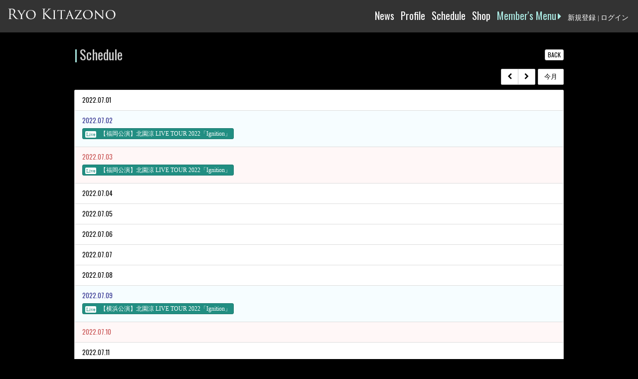

--- FILE ---
content_type: text/html; charset=utf-8
request_url: https://ryo-kitazono.com/vertical_calendar/2022/7
body_size: 4465
content:
<!DOCTYPE html>
<html>
	<head>
		<meta charset="utf-8">
		<title>Schedule | 北園涼OFFICIAL SITE</title>
		<meta name = "pinterest" content = "nopin" description = "申し訳ございません。ピンを保存することはお断りしております。" />
		<meta name="description" content="俳優 北園涼のオフィシャルサイト。最新情報やスケジュールをお届けします。">
		<meta name="keywords" content="ミュージカル刀剣乱舞,刀ミュ,小狐丸,テニミュ">
		<meta name="viewport" content="width=device-width, initial-scale=1.0, minimum-scale=1.0, maximum-scale=1.0, user-scalable=no">
		<meta http-equiv="cleartype" content="on">
		<meta content="authenticity_token" name="csrf-param" />
<meta content="gpwyW26tKprGXQAP3iMMhd4gsewPsJ43DD9BRvKQlK4=" name="csrf-token" />
		<link href="/assets/kitazonoryo/favicon-5c487f53a3dc5f6a995412dcee91a051.png" rel="shortcut icon" type="image/vnd.microsoft.icon" />
		<link href="/assets/kitazonoryo/application-3dd8d6e68bad9c7935ef38f5d63f4952.css" media="all" rel="stylesheet" type="text/css" />
		  <script async src="https://www.googletagmanager.com/gtag/js?id=G-FTVSGZJ04C"></script>
  <script>
    window.dataLayer = window.dataLayer || [];
    function gtag(){dataLayer.push(arguments);}
    gtag('js', new Date());

    gtag('config', 'G-FTVSGZJ04C');
    gtag('event', 'custom_dimension', {
      'dimension': 'non_member',
      'send_to': 'G-FTVSGZJ04C',
    });
  </script>

		<meta property="og:site_name" content="北園涼OFFICIAL SITE">
<meta property="og:locale" content="ja_JP">
<meta name="twitter:card" content="summary_large_image">
<meta name="twitter:domain" content="ryo-kitazono.com">
	<meta property="og:type" content="website">
	<meta property="og:url" content="https://ryo-kitazono.com/vertical_calendar/2022/7">
	<meta name="twitter:url" content="https://ryo-kitazono.com/vertical_calendar/2022/7">
	<meta property="og:title" content="Schedule | 北園涼OFFICIAL SITE">
	<meta name="twitter:title" content="Schedule | 北園涼OFFICIAL SITE">
	<meta property="og:description" content="俳優 北園涼のオフィシャルサイト。最新情報やスケジュールをお届けします。">
	<meta name="twitter:description" content="俳優 北園涼のオフィシャルサイト。最新情報やスケジュールをお届けします。">


		<meta property="og:image" content="https://ryo-kitazono.com/assets/kitazonoryo/ogp.png">
		<meta property="fb:app_id" content="1789456167965286">
		<link rel="apple-touch-icon-precomposed" href="https://ryo-kitazono.com/assets/kitazonoryo/apple-touch-icon.png" type="image/png" />
		<link rel="apple-touch-icon" href="https://ryo-kitazono.com/assets/kitazonoryo/apple-touch-icon.png" />
		
		
<link rel="preload" as="script" href="https://www.googletagmanager.com/gtm.js?id=GTM-KDFM3BK">
<script>(function(w,d,s,l,i){w[l]=w[l]||[];w[l].push({'gtm.start':
new Date().getTime(),event:'gtm.js'});var f=d.getElementsByTagName(s)[0],
j=d.createElement(s),dl=l!='dataLayer'?'&l='+l:'';j.async=true;j.src=
'https://www.googletagmanager.com/gtm.js?id='+i+dl;f.parentNode.insertBefore(j,f);
})(window,document,'script','dataLayer','GTM-KDFM3BK');</script>
	</head>
	<body id="schedules" class="vertical_calendar ">
			<script src="https://www.google.com/recaptcha/api.js" type="text/javascript"></script>

			<script src="https://www.google.com/recaptcha/api.js" type="text/javascript"></script>

		
<noscript><iframe src="https://www.googletagmanager.com/ns.html?id=GTM-KDFM3BK" height="0" width="0" style="display:none;visibility:hidden"></iframe></noscript>

		<header class="header">
	<h1 class="logo pull-left">
		<a href="/"><img alt="北園涼OFFICIAL SITE" class="img-responsive" src="/assets/kitazonoryo/logo-0baabb8e98f11890f136506ffe170ab1.png" /></a>
	</h1>
	<a class="btn-menu hidden-lg hidden-md">
		<span class="btn-menu-open btn-menu-icon"><i class="fa fa-bars" aria-hidden="true"></i></span>
		<span class="btn-menu-close btn-menu-icon"><i class="fa fa-times" aria-hidden="true"></i></span>
	</a>
	<ul class="list-inline header-menu-pc hidden-xs hidden-sm pull-right">
	<li class="menu-title"><a href="/contents/news">News</a></li>
	<li class="menu-title"><a href="/profiles">Profile</a></li>
	<li class="menu-title"><a href="/calendar">Schedule</a></li>
		<li class="menu-title"><a href="/products">Shop</a></li>
	<li class="menu-title member-menu">
			<a href="/#member-menu">Member's Menu<i class="fa fa-caret-right"></i></a>
		<div class="sub-menu">
			<ul class="member-menu-list list-inline">
				<li class="for-member"><a href="/photos/wallpaper">Wallpaper</a></li>
<li class="for-member"><a href="/movies/categories/movie">Movie</a></li>
<li class="for-member"><a href="/member/group/gallery">Gallery</a></li>
<li class="for-member"><a href="/contents/ticket">Ticket</a></li>
<li class="for-member"><a href="/contents/blog">Blog</a></li>
<li class="for-member"><a href="/dashboard/birthday_mail_subscriptions">Birthday Mail</a></li>
			</ul>
		</div>
	</li>
	<li>
		<ul class="auth-menu list-inline">
				<li><a href="/signup" class="join">新規登録</a></li>
				<li><a href="/signin" class="login"> ログイン</a></li>
		</ul>
	</li>
</ul>
	<nav class="header-menu-sp hidden-lg hidden-md">
		<div class="free-menu-wrapper">
	<ul class="list-unstyled free-menu">
		<li><a href="/contents/news">News</a></li>
		<li><a href="/profiles">Profile</a></li>
		<li><a href="/vertical_calendar">Schedule</a></li>
			<li><a href="/products">Shop</a></li>
	</ul>
</div>
<div class="member-menu-wrapper text-center">
	<div class="auth-wrapper">
		<h3 class="member-menu-title">Member Menu</h3>
		<ul class="auth-menu list-inline">
				<li><a href="/signup" class="join">新規登録</a></li>
				<li><a href="/signin" class="login"> ログイン</a></li>
		</ul>
	</div>
	<ul class="member-menu list-unstyled">
		<li class="for-member"><a href="/photos/wallpaper">Wallpaper</a></li>
<li class="for-member"><a href="/movies/categories/movie">Movie</a></li>
<li class="for-member"><a href="/member/group/gallery">Gallery</a></li>
<li class="for-member"><a href="/contents/ticket">Ticket</a></li>
<li class="for-member"><a href="/contents/blog">Blog</a></li>
<li class="for-member"><a href="/dashboard/birthday_mail_subscriptions">Birthday Mail</a></li>
	</ul>
</div>
	</nav>
</header>

			<div id="google_translate_container" class="">
				<div id="google_translate_element"></div>
			</div>

			<div class="container">
				<div class="show-details">
	<div class="corner-title-wrapper">
		<div class="corner-title">
			<h2>Schedule</h2>
		</div>
		<div class="historyback">
	<a class="btn btn-default btn-xs" href="#" onclick="history.back(); return false;">BACK</a>
</div>
	</div>
		<article id="vertical-calendar" class="details">
			<div class="clearfix calendar-controller">
				<div class="pull-right">
					<div class="btn-toolbar">
						<div class="btn-group">
							<a href="/vertical_calendar/2022/6" class="btn btn-default"><i class="fa fa-chevron-left" aria-hidden="true"></i></a>
							<a href="/vertical_calendar/2022/8" class="btn btn-default"><i class="fa fa-chevron-right" aria-hidden="true"></i></a>
						</div>
						<div class="btn-group">
							<a href="/vertical_calendar/2026/2" class="btn btn-default">今月</a>
						</div>
					</div>
				</div>
			</div>
			<ul class="list-unstyled list-group">
					<li class="list-group-item day-fri">
						<time class="time">2022.07.01</time>
					</li>
					<li class="list-group-item day-sat">
						<time class="time">2022.07.02</time>
							<div>
								<a href="/contents/512471" class="btn btn-primary btn-xs">
											<span>Live</span>
									【福岡公演】北園涼 LIVE TOUR 2022「Ignition」
</a>							</div>
					</li>
					<li class="list-group-item day-sun">
						<time class="time">2022.07.03</time>
							<div>
								<a href="/contents/512471" class="btn btn-primary btn-xs">
											<span>Live</span>
									【福岡公演】北園涼 LIVE TOUR 2022「Ignition」
</a>							</div>
					</li>
					<li class="list-group-item day-mon">
						<time class="time">2022.07.04</time>
					</li>
					<li class="list-group-item day-tue">
						<time class="time">2022.07.05</time>
					</li>
					<li class="list-group-item day-wed">
						<time class="time">2022.07.06</time>
					</li>
					<li class="list-group-item day-thu">
						<time class="time">2022.07.07</time>
					</li>
					<li class="list-group-item day-fri">
						<time class="time">2022.07.08</time>
					</li>
					<li class="list-group-item day-sat">
						<time class="time">2022.07.09</time>
							<div>
								<a href="/contents/512472" class="btn btn-primary btn-xs">
											<span>Live</span>
									【横浜公演】北園涼 LIVE TOUR 2022「Ignition」
</a>							</div>
					</li>
					<li class="list-group-item day-sun">
						<time class="time">2022.07.10</time>
					</li>
					<li class="list-group-item day-mon">
						<time class="time">2022.07.11</time>
					</li>
					<li class="list-group-item day-tue">
						<time class="time">2022.07.12</time>
					</li>
					<li class="list-group-item day-wed">
						<time class="time">2022.07.13</time>
					</li>
					<li class="list-group-item day-thu">
						<time class="time">2022.07.14</time>
					</li>
					<li class="list-group-item day-fri">
						<time class="time">2022.07.15</time>
					</li>
					<li class="list-group-item day-sat">
						<time class="time">2022.07.16</time>
					</li>
					<li class="list-group-item day-sun">
						<time class="time">2022.07.17</time>
							<div>
								<a href="/contents/512473" class="btn btn-primary btn-xs">
											<span>Live</span>
									【大阪公演】北園涼 LIVE TOUR 2022「Ignition」
</a>							</div>
					</li>
					<li class="list-group-item day-mon">
						<time class="time">2022.07.18</time>
							<div>
								<a href="/contents/512474" class="btn btn-primary btn-xs">
											<span>Live</span>
									【名古屋公演】北園涼 LIVE TOUR 2022「Ignition」
</a>							</div>
					</li>
					<li class="list-group-item day-tue">
						<time class="time">2022.07.19</time>
					</li>
					<li class="list-group-item day-wed">
						<time class="time">2022.07.20</time>
					</li>
					<li class="list-group-item day-thu">
						<time class="time">2022.07.21</time>
					</li>
					<li class="list-group-item day-fri">
						<time class="time">2022.07.22</time>
					</li>
					<li class="list-group-item day-sat">
						<time class="time">2022.07.23</time>
							<div>
								<a href="/contents/512475" class="btn btn-primary btn-xs">
											<span>Live</span>
									【東京公演①】北園涼 LIVE TOUR 2022「Ignition」
</a>							</div>
					</li>
					<li class="list-group-item day-sun">
						<time class="time">2022.07.24</time>
							<div>
								<a href="/contents/512475" class="btn btn-primary btn-xs">
											<span>Live</span>
									【東京公演①】北園涼 LIVE TOUR 2022「Ignition」
</a>							</div>
					</li>
					<li class="list-group-item day-mon">
						<time class="time">2022.07.25</time>
					</li>
					<li class="list-group-item day-tue">
						<time class="time">2022.07.26</time>
					</li>
					<li class="list-group-item day-wed">
						<time class="time">2022.07.27</time>
					</li>
					<li class="list-group-item day-thu">
						<time class="time">2022.07.28</time>
					</li>
					<li class="list-group-item day-fri">
						<time class="time">2022.07.29</time>
					</li>
					<li class="list-group-item day-sat">
						<time class="time">2022.07.30</time>
							<div>
								<a href="/contents/512477" class="btn btn-primary btn-xs">
											<span>Live</span>
									【東京公演②】北園涼 LIVE TOUR 2022「Ignition」
</a>							</div>
					</li>
					<li class="list-group-item day-sun">
						<time class="time">2022.07.31</time>
							<div>
								<a href="/contents/512477" class="btn btn-primary btn-xs">
											<span>Live</span>
									【東京公演②】北園涼 LIVE TOUR 2022「Ignition」
</a>							</div>
					</li>
			</ul>
		</article>
	<div class="well well-sm hidden-xs">
		<a href="/calendar" class="btn btn-default btn-block">PC用表示に変更</a>
	</div>
</div>

			</div>

		<script type="text/javascript" defer="defer" src="https://extend.vimeocdn.com/ga/26829128.js"></script>

		<footer id="footer">
	<div class="container">
		<div class="footer-btns">
			<ul class="list-inline">
				<li><a href="/" class="btn"><i class="fa fa-home" aria-hidden="true"></i></a></li>
				<li><a href="#" class="btn"><i class="fa fa-angle-double-up" aria-hidden="true"></i></a></li>
			</ul>
		</div>
	</div>
	<div class="footer-menu">
		<div class="footer-menu-title visible-xs">
			<h3>SUPPORT MENU</h3>
			<i class="fa fa-angle-down" aria-hidden="true"></i>
		</div>
		<div class="footer-menu-list">
			<ul class="list-inline clearfix">
				<li><a href="/about/membership">当サイトについて</a></li>
				<li><a href="/about/account">アカウントについて</a></li>
				<li><a href="/about/payment">お支払いについて</a></li>
				<li><a href="/about/terms">利用規約</a></li>
				<li><a href="/about/privacy">個人情報保護方針</a></li>
				<li><a href="/about/law">特商法に基づく表示</a></li>
				<li><a href="/about/environment">推奨環境</a></li>
				<li><a href="/help">よくあるご質問</a></li>
				<li><a href="/dashboard">MY PAGE</a></li>
				<li><a href="/dashboard/status">会員退会</a></li>
			</ul>
		</div>
	</div>
	<div class="container text-center footer-text">
		<p>掲載されているすべてのコンテンツ<br class="visible-xs">(記事、画像、音声データ、映像データ等)の無断転載を禁じます。</p>
		<p class="copyright">&copy; 2026 北園涼 Powered by <a href="http://skiyaki.com">SKIYAKI Inc.</a></p>
	</div>
</footer>
		<!-- site_code=kitazonoryo -->
		<div id="fb-root"></div>
		<script src="/assets/kitazonoryo/application-b07d229ee100a7823a7c2f93ecea2994.js" type="text/javascript"></script>
		<script src="https://ajaxzip3.github.io/ajaxzip3.js" charset="UTF-8"></script>
		<script src="/assets/app/application_select_payment_type_form-47814d8c24b71831ca96a6510e21ddd9.js" type="text/javascript"></script>
		<script src="https://d.line-scdn.net/r/web/social-plugin/js/thirdparty/loader.min.js" async="async" defer="defer"></script>
		<script async src="//platform.twitter.com/widgets.js" charset="utf-8"></script>
		
<div id="fb-root"></div>
<script async defer crossorigin="anonymous" src="//connect.facebook.net/ja_JP/sdk.js#xfbml=1&version=v24.0&appId=1789456167965286"></script>

		<script>
			//google translate
			function googleTranslateElementInit() {
				new google.translate.TranslateElement({pageLanguage: 'ja', includedLanguages: 'en,zh-CN,zh-TW', autoDisplay: false}, 'google_translate_element');
			}
		</script>
		<script type="text/javascript" src="//translate.google.com/translate_a/element.js?cb=googleTranslateElementInit"></script>
		

	</body>
</html>

--- FILE ---
content_type: text/css
request_url: https://ryo-kitazono.com/assets/kitazonoryo/application-3dd8d6e68bad9c7935ef38f5d63f4952.css
body_size: 65636
content:
@charset "UTF-8";/*!
 *  Font Awesome 4.5.0 by @davegandy - http://fontawesome.io - @fontawesome
 *  License - http://fontawesome.io/license (Font: SIL OFL 1.1, CSS: MIT License)
 */@import url("//fonts.googleapis.com/css?family=Oswald");@font-face{font-family:'FontAwesome';src:url("/assets/fontawesome-webfont-9e29af4203d997edcb50b93173af2062.eot?v=4.5.0");src:url("/assets/fontawesome-webfont-9e29af4203d997edcb50b93173af2062.eot?#iefix&v=4.5.0") format("embedded-opentype"),url("/assets/fontawesome-webfont-d772b0eecbf47725c050bf820b4f34c1.woff2?v=4.5.0") format("woff2"),url("/assets/fontawesome-webfont-1d1a4a1a1482c78e33164b8d3f70687f.woff?v=4.5.0") format("woff"),url("/assets/fontawesome-webfont-56ec9dad9f7ebf7f949d6a52a544497b.ttf?v=4.5.0") format("truetype"),url("/assets/fontawesome-webfont-a9adc1361fc864e2dcebbdb6362cef82.svg?v=4.5.0#fontawesomeregular") format("svg");font-weight:normal;font-style:normal}.fa{display:inline-block;font:normal normal normal 14px/1 FontAwesome;font-size:inherit;text-rendering:auto;-webkit-font-smoothing:antialiased;-moz-osx-font-smoothing:grayscale}.fa-lg{font-size:1.33333333em;line-height:0.75em;vertical-align:-15%}.fa-2x{font-size:2em}.fa-3x{font-size:3em}.fa-4x{font-size:4em}.fa-5x{font-size:5em}.fa-fw{width:1.28571429em;text-align:center}.fa-ul{padding-left:0;margin-left:2.14285714em;list-style-type:none}.fa-ul>li{position:relative}.fa-li{position:absolute;left:-2.14285714em;width:2.14285714em;top:0.14285714em;text-align:center}.fa-li.fa-lg{left:-1.85714286em}.fa-border{padding:.2em .25em .15em;border:solid 0.08em #eeeeee;border-radius:.1em}.fa-pull-left{float:left}.fa-pull-right{float:right}.fa.fa-pull-left{margin-right:.3em}.fa.fa-pull-right{margin-left:.3em}.pull-right{float:right}.pull-left{float:left}.fa.pull-left{margin-right:.3em}.fa.pull-right{margin-left:.3em}.fa-spin{-webkit-animation:fa-spin 2s infinite linear;animation:fa-spin 2s infinite linear}.fa-pulse{-webkit-animation:fa-spin 1s infinite steps(8);animation:fa-spin 1s infinite steps(8)}@-webkit-keyframes fa-spin{0%{-webkit-transform:rotate(0deg);transform:rotate(0deg)}100%{-webkit-transform:rotate(359deg);transform:rotate(359deg)}}@keyframes fa-spin{0%{-webkit-transform:rotate(0deg);transform:rotate(0deg)}100%{-webkit-transform:rotate(359deg);transform:rotate(359deg)}}.fa-rotate-90{filter:progid:DXImageTransform.Microsoft.BasicImage(rotation=1);-webkit-transform:rotate(90deg);-ms-transform:rotate(90deg);transform:rotate(90deg)}.fa-rotate-180{filter:progid:DXImageTransform.Microsoft.BasicImage(rotation=2);-webkit-transform:rotate(180deg);-ms-transform:rotate(180deg);transform:rotate(180deg)}.fa-rotate-270{filter:progid:DXImageTransform.Microsoft.BasicImage(rotation=3);-webkit-transform:rotate(270deg);-ms-transform:rotate(270deg);transform:rotate(270deg)}.fa-flip-horizontal{filter:progid:DXImageTransform.Microsoft.BasicImage(rotation=0, mirror=1);-webkit-transform:scale(-1, 1);-ms-transform:scale(-1, 1);transform:scale(-1, 1)}.fa-flip-vertical{filter:progid:DXImageTransform.Microsoft.BasicImage(rotation=2, mirror=1);-webkit-transform:scale(1, -1);-ms-transform:scale(1, -1);transform:scale(1, -1)}:root .fa-rotate-90,:root .fa-rotate-180,:root .fa-rotate-270,:root .fa-flip-horizontal,:root .fa-flip-vertical{filter:none}.fa-stack{position:relative;display:inline-block;width:2em;height:2em;line-height:2em;vertical-align:middle}.fa-stack-1x,.fa-stack-2x{position:absolute;left:0;width:100%;text-align:center}.fa-stack-1x{line-height:inherit}.fa-stack-2x{font-size:2em}.fa-inverse{color:#ffffff}.fa-glass:before{content:"\f000"}.fa-music:before{content:"\f001"}.fa-search:before{content:"\f002"}.fa-envelope-o:before{content:"\f003"}.fa-heart:before{content:"\f004"}.fa-star:before{content:"\f005"}.fa-star-o:before{content:"\f006"}.fa-user:before{content:"\f007"}.fa-film:before{content:"\f008"}.fa-th-large:before{content:"\f009"}.fa-th:before{content:"\f00a"}.fa-th-list:before{content:"\f00b"}.fa-check:before{content:"\f00c"}.fa-remove:before,.fa-close:before,.fa-times:before{content:"\f00d"}.fa-search-plus:before{content:"\f00e"}.fa-search-minus:before{content:"\f010"}.fa-power-off:before{content:"\f011"}.fa-signal:before{content:"\f012"}.fa-gear:before,.fa-cog:before{content:"\f013"}.fa-trash-o:before{content:"\f014"}.fa-home:before{content:"\f015"}.fa-file-o:before{content:"\f016"}.fa-clock-o:before{content:"\f017"}.fa-road:before{content:"\f018"}.fa-download:before{content:"\f019"}.fa-arrow-circle-o-down:before{content:"\f01a"}.fa-arrow-circle-o-up:before{content:"\f01b"}.fa-inbox:before{content:"\f01c"}.fa-play-circle-o:before{content:"\f01d"}.fa-rotate-right:before,.fa-repeat:before{content:"\f01e"}.fa-refresh:before{content:"\f021"}.fa-list-alt:before{content:"\f022"}.fa-lock:before{content:"\f023"}.fa-flag:before{content:"\f024"}.fa-headphones:before{content:"\f025"}.fa-volume-off:before{content:"\f026"}.fa-volume-down:before{content:"\f027"}.fa-volume-up:before{content:"\f028"}.fa-qrcode:before{content:"\f029"}.fa-barcode:before{content:"\f02a"}.fa-tag:before{content:"\f02b"}.fa-tags:before{content:"\f02c"}.fa-book:before{content:"\f02d"}.fa-bookmark:before{content:"\f02e"}.fa-print:before{content:"\f02f"}.fa-camera:before{content:"\f030"}.fa-font:before{content:"\f031"}.fa-bold:before{content:"\f032"}.fa-italic:before{content:"\f033"}.fa-text-height:before{content:"\f034"}.fa-text-width:before{content:"\f035"}.fa-align-left:before{content:"\f036"}.fa-align-center:before{content:"\f037"}.fa-align-right:before{content:"\f038"}.fa-align-justify:before{content:"\f039"}.fa-list:before{content:"\f03a"}.fa-dedent:before,.fa-outdent:before{content:"\f03b"}.fa-indent:before{content:"\f03c"}.fa-video-camera:before{content:"\f03d"}.fa-photo:before,.fa-image:before,.fa-picture-o:before{content:"\f03e"}.fa-pencil:before{content:"\f040"}.fa-map-marker:before{content:"\f041"}.fa-adjust:before{content:"\f042"}.fa-tint:before{content:"\f043"}.fa-edit:before,.fa-pencil-square-o:before{content:"\f044"}.fa-share-square-o:before{content:"\f045"}.fa-check-square-o:before{content:"\f046"}.fa-arrows:before{content:"\f047"}.fa-step-backward:before{content:"\f048"}.fa-fast-backward:before{content:"\f049"}.fa-backward:before{content:"\f04a"}.fa-play:before{content:"\f04b"}.fa-pause:before{content:"\f04c"}.fa-stop:before{content:"\f04d"}.fa-forward:before{content:"\f04e"}.fa-fast-forward:before{content:"\f050"}.fa-step-forward:before{content:"\f051"}.fa-eject:before{content:"\f052"}.fa-chevron-left:before{content:"\f053"}.fa-chevron-right:before{content:"\f054"}.fa-plus-circle:before{content:"\f055"}.fa-minus-circle:before{content:"\f056"}.fa-times-circle:before{content:"\f057"}.fa-check-circle:before{content:"\f058"}.fa-question-circle:before{content:"\f059"}.fa-info-circle:before{content:"\f05a"}.fa-crosshairs:before{content:"\f05b"}.fa-times-circle-o:before{content:"\f05c"}.fa-check-circle-o:before{content:"\f05d"}.fa-ban:before{content:"\f05e"}.fa-arrow-left:before{content:"\f060"}.fa-arrow-right:before{content:"\f061"}.fa-arrow-up:before{content:"\f062"}.fa-arrow-down:before{content:"\f063"}.fa-mail-forward:before,.fa-share:before{content:"\f064"}.fa-expand:before{content:"\f065"}.fa-compress:before{content:"\f066"}.fa-plus:before{content:"\f067"}.fa-minus:before{content:"\f068"}.fa-asterisk:before{content:"\f069"}.fa-exclamation-circle:before{content:"\f06a"}.fa-gift:before{content:"\f06b"}.fa-leaf:before{content:"\f06c"}.fa-fire:before{content:"\f06d"}.fa-eye:before{content:"\f06e"}.fa-eye-slash:before{content:"\f070"}.fa-warning:before,.fa-exclamation-triangle:before{content:"\f071"}.fa-plane:before{content:"\f072"}.fa-calendar:before{content:"\f073"}.fa-random:before{content:"\f074"}.fa-comment:before{content:"\f075"}.fa-magnet:before{content:"\f076"}.fa-chevron-up:before{content:"\f077"}.fa-chevron-down:before{content:"\f078"}.fa-retweet:before{content:"\f079"}.fa-shopping-cart:before{content:"\f07a"}.fa-folder:before{content:"\f07b"}.fa-folder-open:before{content:"\f07c"}.fa-arrows-v:before{content:"\f07d"}.fa-arrows-h:before{content:"\f07e"}.fa-bar-chart-o:before,.fa-bar-chart:before{content:"\f080"}.fa-twitter-square:before{content:"\f081"}.fa-facebook-square:before{content:"\f082"}.fa-camera-retro:before{content:"\f083"}.fa-key:before{content:"\f084"}.fa-gears:before,.fa-cogs:before{content:"\f085"}.fa-comments:before{content:"\f086"}.fa-thumbs-o-up:before{content:"\f087"}.fa-thumbs-o-down:before{content:"\f088"}.fa-star-half:before{content:"\f089"}.fa-heart-o:before{content:"\f08a"}.fa-sign-out:before{content:"\f08b"}.fa-linkedin-square:before{content:"\f08c"}.fa-thumb-tack:before{content:"\f08d"}.fa-external-link:before{content:"\f08e"}.fa-sign-in:before{content:"\f090"}.fa-trophy:before{content:"\f091"}.fa-github-square:before{content:"\f092"}.fa-upload:before{content:"\f093"}.fa-lemon-o:before{content:"\f094"}.fa-phone:before{content:"\f095"}.fa-square-o:before{content:"\f096"}.fa-bookmark-o:before{content:"\f097"}.fa-phone-square:before{content:"\f098"}.fa-twitter:before{content:"\f099"}.fa-facebook-f:before,.fa-facebook:before{content:"\f09a"}.fa-github:before{content:"\f09b"}.fa-unlock:before{content:"\f09c"}.fa-credit-card:before{content:"\f09d"}.fa-feed:before,.fa-rss:before{content:"\f09e"}.fa-hdd-o:before{content:"\f0a0"}.fa-bullhorn:before{content:"\f0a1"}.fa-bell:before{content:"\f0f3"}.fa-certificate:before{content:"\f0a3"}.fa-hand-o-right:before{content:"\f0a4"}.fa-hand-o-left:before{content:"\f0a5"}.fa-hand-o-up:before{content:"\f0a6"}.fa-hand-o-down:before{content:"\f0a7"}.fa-arrow-circle-left:before{content:"\f0a8"}.fa-arrow-circle-right:before{content:"\f0a9"}.fa-arrow-circle-up:before{content:"\f0aa"}.fa-arrow-circle-down:before{content:"\f0ab"}.fa-globe:before{content:"\f0ac"}.fa-wrench:before{content:"\f0ad"}.fa-tasks:before{content:"\f0ae"}.fa-filter:before{content:"\f0b0"}.fa-briefcase:before{content:"\f0b1"}.fa-arrows-alt:before{content:"\f0b2"}.fa-group:before,.fa-users:before{content:"\f0c0"}.fa-chain:before,.fa-link:before{content:"\f0c1"}.fa-cloud:before{content:"\f0c2"}.fa-flask:before{content:"\f0c3"}.fa-cut:before,.fa-scissors:before{content:"\f0c4"}.fa-copy:before,.fa-files-o:before{content:"\f0c5"}.fa-paperclip:before{content:"\f0c6"}.fa-save:before,.fa-floppy-o:before{content:"\f0c7"}.fa-square:before{content:"\f0c8"}.fa-navicon:before,.fa-reorder:before,.fa-bars:before{content:"\f0c9"}.fa-list-ul:before{content:"\f0ca"}.fa-list-ol:before{content:"\f0cb"}.fa-strikethrough:before{content:"\f0cc"}.fa-underline:before{content:"\f0cd"}.fa-table:before{content:"\f0ce"}.fa-magic:before{content:"\f0d0"}.fa-truck:before{content:"\f0d1"}.fa-pinterest:before{content:"\f0d2"}.fa-pinterest-square:before{content:"\f0d3"}.fa-google-plus-square:before{content:"\f0d4"}.fa-google-plus:before{content:"\f0d5"}.fa-money:before{content:"\f0d6"}.fa-caret-down:before{content:"\f0d7"}.fa-caret-up:before{content:"\f0d8"}.fa-caret-left:before{content:"\f0d9"}.fa-caret-right:before{content:"\f0da"}.fa-columns:before{content:"\f0db"}.fa-unsorted:before,.fa-sort:before{content:"\f0dc"}.fa-sort-down:before,.fa-sort-desc:before{content:"\f0dd"}.fa-sort-up:before,.fa-sort-asc:before{content:"\f0de"}.fa-envelope:before{content:"\f0e0"}.fa-linkedin:before{content:"\f0e1"}.fa-rotate-left:before,.fa-undo:before{content:"\f0e2"}.fa-legal:before,.fa-gavel:before{content:"\f0e3"}.fa-dashboard:before,.fa-tachometer:before{content:"\f0e4"}.fa-comment-o:before{content:"\f0e5"}.fa-comments-o:before{content:"\f0e6"}.fa-flash:before,.fa-bolt:before{content:"\f0e7"}.fa-sitemap:before{content:"\f0e8"}.fa-umbrella:before{content:"\f0e9"}.fa-paste:before,.fa-clipboard:before{content:"\f0ea"}.fa-lightbulb-o:before{content:"\f0eb"}.fa-exchange:before{content:"\f0ec"}.fa-cloud-download:before{content:"\f0ed"}.fa-cloud-upload:before{content:"\f0ee"}.fa-user-md:before{content:"\f0f0"}.fa-stethoscope:before{content:"\f0f1"}.fa-suitcase:before{content:"\f0f2"}.fa-bell-o:before{content:"\f0a2"}.fa-coffee:before{content:"\f0f4"}.fa-cutlery:before{content:"\f0f5"}.fa-file-text-o:before{content:"\f0f6"}.fa-building-o:before{content:"\f0f7"}.fa-hospital-o:before{content:"\f0f8"}.fa-ambulance:before{content:"\f0f9"}.fa-medkit:before{content:"\f0fa"}.fa-fighter-jet:before{content:"\f0fb"}.fa-beer:before{content:"\f0fc"}.fa-h-square:before{content:"\f0fd"}.fa-plus-square:before{content:"\f0fe"}.fa-angle-double-left:before{content:"\f100"}.fa-angle-double-right:before{content:"\f101"}.fa-angle-double-up:before{content:"\f102"}.fa-angle-double-down:before{content:"\f103"}.fa-angle-left:before{content:"\f104"}.fa-angle-right:before{content:"\f105"}.fa-angle-up:before{content:"\f106"}.fa-angle-down:before{content:"\f107"}.fa-desktop:before{content:"\f108"}.fa-laptop:before{content:"\f109"}.fa-tablet:before{content:"\f10a"}.fa-mobile-phone:before,.fa-mobile:before{content:"\f10b"}.fa-circle-o:before{content:"\f10c"}.fa-quote-left:before{content:"\f10d"}.fa-quote-right:before{content:"\f10e"}.fa-spinner:before{content:"\f110"}.fa-circle:before{content:"\f111"}.fa-mail-reply:before,.fa-reply:before{content:"\f112"}.fa-github-alt:before{content:"\f113"}.fa-folder-o:before{content:"\f114"}.fa-folder-open-o:before{content:"\f115"}.fa-smile-o:before{content:"\f118"}.fa-frown-o:before{content:"\f119"}.fa-meh-o:before{content:"\f11a"}.fa-gamepad:before{content:"\f11b"}.fa-keyboard-o:before{content:"\f11c"}.fa-flag-o:before{content:"\f11d"}.fa-flag-checkered:before{content:"\f11e"}.fa-terminal:before{content:"\f120"}.fa-code:before{content:"\f121"}.fa-mail-reply-all:before,.fa-reply-all:before{content:"\f122"}.fa-star-half-empty:before,.fa-star-half-full:before,.fa-star-half-o:before{content:"\f123"}.fa-location-arrow:before{content:"\f124"}.fa-crop:before{content:"\f125"}.fa-code-fork:before{content:"\f126"}.fa-unlink:before,.fa-chain-broken:before{content:"\f127"}.fa-question:before{content:"\f128"}.fa-info:before{content:"\f129"}.fa-exclamation:before{content:"\f12a"}.fa-superscript:before{content:"\f12b"}.fa-subscript:before{content:"\f12c"}.fa-eraser:before{content:"\f12d"}.fa-puzzle-piece:before{content:"\f12e"}.fa-microphone:before{content:"\f130"}.fa-microphone-slash:before{content:"\f131"}.fa-shield:before{content:"\f132"}.fa-calendar-o:before{content:"\f133"}.fa-fire-extinguisher:before{content:"\f134"}.fa-rocket:before{content:"\f135"}.fa-maxcdn:before{content:"\f136"}.fa-chevron-circle-left:before{content:"\f137"}.fa-chevron-circle-right:before{content:"\f138"}.fa-chevron-circle-up:before{content:"\f139"}.fa-chevron-circle-down:before{content:"\f13a"}.fa-html5:before{content:"\f13b"}.fa-css3:before{content:"\f13c"}.fa-anchor:before{content:"\f13d"}.fa-unlock-alt:before{content:"\f13e"}.fa-bullseye:before{content:"\f140"}.fa-ellipsis-h:before{content:"\f141"}.fa-ellipsis-v:before{content:"\f142"}.fa-rss-square:before{content:"\f143"}.fa-play-circle:before{content:"\f144"}.fa-ticket:before{content:"\f145"}.fa-minus-square:before{content:"\f146"}.fa-minus-square-o:before{content:"\f147"}.fa-level-up:before{content:"\f148"}.fa-level-down:before{content:"\f149"}.fa-check-square:before{content:"\f14a"}.fa-pencil-square:before{content:"\f14b"}.fa-external-link-square:before{content:"\f14c"}.fa-share-square:before{content:"\f14d"}.fa-compass:before{content:"\f14e"}.fa-toggle-down:before,.fa-caret-square-o-down:before{content:"\f150"}.fa-toggle-up:before,.fa-caret-square-o-up:before{content:"\f151"}.fa-toggle-right:before,.fa-caret-square-o-right:before{content:"\f152"}.fa-euro:before,.fa-eur:before{content:"\f153"}.fa-gbp:before{content:"\f154"}.fa-dollar:before,.fa-usd:before{content:"\f155"}.fa-rupee:before,.fa-inr:before{content:"\f156"}.fa-cny:before,.fa-rmb:before,.fa-yen:before,.fa-jpy:before{content:"\f157"}.fa-ruble:before,.fa-rouble:before,.fa-rub:before{content:"\f158"}.fa-won:before,.fa-krw:before{content:"\f159"}.fa-bitcoin:before,.fa-btc:before{content:"\f15a"}.fa-file:before{content:"\f15b"}.fa-file-text:before{content:"\f15c"}.fa-sort-alpha-asc:before{content:"\f15d"}.fa-sort-alpha-desc:before{content:"\f15e"}.fa-sort-amount-asc:before{content:"\f160"}.fa-sort-amount-desc:before{content:"\f161"}.fa-sort-numeric-asc:before{content:"\f162"}.fa-sort-numeric-desc:before{content:"\f163"}.fa-thumbs-up:before{content:"\f164"}.fa-thumbs-down:before{content:"\f165"}.fa-youtube-square:before{content:"\f166"}.fa-youtube:before{content:"\f167"}.fa-xing:before{content:"\f168"}.fa-xing-square:before{content:"\f169"}.fa-youtube-play:before{content:"\f16a"}.fa-dropbox:before{content:"\f16b"}.fa-stack-overflow:before{content:"\f16c"}.fa-instagram:before{content:"\f16d"}.fa-flickr:before{content:"\f16e"}.fa-adn:before{content:"\f170"}.fa-bitbucket:before{content:"\f171"}.fa-bitbucket-square:before{content:"\f172"}.fa-tumblr:before{content:"\f173"}.fa-tumblr-square:before{content:"\f174"}.fa-long-arrow-down:before{content:"\f175"}.fa-long-arrow-up:before{content:"\f176"}.fa-long-arrow-left:before{content:"\f177"}.fa-long-arrow-right:before{content:"\f178"}.fa-apple:before{content:"\f179"}.fa-windows:before{content:"\f17a"}.fa-android:before{content:"\f17b"}.fa-linux:before{content:"\f17c"}.fa-dribbble:before{content:"\f17d"}.fa-skype:before{content:"\f17e"}.fa-foursquare:before{content:"\f180"}.fa-trello:before{content:"\f181"}.fa-female:before{content:"\f182"}.fa-male:before{content:"\f183"}.fa-gittip:before,.fa-gratipay:before{content:"\f184"}.fa-sun-o:before{content:"\f185"}.fa-moon-o:before{content:"\f186"}.fa-archive:before{content:"\f187"}.fa-bug:before{content:"\f188"}.fa-vk:before{content:"\f189"}.fa-weibo:before{content:"\f18a"}.fa-renren:before{content:"\f18b"}.fa-pagelines:before{content:"\f18c"}.fa-stack-exchange:before{content:"\f18d"}.fa-arrow-circle-o-right:before{content:"\f18e"}.fa-arrow-circle-o-left:before{content:"\f190"}.fa-toggle-left:before,.fa-caret-square-o-left:before{content:"\f191"}.fa-dot-circle-o:before{content:"\f192"}.fa-wheelchair:before{content:"\f193"}.fa-vimeo-square:before{content:"\f194"}.fa-turkish-lira:before,.fa-try:before{content:"\f195"}.fa-plus-square-o:before{content:"\f196"}.fa-space-shuttle:before{content:"\f197"}.fa-slack:before{content:"\f198"}.fa-envelope-square:before{content:"\f199"}.fa-wordpress:before{content:"\f19a"}.fa-openid:before{content:"\f19b"}.fa-institution:before,.fa-bank:before,.fa-university:before{content:"\f19c"}.fa-mortar-board:before,.fa-graduation-cap:before{content:"\f19d"}.fa-yahoo:before{content:"\f19e"}.fa-google:before{content:"\f1a0"}.fa-reddit:before{content:"\f1a1"}.fa-reddit-square:before{content:"\f1a2"}.fa-stumbleupon-circle:before{content:"\f1a3"}.fa-stumbleupon:before{content:"\f1a4"}.fa-delicious:before{content:"\f1a5"}.fa-digg:before{content:"\f1a6"}.fa-pied-piper:before{content:"\f1a7"}.fa-pied-piper-alt:before{content:"\f1a8"}.fa-drupal:before{content:"\f1a9"}.fa-joomla:before{content:"\f1aa"}.fa-language:before{content:"\f1ab"}.fa-fax:before{content:"\f1ac"}.fa-building:before{content:"\f1ad"}.fa-child:before{content:"\f1ae"}.fa-paw:before{content:"\f1b0"}.fa-spoon:before{content:"\f1b1"}.fa-cube:before{content:"\f1b2"}.fa-cubes:before{content:"\f1b3"}.fa-behance:before{content:"\f1b4"}.fa-behance-square:before{content:"\f1b5"}.fa-steam:before{content:"\f1b6"}.fa-steam-square:before{content:"\f1b7"}.fa-recycle:before{content:"\f1b8"}.fa-automobile:before,.fa-car:before{content:"\f1b9"}.fa-cab:before,.fa-taxi:before{content:"\f1ba"}.fa-tree:before{content:"\f1bb"}.fa-spotify:before{content:"\f1bc"}.fa-deviantart:before{content:"\f1bd"}.fa-soundcloud:before{content:"\f1be"}.fa-database:before{content:"\f1c0"}.fa-file-pdf-o:before{content:"\f1c1"}.fa-file-word-o:before{content:"\f1c2"}.fa-file-excel-o:before{content:"\f1c3"}.fa-file-powerpoint-o:before{content:"\f1c4"}.fa-file-photo-o:before,.fa-file-picture-o:before,.fa-file-image-o:before{content:"\f1c5"}.fa-file-zip-o:before,.fa-file-archive-o:before{content:"\f1c6"}.fa-file-sound-o:before,.fa-file-audio-o:before{content:"\f1c7"}.fa-file-movie-o:before,.fa-file-video-o:before{content:"\f1c8"}.fa-file-code-o:before{content:"\f1c9"}.fa-vine:before{content:"\f1ca"}.fa-codepen:before{content:"\f1cb"}.fa-jsfiddle:before{content:"\f1cc"}.fa-life-bouy:before,.fa-life-buoy:before,.fa-life-saver:before,.fa-support:before,.fa-life-ring:before{content:"\f1cd"}.fa-circle-o-notch:before{content:"\f1ce"}.fa-ra:before,.fa-rebel:before{content:"\f1d0"}.fa-ge:before,.fa-empire:before{content:"\f1d1"}.fa-git-square:before{content:"\f1d2"}.fa-git:before{content:"\f1d3"}.fa-y-combinator-square:before,.fa-yc-square:before,.fa-hacker-news:before{content:"\f1d4"}.fa-tencent-weibo:before{content:"\f1d5"}.fa-qq:before{content:"\f1d6"}.fa-wechat:before,.fa-weixin:before{content:"\f1d7"}.fa-send:before,.fa-paper-plane:before{content:"\f1d8"}.fa-send-o:before,.fa-paper-plane-o:before{content:"\f1d9"}.fa-history:before{content:"\f1da"}.fa-circle-thin:before{content:"\f1db"}.fa-header:before{content:"\f1dc"}.fa-paragraph:before{content:"\f1dd"}.fa-sliders:before{content:"\f1de"}.fa-share-alt:before{content:"\f1e0"}.fa-share-alt-square:before{content:"\f1e1"}.fa-bomb:before{content:"\f1e2"}.fa-soccer-ball-o:before,.fa-futbol-o:before{content:"\f1e3"}.fa-tty:before{content:"\f1e4"}.fa-binoculars:before{content:"\f1e5"}.fa-plug:before{content:"\f1e6"}.fa-slideshare:before{content:"\f1e7"}.fa-twitch:before{content:"\f1e8"}.fa-yelp:before{content:"\f1e9"}.fa-newspaper-o:before{content:"\f1ea"}.fa-wifi:before{content:"\f1eb"}.fa-calculator:before{content:"\f1ec"}.fa-paypal:before{content:"\f1ed"}.fa-google-wallet:before{content:"\f1ee"}.fa-cc-visa:before{content:"\f1f0"}.fa-cc-mastercard:before{content:"\f1f1"}.fa-cc-discover:before{content:"\f1f2"}.fa-cc-amex:before{content:"\f1f3"}.fa-cc-paypal:before{content:"\f1f4"}.fa-cc-stripe:before{content:"\f1f5"}.fa-bell-slash:before{content:"\f1f6"}.fa-bell-slash-o:before{content:"\f1f7"}.fa-trash:before{content:"\f1f8"}.fa-copyright:before{content:"\f1f9"}.fa-at:before{content:"\f1fa"}.fa-eyedropper:before{content:"\f1fb"}.fa-paint-brush:before{content:"\f1fc"}.fa-birthday-cake:before{content:"\f1fd"}.fa-area-chart:before{content:"\f1fe"}.fa-pie-chart:before{content:"\f200"}.fa-line-chart:before{content:"\f201"}.fa-lastfm:before{content:"\f202"}.fa-lastfm-square:before{content:"\f203"}.fa-toggle-off:before{content:"\f204"}.fa-toggle-on:before{content:"\f205"}.fa-bicycle:before{content:"\f206"}.fa-bus:before{content:"\f207"}.fa-ioxhost:before{content:"\f208"}.fa-angellist:before{content:"\f209"}.fa-cc:before{content:"\f20a"}.fa-shekel:before,.fa-sheqel:before,.fa-ils:before{content:"\f20b"}.fa-meanpath:before{content:"\f20c"}.fa-buysellads:before{content:"\f20d"}.fa-connectdevelop:before{content:"\f20e"}.fa-dashcube:before{content:"\f210"}.fa-forumbee:before{content:"\f211"}.fa-leanpub:before{content:"\f212"}.fa-sellsy:before{content:"\f213"}.fa-shirtsinbulk:before{content:"\f214"}.fa-simplybuilt:before{content:"\f215"}.fa-skyatlas:before{content:"\f216"}.fa-cart-plus:before{content:"\f217"}.fa-cart-arrow-down:before{content:"\f218"}.fa-diamond:before{content:"\f219"}.fa-ship:before{content:"\f21a"}.fa-user-secret:before{content:"\f21b"}.fa-motorcycle:before{content:"\f21c"}.fa-street-view:before{content:"\f21d"}.fa-heartbeat:before{content:"\f21e"}.fa-venus:before{content:"\f221"}.fa-mars:before{content:"\f222"}.fa-mercury:before{content:"\f223"}.fa-intersex:before,.fa-transgender:before{content:"\f224"}.fa-transgender-alt:before{content:"\f225"}.fa-venus-double:before{content:"\f226"}.fa-mars-double:before{content:"\f227"}.fa-venus-mars:before{content:"\f228"}.fa-mars-stroke:before{content:"\f229"}.fa-mars-stroke-v:before{content:"\f22a"}.fa-mars-stroke-h:before{content:"\f22b"}.fa-neuter:before{content:"\f22c"}.fa-genderless:before{content:"\f22d"}.fa-facebook-official:before{content:"\f230"}.fa-pinterest-p:before{content:"\f231"}.fa-whatsapp:before{content:"\f232"}.fa-server:before{content:"\f233"}.fa-user-plus:before{content:"\f234"}.fa-user-times:before{content:"\f235"}.fa-hotel:before,.fa-bed:before{content:"\f236"}.fa-viacoin:before{content:"\f237"}.fa-train:before{content:"\f238"}.fa-subway:before{content:"\f239"}.fa-medium:before{content:"\f23a"}.fa-yc:before,.fa-y-combinator:before{content:"\f23b"}.fa-optin-monster:before{content:"\f23c"}.fa-opencart:before{content:"\f23d"}.fa-expeditedssl:before{content:"\f23e"}.fa-battery-4:before,.fa-battery-full:before{content:"\f240"}.fa-battery-3:before,.fa-battery-three-quarters:before{content:"\f241"}.fa-battery-2:before,.fa-battery-half:before{content:"\f242"}.fa-battery-1:before,.fa-battery-quarter:before{content:"\f243"}.fa-battery-0:before,.fa-battery-empty:before{content:"\f244"}.fa-mouse-pointer:before{content:"\f245"}.fa-i-cursor:before{content:"\f246"}.fa-object-group:before{content:"\f247"}.fa-object-ungroup:before{content:"\f248"}.fa-sticky-note:before{content:"\f249"}.fa-sticky-note-o:before{content:"\f24a"}.fa-cc-jcb:before{content:"\f24b"}.fa-cc-diners-club:before{content:"\f24c"}.fa-clone:before{content:"\f24d"}.fa-balance-scale:before{content:"\f24e"}.fa-hourglass-o:before{content:"\f250"}.fa-hourglass-1:before,.fa-hourglass-start:before{content:"\f251"}.fa-hourglass-2:before,.fa-hourglass-half:before{content:"\f252"}.fa-hourglass-3:before,.fa-hourglass-end:before{content:"\f253"}.fa-hourglass:before{content:"\f254"}.fa-hand-grab-o:before,.fa-hand-rock-o:before{content:"\f255"}.fa-hand-stop-o:before,.fa-hand-paper-o:before{content:"\f256"}.fa-hand-scissors-o:before{content:"\f257"}.fa-hand-lizard-o:before{content:"\f258"}.fa-hand-spock-o:before{content:"\f259"}.fa-hand-pointer-o:before{content:"\f25a"}.fa-hand-peace-o:before{content:"\f25b"}.fa-trademark:before{content:"\f25c"}.fa-registered:before{content:"\f25d"}.fa-creative-commons:before{content:"\f25e"}.fa-gg:before{content:"\f260"}.fa-gg-circle:before{content:"\f261"}.fa-tripadvisor:before{content:"\f262"}.fa-odnoklassniki:before{content:"\f263"}.fa-odnoklassniki-square:before{content:"\f264"}.fa-get-pocket:before{content:"\f265"}.fa-wikipedia-w:before{content:"\f266"}.fa-safari:before{content:"\f267"}.fa-chrome:before{content:"\f268"}.fa-firefox:before{content:"\f269"}.fa-opera:before{content:"\f26a"}.fa-internet-explorer:before{content:"\f26b"}.fa-tv:before,.fa-television:before{content:"\f26c"}.fa-contao:before{content:"\f26d"}.fa-500px:before{content:"\f26e"}.fa-amazon:before{content:"\f270"}.fa-calendar-plus-o:before{content:"\f271"}.fa-calendar-minus-o:before{content:"\f272"}.fa-calendar-times-o:before{content:"\f273"}.fa-calendar-check-o:before{content:"\f274"}.fa-industry:before{content:"\f275"}.fa-map-pin:before{content:"\f276"}.fa-map-signs:before{content:"\f277"}.fa-map-o:before{content:"\f278"}.fa-map:before{content:"\f279"}.fa-commenting:before{content:"\f27a"}.fa-commenting-o:before{content:"\f27b"}.fa-houzz:before{content:"\f27c"}.fa-vimeo:before{content:"\f27d"}.fa-black-tie:before{content:"\f27e"}.fa-fonticons:before{content:"\f280"}.fa-reddit-alien:before{content:"\f281"}.fa-edge:before{content:"\f282"}.fa-credit-card-alt:before{content:"\f283"}.fa-codiepie:before{content:"\f284"}.fa-modx:before{content:"\f285"}.fa-fort-awesome:before{content:"\f286"}.fa-usb:before{content:"\f287"}.fa-product-hunt:before{content:"\f288"}.fa-mixcloud:before{content:"\f289"}.fa-scribd:before{content:"\f28a"}.fa-pause-circle:before{content:"\f28b"}.fa-pause-circle-o:before{content:"\f28c"}.fa-stop-circle:before{content:"\f28d"}.fa-stop-circle-o:before{content:"\f28e"}.fa-shopping-bag:before{content:"\f290"}.fa-shopping-basket:before{content:"\f291"}.fa-hashtag:before{content:"\f292"}.fa-bluetooth:before{content:"\f293"}.fa-bluetooth-b:before{content:"\f294"}.fa-percent:before{content:"\f295"}#abouts .gmo_payment_notice{list-style:inherit;padding:21px 14px 21px 28px;margin:14px auto}#abouts .gmo_payment_notice li{padding-bottom:10px}#abouts .c-3d_secure h5 strong{border:1px solid #666;display:inline-block;margin-bottom:14px;padding:4px 6px}#abouts .c-3d_secure ul{line-height:1.6;padding-left:21px}.list-share-btns-wrap .list-share-btns{display:-webkit-box;display:-webkit-flex;display:-ms-flexbox;display:flex;-ms-flex-wrap:wrap;flex-wrap:wrap;-webkit-flex-wrap:wrap;box-align:start;align-items:flex-start;-webkit-align-items:flex-start;-ms-flex-align:start}.list-share-btns-wrap .list-share-btns.justify-start{-webkit-box-pack:start;justify-content:flex-start;-webkit-justify-content:flex-start;-ms-flex-pack:start}.list-share-btns-wrap .list-share-btns.justify-center{-webkit-box-pack:center;justify-content:center;-webkit-justify-content:center;-ms-flex-pack:center}.list-share-btns-wrap .list-share-btns.justify-end{-webkit-box-pack:end;justify-content:flex-end;-webkit-justify-content:flex-end;-ms-flex-pack:end}.list-share-btns-wrap .list-share-btns-item{padding:0 8px 0 0}.list-share-btns-wrap .list-share-btns-item:last-child{padding-right:0}#abouts .list-type,.corner-same-abouts .list-type{margin:10px;padding-left:18px}#abouts .list-type.decimal,.corner-same-abouts .list-type.decimal{list-style-type:decimal}#abouts .list-type.disc,.corner-same-abouts .list-type.disc{list-style-type:disc}#abouts .abouts-section,.corner-same-abouts .abouts-section{margin-bottom:21px;word-break:break-word}#abouts .abouts-section .section-heading-l1,.corner-same-abouts .abouts-section .section-heading-l1{background-color:#000;color:#fff;font-size:16px;font-weight:bold;margin-bottom:14px;padding:7px 14px;-webkit-border-radius:3px;-moz-border-radius:3px;-ms-border-radius:3px;-o-border-radius:3px;border-radius:3px}#abouts .abouts-section .list-cvs li,.corner-same-abouts .abouts-section .list-cvs li{vertical-align:middle}#abouts .section,.corner-same-abouts .section{margin-bottom:35px}#abouts .section a:not(.btn),.corner-same-abouts .section a:not(.btn){text-decoration:underline}#abouts .section>ul,#abouts .section>ol,.corner-same-abouts .section>ul,.corner-same-abouts .section>ol{margin:14px 0 0 7px}#abouts .section>ul.gmo_payment_notice,#abouts .section>ol.gmo_payment_notice,.corner-same-abouts .section>ul.gmo_payment_notice,.corner-same-abouts .section>ol.gmo_payment_notice{margin-left:0;margin-bottom:14px}#abouts .section>ul>li,#abouts .section>ol>li,.corner-same-abouts .section>ul>li,.corner-same-abouts .section>ol>li{margin-bottom:7px}#abouts .section>ul>li ul,#abouts .section>ul>li ol,#abouts .section>ol>li ul,#abouts .section>ol>li ol,.corner-same-abouts .section>ul>li ul,.corner-same-abouts .section>ul>li ol,.corner-same-abouts .section>ol>li ul,.corner-same-abouts .section>ol>li ol{margin:14px 0 0 7px}#abouts .section .section-heading-l2,.corner-same-abouts .section .section-heading-l2{border-bottom:1px solid #666;font-size:14px;font-weight:bold;margin-bottom:14px;padding-bottom:7px}@media (min-width: 768px){#abouts .section .section-heading-l2,.corner-same-abouts .section .section-heading-l2{font-size:16px}}#abouts .section .section-heading-l3,.corner-same-abouts .section .section-heading-l3{font-size:12px;font-weight:bold}@media (min-width: 768px){#abouts .section .section-heading-l3,.corner-same-abouts .section .section-heading-l3{font-size:14px}}#abouts .section:last-child,.corner-same-abouts .section:last-child{margin-bottom:0}#abouts .section-inner,.corner-same-abouts .section-inner{padding:7px}#abouts .section-inner>ul,#abouts .section-inner>ol,.corner-same-abouts .section-inner>ul,.corner-same-abouts .section-inner>ol{margin:14px 0 0 7px}#abouts .section-inner>ul>li,#abouts .section-inner>ol>li,.corner-same-abouts .section-inner>ul>li,.corner-same-abouts .section-inner>ol>li{margin-bottom:7px}#abouts .section-inner>ul>li ul,#abouts .section-inner>ul>li ol,#abouts .section-inner>ol>li ul,#abouts .section-inner>ol>li ol,.corner-same-abouts .section-inner>ul>li ul,.corner-same-abouts .section-inner>ul>li ol,.corner-same-abouts .section-inner>ol>li ul,.corner-same-abouts .section-inner>ol>li ol{margin-left:7px}#abouts .section-inner:last-child,.corner-same-abouts .section-inner:last-child{margin-bottom:0}#abouts.terms .section>ul,#abouts.terms .section>ol,.corner-same-abouts.terms .section>ul,.corner-same-abouts.terms .section>ol{margin-left:0}#abouts.privacy .section .section-heading-l3,.corner-same-abouts.privacy .section .section-heading-l3{margin-bottom:7px}#abouts.privacy .section .section-heading-l3::before,.corner-same-abouts.privacy .section .section-heading-l3::before{background-color:#000;content:"";display:inline-block;height:11px;margin-right:5px;width:5px}#abouts.privacy .section .section-heading-l4,.corner-same-abouts.privacy .section .section-heading-l4{font-size:13px;font-weight:bold}#abouts.payment .available p,.corner-same-abouts.payment .available p{margin-bottom:3px}#abouts.payment .available p::before,.corner-same-abouts.payment .available p::before{margin-right:3px;content:"▼"}#abouts.payment .available .well,.corner-same-abouts.payment .available .well{background-color:#fff;display:inline-block;margin-bottom:7px;padding:7px 7px 2px}#abouts.payment .available .well img,.corner-same-abouts.payment .available .well img{margin:0 5px 5px 0;max-width:40px}#abouts.payment .available .well.convinience img,.corner-same-abouts.payment .available .well.convinience img{max-width:100%}#abouts.payment .list-cvs-links,.corner-same-abouts.payment .list-cvs-links{margin-bottom:14px}#abouts.payment .list-cvs-links li,.corner-same-abouts.payment .list-cvs-links li{margin-bottom:7px}#abouts.payment .security-code,.corner-same-abouts.payment .security-code{border:1px dotted #ccc;margin-bottom:7px;padding:14px;-webkit-border-radius:3px;-moz-border-radius:3px;-ms-border-radius:3px;-o-border-radius:3px;border-radius:3px}#abouts.payment .section-heading-l3,.corner-same-abouts.payment .section-heading-l3{border-left:7px solid #000;border-bottom:none;margin:0 0 7px;padding:3px 5px}#abouts.law .responsive-table a:not(.btn),.corner-same-abouts.law .responsive-table a:not(.btn){text-decoration:underline}.responsive-table th,.responsive-table td{border-top:none;display:block;width:100%}.responsive-table th p:last-child,.responsive-table td p:last-child{margin-bottom:0}.responsive-table th{background-color:#eee;color:#333}.responsive-table .list-type{margin:0 !important}.responsive-table .list-type li{margin-bottom:5px}.responsive-table .list-type li:last-child{margin-bottom:0}.responsive-table .list-type li small{font-style:italic}@media (min-width: 768px){.responsive-table{border-top:1px solid #ddd}.responsive-table th,.responsive-table td{border-bottom:1px solid #ddd;display:table-cell}.responsive-table th{width:180px}.responsive-table td{width:auto}}/*!
 * FullCalendar v2.0.0-beta2 Stylesheet
 * Docs & License: http://arshaw.com/fullcalendar/
 * (c) 2013 Adam Shaw
 */.fc{direction:ltr;text-align:left}.fc table{border-collapse:collapse;border-spacing:0}html .fc,.fc table{font-size:1em}.fc td,.fc th{padding:0;vertical-align:top}.fc-header td{white-space:nowrap}.fc-header-left{width:25%;text-align:left}.fc-header-center{text-align:center}.fc-header-right{width:25%;text-align:right}.fc-header-title{display:inline-block;vertical-align:top}.fc-header-title h2{margin-top:0;white-space:nowrap}.fc .fc-header-space{padding-left:10px}.fc-header .fc-button{margin-bottom:1em;vertical-align:top}.fc-header .fc-button{margin-right:-1px}.fc-header .fc-corner-right,.fc-header .ui-corner-right{margin-right:0}.fc-header .fc-state-hover,.fc-header .ui-state-hover{z-index:2}.fc-header .fc-state-down{z-index:3}.fc-header .fc-state-active,.fc-header .ui-state-active{z-index:4}.fc-content{position:relative;z-index:1;clear:both;zoom:1}.fc-view{position:relative;width:100%;overflow:hidden}.fc-widget-header,.fc-widget-content{border:1px solid #ddd}.fc-state-highlight{background:#fcf8e3}.fc-cell-overlay{background:#bce8f1;opacity:.3;filter:alpha(opacity=30)}.fc-button{position:relative;display:inline-block;padding:0 .6em;overflow:hidden;height:1.9em;line-height:1.9em;white-space:nowrap;cursor:pointer}.fc-state-default{border:1px solid}.fc-state-default.fc-corner-left{border-top-left-radius:4px;border-bottom-left-radius:4px}.fc-state-default.fc-corner-right{border-top-right-radius:4px;border-bottom-right-radius:4px}.fc-button .fc-icon{margin:0 .1em;font-size:2em;font-family:"Courier New", Courier, monospace;vertical-align:baseline}.fc-icon-left-single-arrow:after{content:"\02039";font-weight:bold}.fc-icon-right-single-arrow:after{content:"\0203A";font-weight:bold}.fc-icon-left-double-arrow:after{content:"\000AB"}.fc-icon-right-double-arrow:after{content:"\000BB"}.fc-button .ui-icon{position:relative;top:50%;float:left;margin-top:-8px}.fc-state-default{background-color:#f5f5f5;background-image:-moz-linear-gradient(top, #fff, #e6e6e6);background-image:-webkit-gradient(linear, 0 0, 0 100%, from(#fff), to(#e6e6e6));background-image:-webkit-linear-gradient(top, #fff, #e6e6e6);background-image:-o-linear-gradient(top, #fff, #e6e6e6);background-image:linear-gradient(to bottom, #ffffff,#e6e6e6);background-repeat:repeat-x;border-color:#e6e6e6 #e6e6e6 #bfbfbf;border-color:rgba(0,0,0,0.1) rgba(0,0,0,0.1) rgba(0,0,0,0.25);color:#333;text-shadow:0 1px 1px rgba(255,255,255,0.75);box-shadow:inset 0 1px 0 rgba(255,255,255,0.2),0 1px 2px rgba(0,0,0,0.05)}.fc-state-hover,.fc-state-down,.fc-state-active,.fc-state-disabled{color:#333333;background-color:#e6e6e6}.fc-state-hover{color:#333333;text-decoration:none;background-position:0 -15px;-webkit-transition:background-position 0.1s linear;-moz-transition:background-position 0.1s linear;-o-transition:background-position 0.1s linear;transition:background-position 0.1s linear}.fc-state-down,.fc-state-active{background-color:#cccccc;background-image:none;outline:0;box-shadow:inset 0 2px 4px rgba(0,0,0,0.15),0 1px 2px rgba(0,0,0,0.05)}.fc-state-disabled{cursor:default;background-image:none;opacity:0.65;filter:alpha(opacity=65);box-shadow:none}.fc-event-container>*{z-index:8}.fc-event-container>.ui-draggable-dragging,.fc-event-container>.ui-resizable-resizing{z-index:9}.fc-event{border:1px solid #3a87ad;background-color:#3a87ad;color:#fff;font-size:.85em;cursor:default}a.fc-event{text-decoration:none}a.fc-event,.fc-event-draggable{cursor:pointer}.fc-rtl .fc-event{text-align:right}.fc-event-inner{width:100%;height:100%;overflow:hidden}.fc-event-time,.fc-event-title{padding:0 1px}.fc .ui-resizable-handle{display:block;position:absolute;z-index:99999;overflow:hidden;font-size:300%;line-height:50%}.fc-event-hori{border-width:1px 0;margin-bottom:1px}.fc-ltr .fc-event-hori.fc-event-start,.fc-rtl .fc-event-hori.fc-event-end{border-left-width:1px;border-top-left-radius:3px;border-bottom-left-radius:3px}.fc-ltr .fc-event-hori.fc-event-end,.fc-rtl .fc-event-hori.fc-event-start{border-right-width:1px;border-top-right-radius:3px;border-bottom-right-radius:3px}.fc-event-hori .ui-resizable-e{top:0           !important;right:-3px      !important;width:7px       !important;height:100%     !important;cursor:e-resize}.fc-event-hori .ui-resizable-w{top:0           !important;left:-3px       !important;width:7px       !important;height:100%     !important;cursor:w-resize}.fc-event-hori .ui-resizable-handle{_padding-bottom:14px}table.fc-border-separate{border-collapse:separate}.fc-border-separate th,.fc-border-separate td{border-width:1px 0 0 1px}.fc-border-separate th.fc-last,.fc-border-separate td.fc-last{border-right-width:1px}.fc-border-separate tr.fc-last th,.fc-border-separate tr.fc-last td{border-bottom-width:1px}.fc-border-separate tbody tr.fc-first td,.fc-border-separate tbody tr.fc-first th{border-top-width:0}.fc-grid th{text-align:center}.fc .fc-week-number{width:22px;text-align:center}.fc .fc-week-number div{padding:0 2px}.fc-grid .fc-day-number{float:right;padding:0 2px}.fc-grid .fc-other-month .fc-day-number{opacity:0.3;filter:alpha(opacity=30)}.fc-grid .fc-day-content{clear:both;padding:2px 2px 1px}.fc-grid .fc-event-time{font-weight:bold}.fc-rtl .fc-grid .fc-day-number{float:left}.fc-rtl .fc-grid .fc-event-time{float:right}.fc-agenda table{border-collapse:separate}.fc-agenda-days th{text-align:center}.fc-agenda .fc-agenda-axis{width:50px;padding:0 4px;vertical-align:middle;text-align:right;font-weight:normal}.fc-agenda-slots .fc-agenda-axis{white-space:nowrap}.fc-agenda .fc-week-number{font-weight:bold}.fc-agenda .fc-day-content{padding:2px 2px 1px}.fc-agenda-days .fc-agenda-axis{border-right-width:1px}.fc-agenda-days .fc-col0{border-left-width:0}.fc-agenda-allday th{border-width:0 1px}.fc-agenda-allday .fc-day-content{min-height:34px;_height:34px}.fc-agenda-divider-inner{height:2px;overflow:hidden}.fc-widget-header .fc-agenda-divider-inner{background:#eee}.fc-agenda-slots th{border-width:1px 1px 0}.fc-agenda-slots td{border-width:1px 0 0;background:none}.fc-agenda-slots td div{height:20px}.fc-agenda-slots tr.fc-slot0 th,.fc-agenda-slots tr.fc-slot0 td{border-top-width:0}.fc-agenda-slots tr.fc-minor th,.fc-agenda-slots tr.fc-minor td{border-top-style:dotted}.fc-agenda-slots tr.fc-minor th.ui-widget-header{*border-top-style:solid}.fc-event-vert{border-width:0 1px}.fc-event-vert.fc-event-start{border-top-width:1px;border-top-left-radius:3px;border-top-right-radius:3px}.fc-event-vert.fc-event-end{border-bottom-width:1px;border-bottom-left-radius:3px;border-bottom-right-radius:3px}.fc-event-vert .fc-event-time{white-space:nowrap;font-size:10px}.fc-event-vert .fc-event-inner{position:relative;z-index:2}.fc-event-vert .fc-event-bg{position:absolute;z-index:1;top:0;left:0;width:100%;height:100%;background:#fff;opacity:.25;filter:alpha(opacity=25)}.fc .ui-draggable-dragging .fc-event-bg,.fc-select-helper .fc-event-bg{display:none\9}.fc-event-vert .ui-resizable-s{bottom:0        !important;width:100%      !important;height:8px      !important;overflow:hidden !important;line-height:8px !important;font-size:11px  !important;font-family:monospace;text-align:center;cursor:s-resize}.fc-agenda .ui-resizable-resizing{_overflow:hidden}.swiper-container{margin:0 auto;position:relative;overflow:hidden;-webkit-backface-visibility:hidden;-moz-backface-visibility:hidden;-ms-backface-visibility:hidden;-o-backface-visibility:hidden;backface-visibility:hidden;z-index:1}.swiper-wrapper{position:relative;width:100%;-webkit-transition-property:-webkit-transform, left, top;-webkit-transition-duration:0s;-webkit-transform:translate3d(0px, 0, 0);-webkit-transition-timing-function:ease;-moz-transition-property:-moz-transform, left, top;-moz-transition-duration:0s;-moz-transform:translate3d(0px, 0, 0);-moz-transition-timing-function:ease;-o-transition-property:-o-transform, left, top;-o-transition-duration:0s;-o-transform:translate3d(0px, 0, 0);-o-transition-timing-function:ease;-o-transform:translate(0px, 0px);-ms-transition-property:-ms-transform, left, top;-ms-transition-duration:0s;-ms-transform:translate3d(0px, 0, 0);-ms-transition-timing-function:ease;transition-property:transform, left, top;transition-duration:0s;transform:translate3d(0px, 0, 0);transition-timing-function:ease;-webkit-box-sizing:content-box;-moz-box-sizing:content-box;box-sizing:content-box}.swiper-free-mode>.swiper-wrapper{-webkit-transition-timing-function:ease-out;-moz-transition-timing-function:ease-out;-ms-transition-timing-function:ease-out;-o-transition-timing-function:ease-out;transition-timing-function:ease-out;margin:0 auto}.swiper-slide{float:left}.swiper-wp8-horizontal{-ms-touch-action:pan-y}.swiper-wp8-vertical{-ms-touch-action:pan-x}.mfp-bg{top:0;left:0;width:100%;height:100%;z-index:1042;overflow:hidden;position:fixed;background:#0b0b0b;opacity:0.8;filter:alpha(opacity=80)}.mfp-wrap{top:0;left:0;width:100%;height:100%;z-index:1043;position:fixed;outline:none !important;-webkit-backface-visibility:hidden}.mfp-container{text-align:center;position:absolute;width:100%;height:100%;left:0;top:0;padding:0 8px;-webkit-box-sizing:border-box;-moz-box-sizing:border-box;box-sizing:border-box}.mfp-container:before{content:'';display:inline-block;height:100%;vertical-align:middle}.mfp-align-top .mfp-container:before{display:none}.mfp-content{position:relative;display:inline-block;vertical-align:middle;margin:0 auto;text-align:left;z-index:1045}.mfp-inline-holder .mfp-content,.mfp-ajax-holder .mfp-content{width:100%;cursor:auto}.mfp-ajax-cur{cursor:progress}.mfp-zoom-out-cur,.mfp-zoom-out-cur .mfp-image-holder .mfp-close{cursor:-moz-zoom-out;cursor:-webkit-zoom-out;cursor:zoom-out}.mfp-zoom{cursor:pointer;cursor:-webkit-zoom-in;cursor:-moz-zoom-in;cursor:zoom-in}.mfp-auto-cursor .mfp-content{cursor:auto}.mfp-close,.mfp-arrow,.mfp-preloader,.mfp-counter{-webkit-user-select:none;-moz-user-select:none;user-select:none}.mfp-loading.mfp-figure{display:none}.mfp-hide{display:none !important}.mfp-preloader{color:#cccccc;position:absolute;top:50%;width:auto;text-align:center;margin-top:-0.8em;left:8px;right:8px;z-index:1044}.mfp-preloader a{color:#cccccc}.mfp-preloader a:hover{color:white}.mfp-s-ready .mfp-preloader{display:none}.mfp-s-error .mfp-content{display:none}button.mfp-close,button.mfp-arrow{overflow:visible;cursor:pointer;background:transparent;border:0;-webkit-appearance:none;display:block;outline:none;padding:0;z-index:1046;-webkit-box-shadow:none;box-shadow:none}button::-moz-focus-inner{padding:0;border:0}.mfp-close{width:44px;height:44px;line-height:44px;position:absolute;right:0;top:0;text-decoration:none;text-align:center;opacity:0.65;filter:alpha(opacity=65);padding:0 0 18px 10px;color:white;font-style:normal;font-size:28px;font-family:Arial, Baskerville, monospace}.mfp-close:hover,.mfp-close:focus{opacity:1;filter:alpha(opacity=100)}.mfp-close:active{top:1px}.mfp-close-btn-in .mfp-close{color:#333333}.mfp-image-holder .mfp-close,.mfp-iframe-holder .mfp-close{color:white;right:-6px;text-align:right;padding-right:6px;width:100%}.mfp-counter{position:absolute;top:0;right:0;color:#cccccc;font-size:12px;line-height:18px}.mfp-arrow{position:absolute;opacity:0.65;filter:alpha(opacity=65);margin:0;top:50%;margin-top:-55px;padding:0;width:90px;height:110px;-webkit-tap-highlight-color:rgba(0,0,0,0)}.mfp-arrow:active{margin-top:-54px}.mfp-arrow:hover,.mfp-arrow:focus{opacity:1;filter:alpha(opacity=100)}.mfp-arrow:before,.mfp-arrow:after,.mfp-arrow .mfp-b,.mfp-arrow .mfp-a{content:'';display:block;width:0;height:0;position:absolute;left:0;top:0;margin-top:35px;margin-left:35px;border:medium inset transparent}.mfp-arrow:after,.mfp-arrow .mfp-a{border-top-width:13px;border-bottom-width:13px;top:8px}.mfp-arrow:before,.mfp-arrow .mfp-b{border-top-width:21px;border-bottom-width:21px;opacity:0.7}.mfp-arrow-left{left:0}.mfp-arrow-left:after,.mfp-arrow-left .mfp-a{border-right:17px solid white;margin-left:31px}.mfp-arrow-left:before,.mfp-arrow-left .mfp-b{margin-left:25px;border-right:27px solid #3f3f3f}.mfp-arrow-right{right:0}.mfp-arrow-right:after,.mfp-arrow-right .mfp-a{border-left:17px solid white;margin-left:39px}.mfp-arrow-right:before,.mfp-arrow-right .mfp-b{border-left:27px solid #3f3f3f}.mfp-iframe-holder{padding-top:40px;padding-bottom:40px}.mfp-iframe-holder .mfp-content{line-height:0;width:100%;max-width:900px}.mfp-iframe-holder .mfp-close{top:-40px}.mfp-iframe-scaler{width:100%;height:0;overflow:hidden;padding-top:56.25%}.mfp-iframe-scaler iframe{position:absolute;display:block;top:0;left:0;width:100%;height:100%;box-shadow:0 0 8px rgba(0,0,0,0.6);background:black}img.mfp-img{width:auto;max-width:100%;height:auto;display:block;line-height:0;-webkit-box-sizing:border-box;-moz-box-sizing:border-box;box-sizing:border-box;padding:40px 0 40px;margin:0 auto}.mfp-figure{line-height:0}.mfp-figure:after{content:'';position:absolute;left:0;top:40px;bottom:40px;display:block;right:0;width:auto;height:auto;z-index:-1;box-shadow:0 0 8px rgba(0,0,0,0.6);background:#444444}.mfp-figure small{color:#bdbdbd;display:block;font-size:12px;line-height:14px}.mfp-figure figure{margin:0}.mfp-bottom-bar{margin-top:-36px;position:absolute;top:100%;left:0;width:100%;cursor:auto}.mfp-title{text-align:left;line-height:18px;color:#f3f3f3;word-wrap:break-word;padding-right:36px}.mfp-image-holder .mfp-content{max-width:100%}.mfp-gallery .mfp-image-holder .mfp-figure{cursor:pointer}@media screen and (max-width: 800px) and (orientation: landscape), screen and (max-height: 300px){.mfp-img-mobile .mfp-image-holder{padding-left:0;padding-right:0}.mfp-img-mobile img.mfp-img{padding:0}.mfp-img-mobile .mfp-figure:after{top:0;bottom:0}.mfp-img-mobile .mfp-figure small{display:inline;margin-left:5px}.mfp-img-mobile .mfp-bottom-bar{background:rgba(0,0,0,0.6);bottom:0;margin:0;top:auto;padding:3px 5px;position:fixed;-webkit-box-sizing:border-box;-moz-box-sizing:border-box;box-sizing:border-box}.mfp-img-mobile .mfp-bottom-bar:empty{padding:0}.mfp-img-mobile .mfp-counter{right:5px;top:3px}.mfp-img-mobile .mfp-close{top:0;right:0;width:35px;height:35px;line-height:35px;background:rgba(0,0,0,0.6);position:fixed;text-align:center;padding:0}}@media all and (max-width: 900px){.mfp-arrow{-webkit-transform:scale(0.75);transform:scale(0.75)}.mfp-arrow-left{-webkit-transform-origin:0;transform-origin:0}.mfp-arrow-right{-webkit-transform-origin:100%;transform-origin:100%}.mfp-container{padding-left:6px;padding-right:6px}}.mfp-ie7 .mfp-img{padding:0}.mfp-ie7 .mfp-bottom-bar{width:600px;left:50%;margin-left:-300px;margin-top:5px;padding-bottom:5px}.mfp-ie7 .mfp-container{padding:0}.mfp-ie7 .mfp-content{padding-top:44px}.mfp-ie7 .mfp-close{top:0;right:0;padding-top:0}.slick-slider{position:relative;display:block;-moz-box-sizing:border-box;box-sizing:border-box;-webkit-user-select:none;-moz-user-select:none;-ms-user-select:none;user-select:none;-webkit-touch-callout:none;-khtml-user-select:none;-ms-touch-action:pan-y;touch-action:pan-y;-webkit-tap-highlight-color:transparent}.slick-list{position:relative;display:block;overflow:hidden;margin:0;padding:0}.slick-list:focus{outline:none}.slick-list.dragging{cursor:pointer;cursor:hand}.slick-slider .slick-track,.slick-slider .slick-list{-webkit-transform:translate3d(0, 0, 0);-moz-transform:translate3d(0, 0, 0);-ms-transform:translate3d(0, 0, 0);-o-transform:translate3d(0, 0, 0);transform:translate3d(0, 0, 0)}.slick-track{position:relative;top:0;left:0;display:block}.slick-track:before,.slick-track:after{display:table;content:''}.slick-track:after{clear:both}.slick-loading .slick-track{visibility:hidden}.slick-slide{display:none;float:left;height:100%;min-height:1px}[dir='rtl'] .slick-slide{float:right}.slick-slide img{display:block;width:100%}.slick-slide.slick-loading img{display:none}.slick-slide.dragging img{pointer-events:none}.slick-initialized .slick-slide{display:block}.slick-loading .slick-slide{visibility:hidden}.slick-vertical .slick-slide{display:block;height:auto;border:1px solid transparent}.slick-arrow.slick-hidden{display:none}.induction-mailform{margin:15px auto}#panel-supports.panel{margin:15px auto}#panel-supports .supports-categories>div{margin-bottom:15px}#panel-supports .supports-categories .btn{text-decoration:none}#panel-supports .erroe-msg{margin-bottom:15px}#panel-supports .list-erroe-msg li{margin-bottom:7px}#panel-supports .supports-category-title{font-size:18px;font-weight:bold;margin:20px 0;padding:10px 0}#panel-supports .supports-category-title::before{content:"\f138";font-family:"Font Awesome 5 Free";font-size:18px;margin-right:5px}#panel-supports .supports-image-file{margin-bottom:10px}#panel-supports .control-label.required::after{content:"必須";display:inline;margin-left:3px;color:#fff;background-color:red;font-size:10px;padding:2px 4px}#panel-supports .btn-link{color:#333}@media (min-width: 768px){#panel-supports .control-label.required{padding-right:36px}#panel-supports .control-label.required::after{top:7px;display:block;margin-left:0}}.dashboard-content-list .item{border-bottom:1px dotted #ddd;padding:10px 0}.dashboard-content-list .item:last-child{border-bottom:none}.dashboard-content-list .item:nth-child(n+4){display:none}.dashboard-content-list .titie{padding-left:18px;position:relative}.dashboard-content-list .titie .glyphicon{position:absolute;top:3px;left:0}.dashboard-content-list h3{font-size:14px;line-height:1.4;margin:0}.dashboard-content-more{margin-top:16px}.dashboard-content-more button.btn.dashboard-content-more-btn{display:block;line-height:1;font-size:12px;text-align:center;margin:0 auto;padding:8px 16px;width:120px}.dashboard-content-more button.btn.dashboard-content-more-btn .dashboard-content-more-btn-open{display:block}.dashboard-content-more button.btn.dashboard-content-more-btn .dashboard-content-more-btn-close{display:none}.dashboard-content-wrap.is-open .dashboard-content-list .item:nth-child(n+4){display:block}.dashboard-content-wrap.is-open .dashboard-content-more button.btn.dashboard-content-more-btn .dashboard-content-more-btn-open{display:none}.dashboard-content-wrap.is-open .dashboard-content-more button.btn.dashboard-content-more-btn .dashboard-content-more-btn-close{display:block}.grecaptcha-badge{z-index:100000}[style*="56.25"]{position:relative}[style*="56.25"] [id^="ulizaplayer"]{position:absolute;top:0;left:0}#about-shoppings{background-color:#ccc;color:#333;margin-top:18px;padding-bottom:80px}#about-shoppings>.container>section{padding:0 20px}#about-shoppings h3{color:#333;font-size:16px;font-weight:bold;margin-bottom:20px}#about-shoppings h3 i{padding-right:3px}#about-shoppings .section{margin-bottom:28px}#about-shoppings .section h4{font-weight:normal;font-size:14px;margin-bottom:10px;padding-bottom:5px}#about-shoppings .section h4:before{content:"■"}#about-shoppings .creditcard img{max-width:40px !important}#about-shoppings .table{border-color:#8c8c8c;width:auto}#about-shoppings .table table{color:#8c8c8c}#about-shoppings .table th{padding:4px 10px;background-color:rgba(140,140,140,0.6);border-bottom:none}#about-shoppings .table td{background-color:#fff}#about-shoppings .btn-question{display:block;text-align:center;padding:16px;border:2px solid #8c8c8c;color:#8c8c8c;font-size:16px;background-color:#fff}#abouts .show-details .section{margin-bottom:35px}#abouts .show-details .section>ul,#abouts .show-details .section>ol{margin:10px 0 0 10px}#abouts .show-details .section>ul>li,#abouts .show-details .section>ol>li{margin-bottom:5px}#abouts .show-details .section>ul>li ul,#abouts .show-details .section>ul>li ol,#abouts .show-details .section>ol>li ul,#abouts .show-details .section>ol>li ol{margin:10px 0 0 10px}#abouts .show-details .section h3{margin-bottom:10px;padding-bottom:5px;border-bottom:1px solid #8c8c8c;font-weight:bold;font-size:16px}#abouts .show-details .section h3 small{color:#fff}#abouts .show-details .section .auth-link{margin:16px 0;font-size:0}#abouts .show-details .section .auth-link li{width:50%;display:inline-block;font-size:14px}#abouts .show-details .section .auth-link li a{background-color:#218e82;color:#fff;margin:0 auto;border-radius:11px;display:block;text-align:center;padding:7px 0;margin:3px;border-radius:18px}#abouts .show-details .section .auth-link li a.join{background-color:#c74f4f}#abouts.membership .well{margin-top:15px}#abouts.membership .well li:first-child{margin-bottom:10px}#abouts.payment .show-details #security-code h4{border-left:6px solid #218e82;border-bottom:none;color:#218e82;font-size:12px;font-weight:bold;margin:0 0 10px;padding:3px 5px}#abouts.payment .show-details #security-code ul{padding-left:7px}#abouts.payment .show-details ul,#abouts.payment .show-details ol{padding-left:8px}#abouts.payment .show-details .convinience-list{margin-bottom:10px}#abouts.payment .show-details .convinience-list a{color:#acebe4}#abouts.law .show-details .table th{width:180px}#abouts.law .show-details .table th,#abouts.law .show-details .table td{border-top:none;border-bottom:1px solid #8c8c8c}#abouts.law .show-details .table th p:last-child,#abouts.law .show-details .table td p:last-child{margin-bottom:0}#abouts.law .details{margin-top:40px}#abouts.law .details h4{color:#acebe4}#abouts.return th{background-color:rgba(33,142,130,0.4)}#abouts .table-bordered thead th{color:#000}#abouts .help-block small{color:#999}#abouts .gmo_payment_notice{margin:14px auto !important;padding:14px 20px !important}@media (min-width: 768px){#abouts.membership .well li:first-child{margin-bottom:0}}/*! normalize.css v3.0.0 | MIT License | git.io/normalize */html{font-family:sans-serif;-ms-text-size-adjust:100%;-webkit-text-size-adjust:100%}body{margin:0}article,aside,details,figcaption,figure,footer,header,hgroup,main,nav,section,summary{display:block}audio,canvas,progress,video{display:inline-block;vertical-align:baseline}audio:not([controls]){display:none;height:0}[hidden],template{display:none}a{background:transparent}a:active,a:hover{outline:0}abbr[title]{border-bottom:1px dotted}b,strong{font-weight:bold}dfn{font-style:italic}h1{font-size:2em;margin:0.67em 0}mark{background:#ff0;color:#000}small{font-size:80%}sub,sup{font-size:75%;line-height:0;position:relative;vertical-align:baseline}sup{top:-0.5em}sub{bottom:-0.25em}img{border:0}svg:not(:root){overflow:hidden}figure{margin:1em 40px}hr{-moz-box-sizing:content-box;box-sizing:content-box;height:0}pre{overflow:auto}code,kbd,pre,samp{font-family:monospace, monospace;font-size:1em}button,input,optgroup,select,textarea{color:inherit;font:inherit;margin:0}button{overflow:visible}button,select{text-transform:none}button,html input[type="button"],input[type="reset"],input[type="submit"]{-webkit-appearance:button;cursor:pointer}button[disabled],html input[disabled]{cursor:default}button::-moz-focus-inner,input::-moz-focus-inner{border:0;padding:0}input{line-height:normal}input[type="checkbox"],input[type="radio"]{box-sizing:border-box;padding:0}input[type="number"]::-webkit-inner-spin-button,input[type="number"]::-webkit-outer-spin-button{height:auto}input[type="search"]{-webkit-appearance:textfield;-moz-box-sizing:content-box;-webkit-box-sizing:content-box;box-sizing:content-box}input[type="search"]::-webkit-search-cancel-button,input[type="search"]::-webkit-search-decoration{-webkit-appearance:none}fieldset{border:1px solid #c0c0c0;margin:0 2px;padding:0.35em 0.625em 0.75em}legend{border:0;padding:0}textarea{overflow:auto}optgroup{font-weight:bold}table{border-collapse:collapse;border-spacing:0}td,th{padding:0}@media print{*{text-shadow:none !important;color:#000 !important;background:transparent !important;box-shadow:none !important}a,a:visited{text-decoration:underline}a[href]:after{content:" (" attr(href) ")"}abbr[title]:after{content:" (" attr(title) ")"}a[href^="javascript:"]:after,a[href^="#"]:after{content:""}pre,blockquote{border:1px solid #999;page-break-inside:avoid}thead{display:table-header-group}tr,img{page-break-inside:avoid}img{max-width:100% !important}p,h2,h3{orphans:3;widows:3}h2,h3{page-break-after:avoid}select{background:#fff !important}.navbar{display:none}.table td,.table th{background-color:#fff !important}.btn>.caret,.dropup>.btn>.caret{border-top-color:#000 !important}.label{border:1px solid #000}.table{border-collapse:collapse !important}.table-bordered th,.table-bordered td{border:1px solid #ddd !important}}*{-webkit-box-sizing:border-box;-moz-box-sizing:border-box;box-sizing:border-box}*:before,*:after{-webkit-box-sizing:border-box;-moz-box-sizing:border-box;box-sizing:border-box}html{font-size:62.5%;-webkit-tap-highlight-color:rgba(0,0,0,0)}body{font-family:"Helvetica Neue",Helvetica,Arial,sans-serif;font-size:13px;line-height:1.428571429;color:#fff;background-color:#000}input,button,select,textarea{font-family:inherit;font-size:inherit;line-height:inherit}a{color:#fff;text-decoration:none}a:hover,a:focus{color:#acebe4;text-decoration:underline}a:focus{outline:thin dotted;outline:5px auto -webkit-focus-ring-color;outline-offset:-2px}figure{margin:0}img{vertical-align:middle}.img-responsive{display:block;max-width:100%;height:auto}.img-rounded{border-radius:6px}.img-thumbnail{padding:4px;line-height:1.428571429;background-color:#000;border:1px solid #ddd;border-radius:2px;-webkit-transition:all 0.2s ease-in-out;transition:all 0.2s ease-in-out;display:inline-block;max-width:100%;height:auto}.img-circle{border-radius:50%}hr{margin-top:18px;margin-bottom:18px;border:0;border-top:1px solid #eee}.sr-only{position:absolute;width:1px;height:1px;margin:-1px;padding:0;overflow:hidden;clip:rect(0, 0, 0, 0);border:0}h1,h2,h3,h4,h5,h6,.h1,.h2,.h3,.h4,.h5,.h6{font-family:inherit;font-weight:500;line-height:1.1;color:inherit}h1 small,h1 .small,h2 small,h2 .small,h3 small,h3 .small,h4 small,h4 .small,h5 small,h5 .small,h6 small,h6 .small,.h1 small,.h1 .small,.h2 small,.h2 .small,.h3 small,.h3 .small,.h4 small,.h4 .small,.h5 small,.h5 .small,.h6 small,.h6 .small{font-weight:normal;line-height:1;color:#999}h1,.h1,h2,.h2,h3,.h3{margin-top:18px;margin-bottom:9px}h1 small,h1 .small,.h1 small,.h1 .small,h2 small,h2 .small,.h2 small,.h2 .small,h3 small,h3 .small,.h3 small,.h3 .small{font-size:65%}h4,.h4,h5,.h5,h6,.h6{margin-top:9px;margin-bottom:9px}h4 small,h4 .small,.h4 small,.h4 .small,h5 small,h5 .small,.h5 small,.h5 .small,h6 small,h6 .small,.h6 small,.h6 .small{font-size:75%}h1,.h1{font-size:33px}h2,.h2{font-size:27px}h3,.h3{font-size:23px}h4,.h4{font-size:17px}h5,.h5{font-size:13px}h6,.h6{font-size:12px}p{margin:0 0 9px}.lead{margin-bottom:18px;font-size:14px;font-weight:200;line-height:1.4}@media (min-width: 768px){.lead{font-size:19.5px}}small,.small{font-size:85%}cite{font-style:normal}.text-left{text-align:left}.text-right{text-align:right}.text-center{text-align:center}.text-justify{text-align:justify}.text-muted{color:#999}.text-primary{color:#428bca}a.text-primary:hover{color:#3071a9}.text-success{color:#3c763d}a.text-success:hover{color:#2b542c}.text-info{color:#31708f}a.text-info:hover{color:#245269}.text-warning{color:#8a6d3b}a.text-warning:hover{color:#66512c}.text-danger{color:#a94442}a.text-danger:hover{color:#843534}.bg-primary{color:#fff}.bg-primary{background-color:#428bca}a.bg-primary:hover{background-color:#3071a9}.bg-success{background-color:#dff0d8}a.bg-success:hover{background-color:#c1e2b3}.bg-info{background-color:#d9edf7}a.bg-info:hover{background-color:#afd9ee}.bg-warning{background-color:#fcf8e3}a.bg-warning:hover{background-color:#f7ecb5}.bg-danger{background-color:#f2dede}a.bg-danger:hover{background-color:#e4b9b9}.page-header{padding-bottom:8px;margin:36px 0 18px;border-bottom:1px solid #eee}ul,ol{margin-top:0;margin-bottom:9px}ul ul,ul ol,ol ul,ol ol{margin-bottom:0}.list-unstyled,.list-inline{padding-left:0;list-style:none}.list-inline{margin-left:-5px}.list-inline>li{display:inline-block;padding-left:5px;padding-right:5px}dl{margin-top:0;margin-bottom:18px}dt,dd{line-height:1.428571429}dt{font-weight:bold}dd{margin-left:0}@media (min-width: 768px){.dl-horizontal dt{float:left;width:160px;clear:left;text-align:right;overflow:hidden;text-overflow:ellipsis;white-space:nowrap}.dl-horizontal dd{margin-left:180px}.dl-horizontal dd:before,.dl-horizontal dd:after{content:" ";display:table}.dl-horizontal dd:after{clear:both}}abbr[title],abbr[data-original-title]{cursor:help;border-bottom:1px dotted #999}.initialism{font-size:90%;text-transform:uppercase}blockquote{padding:9px 18px;margin:0 0 18px;font-size:16.25px;border-left:5px solid #eee}blockquote p:last-child,blockquote ul:last-child,blockquote ol:last-child{margin-bottom:0}blockquote footer,blockquote small,blockquote .small{display:block;font-size:80%;line-height:1.428571429;color:#999}blockquote footer:before,blockquote small:before,blockquote .small:before{content:'\2014 \00A0'}.blockquote-reverse,blockquote.pull-right{padding-right:15px;padding-left:0;border-right:5px solid #eee;border-left:0;text-align:right}.blockquote-reverse footer:before,.blockquote-reverse small:before,.blockquote-reverse .small:before,blockquote.pull-right footer:before,blockquote.pull-right small:before,blockquote.pull-right .small:before{content:''}.blockquote-reverse footer:after,.blockquote-reverse small:after,.blockquote-reverse .small:after,blockquote.pull-right footer:after,blockquote.pull-right small:after,blockquote.pull-right .small:after{content:'\00A0 \2014'}blockquote:before,blockquote:after{content:""}address{margin-bottom:18px;font-style:normal;line-height:1.428571429}code,kbd,pre,samp{font-family:Menlo,Monaco,Consolas,"Courier New",monospace}code{padding:2px 4px;font-size:90%;color:#c7254e;background-color:#f9f2f4;white-space:nowrap;border-radius:2px}kbd{padding:2px 4px;font-size:90%;color:#fff;background-color:#333;border-radius:3px;box-shadow:inset 0 -1px 0 rgba(0,0,0,0.25)}pre{display:block;padding:8.5px;margin:0 0 9px;font-size:12px;line-height:1.428571429;word-break:break-all;word-wrap:break-word;color:#333;background-color:#f5f5f5;border:1px solid #ccc;border-radius:2px}pre code{padding:0;font-size:inherit;color:inherit;white-space:pre-wrap;background-color:transparent;border-radius:0}.pre-scrollable{max-height:340px;overflow-y:scroll}.container{margin-right:auto;margin-left:auto;padding-left:7px;padding-right:7px}.container:before,.container:after{content:" ";display:table}.container:after{clear:both}@media (min-width: 768px){.container{width:734px}}@media (min-width: 992px){.container{width:954px}}@media (min-width: 1200px){.container{width:1154px}}.container-fluid{margin-right:auto;margin-left:auto;padding-left:7px;padding-right:7px}.container-fluid:before,.container-fluid:after{content:" ";display:table}.container-fluid:after{clear:both}.row{margin-left:-7px;margin-right:-7px}.row:before,.row:after{content:" ";display:table}.row:after{clear:both}.col-xs-1,.col-sm-1,.col-md-1,.col-lg-1,.col-xs-2,.col-sm-2,.col-md-2,.col-lg-2,.col-xs-3,.col-sm-3,.col-md-3,.col-lg-3,.col-xs-4,.col-sm-4,.col-md-4,.col-lg-4,.col-xs-5,.col-sm-5,.col-md-5,.col-lg-5,.col-xs-6,.col-sm-6,.col-md-6,.col-lg-6,.col-xs-7,.col-sm-7,.col-md-7,.col-lg-7,.col-xs-8,.col-sm-8,.col-md-8,.col-lg-8,.col-xs-9,.col-sm-9,.col-md-9,.col-lg-9,.col-xs-10,.col-sm-10,.col-md-10,.col-lg-10,.col-xs-11,.col-sm-11,.col-md-11,.col-lg-11,.col-xs-12,.col-sm-12,.col-md-12,.col-lg-12{position:relative;min-height:1px;padding-left:7px;padding-right:7px}.col-xs-1,.col-xs-2,.col-xs-3,.col-xs-4,.col-xs-5,.col-xs-6,.col-xs-7,.col-xs-8,.col-xs-9,.col-xs-10,.col-xs-11,.col-xs-12{float:left}.col-xs-1{width:8.3333333333%}.col-xs-2{width:16.6666666667%}.col-xs-3{width:25%}.col-xs-4{width:33.3333333333%}.col-xs-5{width:41.6666666667%}.col-xs-6{width:50%}.col-xs-7{width:58.3333333333%}.col-xs-8{width:66.6666666667%}.col-xs-9{width:75%}.col-xs-10{width:83.3333333333%}.col-xs-11{width:91.6666666667%}.col-xs-12{width:100%}.col-xs-pull-0{right:0%}.col-xs-pull-1{right:8.3333333333%}.col-xs-pull-2{right:16.6666666667%}.col-xs-pull-3{right:25%}.col-xs-pull-4{right:33.3333333333%}.col-xs-pull-5{right:41.6666666667%}.col-xs-pull-6{right:50%}.col-xs-pull-7{right:58.3333333333%}.col-xs-pull-8{right:66.6666666667%}.col-xs-pull-9{right:75%}.col-xs-pull-10{right:83.3333333333%}.col-xs-pull-11{right:91.6666666667%}.col-xs-pull-12{right:100%}.col-xs-push-0{left:0%}.col-xs-push-1{left:8.3333333333%}.col-xs-push-2{left:16.6666666667%}.col-xs-push-3{left:25%}.col-xs-push-4{left:33.3333333333%}.col-xs-push-5{left:41.6666666667%}.col-xs-push-6{left:50%}.col-xs-push-7{left:58.3333333333%}.col-xs-push-8{left:66.6666666667%}.col-xs-push-9{left:75%}.col-xs-push-10{left:83.3333333333%}.col-xs-push-11{left:91.6666666667%}.col-xs-push-12{left:100%}.col-xs-offset-0{margin-left:0%}.col-xs-offset-1{margin-left:8.3333333333%}.col-xs-offset-2{margin-left:16.6666666667%}.col-xs-offset-3{margin-left:25%}.col-xs-offset-4{margin-left:33.3333333333%}.col-xs-offset-5{margin-left:41.6666666667%}.col-xs-offset-6{margin-left:50%}.col-xs-offset-7{margin-left:58.3333333333%}.col-xs-offset-8{margin-left:66.6666666667%}.col-xs-offset-9{margin-left:75%}.col-xs-offset-10{margin-left:83.3333333333%}.col-xs-offset-11{margin-left:91.6666666667%}.col-xs-offset-12{margin-left:100%}@media (min-width: 768px){.col-sm-1,.col-sm-2,.col-sm-3,.col-sm-4,.col-sm-5,.col-sm-6,.col-sm-7,.col-sm-8,.col-sm-9,.col-sm-10,.col-sm-11,.col-sm-12{float:left}.col-sm-1{width:8.3333333333%}.col-sm-2{width:16.6666666667%}.col-sm-3{width:25%}.col-sm-4{width:33.3333333333%}.col-sm-5{width:41.6666666667%}.col-sm-6{width:50%}.col-sm-7{width:58.3333333333%}.col-sm-8{width:66.6666666667%}.col-sm-9{width:75%}.col-sm-10{width:83.3333333333%}.col-sm-11{width:91.6666666667%}.col-sm-12{width:100%}.col-sm-pull-0{right:0%}.col-sm-pull-1{right:8.3333333333%}.col-sm-pull-2{right:16.6666666667%}.col-sm-pull-3{right:25%}.col-sm-pull-4{right:33.3333333333%}.col-sm-pull-5{right:41.6666666667%}.col-sm-pull-6{right:50%}.col-sm-pull-7{right:58.3333333333%}.col-sm-pull-8{right:66.6666666667%}.col-sm-pull-9{right:75%}.col-sm-pull-10{right:83.3333333333%}.col-sm-pull-11{right:91.6666666667%}.col-sm-pull-12{right:100%}.col-sm-push-0{left:0%}.col-sm-push-1{left:8.3333333333%}.col-sm-push-2{left:16.6666666667%}.col-sm-push-3{left:25%}.col-sm-push-4{left:33.3333333333%}.col-sm-push-5{left:41.6666666667%}.col-sm-push-6{left:50%}.col-sm-push-7{left:58.3333333333%}.col-sm-push-8{left:66.6666666667%}.col-sm-push-9{left:75%}.col-sm-push-10{left:83.3333333333%}.col-sm-push-11{left:91.6666666667%}.col-sm-push-12{left:100%}.col-sm-offset-0{margin-left:0%}.col-sm-offset-1{margin-left:8.3333333333%}.col-sm-offset-2{margin-left:16.6666666667%}.col-sm-offset-3{margin-left:25%}.col-sm-offset-4{margin-left:33.3333333333%}.col-sm-offset-5{margin-left:41.6666666667%}.col-sm-offset-6{margin-left:50%}.col-sm-offset-7{margin-left:58.3333333333%}.col-sm-offset-8{margin-left:66.6666666667%}.col-sm-offset-9{margin-left:75%}.col-sm-offset-10{margin-left:83.3333333333%}.col-sm-offset-11{margin-left:91.6666666667%}.col-sm-offset-12{margin-left:100%}}@media (min-width: 992px){.col-md-1,.col-md-2,.col-md-3,.col-md-4,.col-md-5,.col-md-6,.col-md-7,.col-md-8,.col-md-9,.col-md-10,.col-md-11,.col-md-12{float:left}.col-md-1{width:8.3333333333%}.col-md-2{width:16.6666666667%}.col-md-3{width:25%}.col-md-4{width:33.3333333333%}.col-md-5{width:41.6666666667%}.col-md-6{width:50%}.col-md-7{width:58.3333333333%}.col-md-8{width:66.6666666667%}.col-md-9{width:75%}.col-md-10{width:83.3333333333%}.col-md-11{width:91.6666666667%}.col-md-12{width:100%}.col-md-pull-0{right:0%}.col-md-pull-1{right:8.3333333333%}.col-md-pull-2{right:16.6666666667%}.col-md-pull-3{right:25%}.col-md-pull-4{right:33.3333333333%}.col-md-pull-5{right:41.6666666667%}.col-md-pull-6{right:50%}.col-md-pull-7{right:58.3333333333%}.col-md-pull-8{right:66.6666666667%}.col-md-pull-9{right:75%}.col-md-pull-10{right:83.3333333333%}.col-md-pull-11{right:91.6666666667%}.col-md-pull-12{right:100%}.col-md-push-0{left:0%}.col-md-push-1{left:8.3333333333%}.col-md-push-2{left:16.6666666667%}.col-md-push-3{left:25%}.col-md-push-4{left:33.3333333333%}.col-md-push-5{left:41.6666666667%}.col-md-push-6{left:50%}.col-md-push-7{left:58.3333333333%}.col-md-push-8{left:66.6666666667%}.col-md-push-9{left:75%}.col-md-push-10{left:83.3333333333%}.col-md-push-11{left:91.6666666667%}.col-md-push-12{left:100%}.col-md-offset-0{margin-left:0%}.col-md-offset-1{margin-left:8.3333333333%}.col-md-offset-2{margin-left:16.6666666667%}.col-md-offset-3{margin-left:25%}.col-md-offset-4{margin-left:33.3333333333%}.col-md-offset-5{margin-left:41.6666666667%}.col-md-offset-6{margin-left:50%}.col-md-offset-7{margin-left:58.3333333333%}.col-md-offset-8{margin-left:66.6666666667%}.col-md-offset-9{margin-left:75%}.col-md-offset-10{margin-left:83.3333333333%}.col-md-offset-11{margin-left:91.6666666667%}.col-md-offset-12{margin-left:100%}}@media (min-width: 1200px){.col-lg-1,.col-lg-2,.col-lg-3,.col-lg-4,.col-lg-5,.col-lg-6,.col-lg-7,.col-lg-8,.col-lg-9,.col-lg-10,.col-lg-11,.col-lg-12{float:left}.col-lg-1{width:8.3333333333%}.col-lg-2{width:16.6666666667%}.col-lg-3{width:25%}.col-lg-4{width:33.3333333333%}.col-lg-5{width:41.6666666667%}.col-lg-6{width:50%}.col-lg-7{width:58.3333333333%}.col-lg-8{width:66.6666666667%}.col-lg-9{width:75%}.col-lg-10{width:83.3333333333%}.col-lg-11{width:91.6666666667%}.col-lg-12{width:100%}.col-lg-pull-0{right:0%}.col-lg-pull-1{right:8.3333333333%}.col-lg-pull-2{right:16.6666666667%}.col-lg-pull-3{right:25%}.col-lg-pull-4{right:33.3333333333%}.col-lg-pull-5{right:41.6666666667%}.col-lg-pull-6{right:50%}.col-lg-pull-7{right:58.3333333333%}.col-lg-pull-8{right:66.6666666667%}.col-lg-pull-9{right:75%}.col-lg-pull-10{right:83.3333333333%}.col-lg-pull-11{right:91.6666666667%}.col-lg-pull-12{right:100%}.col-lg-push-0{left:0%}.col-lg-push-1{left:8.3333333333%}.col-lg-push-2{left:16.6666666667%}.col-lg-push-3{left:25%}.col-lg-push-4{left:33.3333333333%}.col-lg-push-5{left:41.6666666667%}.col-lg-push-6{left:50%}.col-lg-push-7{left:58.3333333333%}.col-lg-push-8{left:66.6666666667%}.col-lg-push-9{left:75%}.col-lg-push-10{left:83.3333333333%}.col-lg-push-11{left:91.6666666667%}.col-lg-push-12{left:100%}.col-lg-offset-0{margin-left:0%}.col-lg-offset-1{margin-left:8.3333333333%}.col-lg-offset-2{margin-left:16.6666666667%}.col-lg-offset-3{margin-left:25%}.col-lg-offset-4{margin-left:33.3333333333%}.col-lg-offset-5{margin-left:41.6666666667%}.col-lg-offset-6{margin-left:50%}.col-lg-offset-7{margin-left:58.3333333333%}.col-lg-offset-8{margin-left:66.6666666667%}.col-lg-offset-9{margin-left:75%}.col-lg-offset-10{margin-left:83.3333333333%}.col-lg-offset-11{margin-left:91.6666666667%}.col-lg-offset-12{margin-left:100%}}table{max-width:100%;background-color:transparent}th{text-align:left}.table{width:100%;margin-bottom:18px}.table>thead>tr>th,.table>thead>tr>td,.table>tbody>tr>th,.table>tbody>tr>td,.table>tfoot>tr>th,.table>tfoot>tr>td{padding:8px;line-height:1.428571429;vertical-align:top;border-top:1px solid #8c8c8c}.table>thead>tr>th{vertical-align:bottom;border-bottom:2px solid #8c8c8c}.table>caption+thead>tr:first-child>th,.table>caption+thead>tr:first-child>td,.table>colgroup+thead>tr:first-child>th,.table>colgroup+thead>tr:first-child>td,.table>thead:first-child>tr:first-child>th,.table>thead:first-child>tr:first-child>td{border-top:0}.table>tbody+tbody{border-top:2px solid #8c8c8c}.table .table{background-color:#000}.table-condensed>thead>tr>th,.table-condensed>thead>tr>td,.table-condensed>tbody>tr>th,.table-condensed>tbody>tr>td,.table-condensed>tfoot>tr>th,.table-condensed>tfoot>tr>td{padding:5px}.table-bordered{border:1px solid #8c8c8c}.table-bordered>thead>tr>th,.table-bordered>thead>tr>td,.table-bordered>tbody>tr>th,.table-bordered>tbody>tr>td,.table-bordered>tfoot>tr>th,.table-bordered>tfoot>tr>td{border:1px solid #8c8c8c}.table-bordered>thead>tr>th,.table-bordered>thead>tr>td{border-bottom-width:2px}.table-striped>tbody>tr:nth-child(odd)>td,.table-striped>tbody>tr:nth-child(odd)>th{background-color:#f9f9f9}.table-hover>tbody>tr:hover>td,.table-hover>tbody>tr:hover>th{background-color:#f5f5f5}table col[class*="col-"]{position:static;float:none;display:table-column}table td[class*="col-"],table th[class*="col-"]{position:static;float:none;display:table-cell}.table>thead>tr>td.active,.table>thead>tr>th.active,.table>thead>tr.active>td,.table>thead>tr.active>th,.table>tbody>tr>td.active,.table>tbody>tr>th.active,.table>tbody>tr.active>td,.table>tbody>tr.active>th,.table>tfoot>tr>td.active,.table>tfoot>tr>th.active,.table>tfoot>tr.active>td,.table>tfoot>tr.active>th{background-color:#f5f5f5}.table-hover>tbody>tr>td.active:hover,.table-hover>tbody>tr>th.active:hover,.table-hover>tbody>tr.active:hover>td,.table-hover>tbody>tr.active:hover>th{background-color:#e8e8e8}.table>thead>tr>td.success,.table>thead>tr>th.success,.table>thead>tr.success>td,.table>thead>tr.success>th,.table>tbody>tr>td.success,.table>tbody>tr>th.success,.table>tbody>tr.success>td,.table>tbody>tr.success>th,.table>tfoot>tr>td.success,.table>tfoot>tr>th.success,.table>tfoot>tr.success>td,.table>tfoot>tr.success>th{background-color:#dff0d8}.table-hover>tbody>tr>td.success:hover,.table-hover>tbody>tr>th.success:hover,.table-hover>tbody>tr.success:hover>td,.table-hover>tbody>tr.success:hover>th{background-color:#d0e9c6}.table>thead>tr>td.info,.table>thead>tr>th.info,.table>thead>tr.info>td,.table>thead>tr.info>th,.table>tbody>tr>td.info,.table>tbody>tr>th.info,.table>tbody>tr.info>td,.table>tbody>tr.info>th,.table>tfoot>tr>td.info,.table>tfoot>tr>th.info,.table>tfoot>tr.info>td,.table>tfoot>tr.info>th{background-color:#d9edf7}.table-hover>tbody>tr>td.info:hover,.table-hover>tbody>tr>th.info:hover,.table-hover>tbody>tr.info:hover>td,.table-hover>tbody>tr.info:hover>th{background-color:#c4e3f3}.table>thead>tr>td.warning,.table>thead>tr>th.warning,.table>thead>tr.warning>td,.table>thead>tr.warning>th,.table>tbody>tr>td.warning,.table>tbody>tr>th.warning,.table>tbody>tr.warning>td,.table>tbody>tr.warning>th,.table>tfoot>tr>td.warning,.table>tfoot>tr>th.warning,.table>tfoot>tr.warning>td,.table>tfoot>tr.warning>th{background-color:#fcf8e3}.table-hover>tbody>tr>td.warning:hover,.table-hover>tbody>tr>th.warning:hover,.table-hover>tbody>tr.warning:hover>td,.table-hover>tbody>tr.warning:hover>th{background-color:#faf2cc}.table>thead>tr>td.danger,.table>thead>tr>th.danger,.table>thead>tr.danger>td,.table>thead>tr.danger>th,.table>tbody>tr>td.danger,.table>tbody>tr>th.danger,.table>tbody>tr.danger>td,.table>tbody>tr.danger>th,.table>tfoot>tr>td.danger,.table>tfoot>tr>th.danger,.table>tfoot>tr.danger>td,.table>tfoot>tr.danger>th{background-color:#f2dede}.table-hover>tbody>tr>td.danger:hover,.table-hover>tbody>tr>th.danger:hover,.table-hover>tbody>tr.danger:hover>td,.table-hover>tbody>tr.danger:hover>th{background-color:#ebcccc}@media (max-width: 767px){.table-responsive{width:100%;margin-bottom:13.5px;overflow-y:hidden;overflow-x:scroll;-ms-overflow-style:-ms-autohiding-scrollbar;border:1px solid #8c8c8c;-webkit-overflow-scrolling:touch}.table-responsive>.table{margin-bottom:0}.table-responsive>.table>thead>tr>th,.table-responsive>.table>thead>tr>td,.table-responsive>.table>tbody>tr>th,.table-responsive>.table>tbody>tr>td,.table-responsive>.table>tfoot>tr>th,.table-responsive>.table>tfoot>tr>td{white-space:nowrap}.table-responsive>.table-bordered{border:0}.table-responsive>.table-bordered>thead>tr>th:first-child,.table-responsive>.table-bordered>thead>tr>td:first-child,.table-responsive>.table-bordered>tbody>tr>th:first-child,.table-responsive>.table-bordered>tbody>tr>td:first-child,.table-responsive>.table-bordered>tfoot>tr>th:first-child,.table-responsive>.table-bordered>tfoot>tr>td:first-child{border-left:0}.table-responsive>.table-bordered>thead>tr>th:last-child,.table-responsive>.table-bordered>thead>tr>td:last-child,.table-responsive>.table-bordered>tbody>tr>th:last-child,.table-responsive>.table-bordered>tbody>tr>td:last-child,.table-responsive>.table-bordered>tfoot>tr>th:last-child,.table-responsive>.table-bordered>tfoot>tr>td:last-child{border-right:0}.table-responsive>.table-bordered>tbody>tr:last-child>th,.table-responsive>.table-bordered>tbody>tr:last-child>td,.table-responsive>.table-bordered>tfoot>tr:last-child>th,.table-responsive>.table-bordered>tfoot>tr:last-child>td{border-bottom:0}}fieldset{padding:0;margin:0;border:0;min-width:0}legend{display:block;width:100%;padding:0;margin-bottom:18px;font-size:19.5px;line-height:inherit;color:#333;border:0;border-bottom:1px solid #e5e5e5}label{display:inline-block;margin-bottom:5px;font-weight:bold}input[type="search"]{-webkit-box-sizing:border-box;-moz-box-sizing:border-box;box-sizing:border-box}input[type="radio"],input[type="checkbox"]{margin:4px 0 0;margin-top:1px \9;line-height:normal}input[type="file"]{display:block}input[type="range"]{display:block;width:100%}select[multiple],select[size]{height:auto}input[type="file"]:focus,input[type="radio"]:focus,input[type="checkbox"]:focus{outline:thin dotted;outline:5px auto -webkit-focus-ring-color;outline-offset:-2px}output{display:block;padding-top:7px;font-size:13px;line-height:1.428571429;color:#555}.form-control{display:block;width:100%;height:32px;padding:6px 12px;font-size:13px;line-height:1.428571429;color:#555;background-color:#fff;background-image:none;border:1px solid #ccc;border-radius:2px;-webkit-box-shadow:inset 0 1px 1px rgba(0,0,0,0.075);box-shadow:inset 0 1px 1px rgba(0,0,0,0.075);-webkit-transition:border-color ease-in-out 0.15s,box-shadow ease-in-out 0.15s;transition:border-color ease-in-out 0.15s,box-shadow ease-in-out 0.15s}.form-control:focus{border-color:#66afe9;outline:0;-webkit-box-shadow:inset 0 1px 1px rgba(0,0,0,0.075),0 0 8px rgba(102,175,233,0.6);box-shadow:inset 0 1px 1px rgba(0,0,0,0.075),0 0 8px rgba(102,175,233,0.6)}.form-control::-moz-placeholder{color:#999;opacity:1}.form-control:-ms-input-placeholder{color:#999}.form-control::-webkit-input-placeholder{color:#999}.form-control[disabled],.form-control[readonly],fieldset[disabled] .form-control{cursor:not-allowed;background-color:#eee;opacity:1}textarea.form-control{height:auto}input[type="search"]{-webkit-appearance:none}input[type="date"]{line-height:32px}.form-group{margin-bottom:15px}.radio,.checkbox{display:block;min-height:18px;margin-top:10px;margin-bottom:10px;padding-left:20px}.radio label,.checkbox label{display:inline;font-weight:normal;cursor:pointer}.radio input[type="radio"],.radio-inline input[type="radio"],.checkbox input[type="checkbox"],.checkbox-inline input[type="checkbox"]{float:left;margin-left:-20px}.radio+.radio,.checkbox+.checkbox{margin-top:-5px}.radio-inline,.checkbox-inline{display:inline-block;padding-left:20px;margin-bottom:0;vertical-align:middle;font-weight:normal;cursor:pointer}.radio-inline+.radio-inline,.checkbox-inline+.checkbox-inline{margin-top:0;margin-left:10px}input[type="radio"][disabled],fieldset[disabled] input[type="radio"],input[type="checkbox"][disabled],fieldset[disabled] input[type="checkbox"],.radio[disabled],fieldset[disabled] .radio,.radio-inline[disabled],fieldset[disabled] .radio-inline,.checkbox[disabled],fieldset[disabled] .checkbox,.checkbox-inline[disabled],fieldset[disabled] .checkbox-inline{cursor:not-allowed}.input-sm,.input-group-sm>.form-control,.input-group-sm>.input-group-addon,.input-group-sm>.input-group-btn>.btn{height:30px;padding:5px 10px;font-size:12px;line-height:1.5;border-radius:3px}select.input-sm,.input-group-sm>select.form-control,.input-group-sm>select.input-group-addon,.input-group-sm>.input-group-btn>select.btn{height:30px;line-height:30px}textarea.input-sm,.input-group-sm>textarea.form-control,.input-group-sm>textarea.input-group-addon,.input-group-sm>.input-group-btn>textarea.btn,select[multiple].input-sm,.input-group-sm>select[multiple].form-control,.input-group-sm>select[multiple].input-group-addon,.input-group-sm>.input-group-btn>select[multiple].btn{height:auto}.input-lg,.input-group-lg>.form-control,.input-group-lg>.input-group-addon,.input-group-lg>.input-group-btn>.btn{height:45px;padding:10px 16px;font-size:17px;line-height:1.33;border-radius:6px}select.input-lg,.input-group-lg>select.form-control,.input-group-lg>select.input-group-addon,.input-group-lg>.input-group-btn>select.btn{height:45px;line-height:45px}textarea.input-lg,.input-group-lg>textarea.form-control,.input-group-lg>textarea.input-group-addon,.input-group-lg>.input-group-btn>textarea.btn,select[multiple].input-lg,.input-group-lg>select[multiple].form-control,.input-group-lg>select[multiple].input-group-addon,.input-group-lg>.input-group-btn>select[multiple].btn{height:auto}.has-feedback{position:relative}.has-feedback .form-control{padding-right:40px}.has-feedback .form-control-feedback{position:absolute;top:23px;right:0;display:block;width:32px;height:32px;line-height:32px;text-align:center}.has-success .help-block,.has-success .control-label,.has-success .radio,.has-success .checkbox,.has-success .radio-inline,.has-success .checkbox-inline{color:#3c763d}.has-success .form-control{border-color:#3c763d;-webkit-box-shadow:inset 0 1px 1px rgba(0,0,0,0.075);box-shadow:inset 0 1px 1px rgba(0,0,0,0.075)}.has-success .form-control:focus{border-color:#2b542c;-webkit-box-shadow:inset 0 1px 1px rgba(0,0,0,0.075),0 0 6px #67b168;box-shadow:inset 0 1px 1px rgba(0,0,0,0.075),0 0 6px #67b168}.has-success .input-group-addon{color:#3c763d;border-color:#3c763d;background-color:#dff0d8}.has-success .form-control-feedback{color:#3c763d}.has-warning .help-block,.has-warning .control-label,.has-warning .radio,.has-warning .checkbox,.has-warning .radio-inline,.has-warning .checkbox-inline{color:#8a6d3b}.has-warning .form-control{border-color:#8a6d3b;-webkit-box-shadow:inset 0 1px 1px rgba(0,0,0,0.075);box-shadow:inset 0 1px 1px rgba(0,0,0,0.075)}.has-warning .form-control:focus{border-color:#66512c;-webkit-box-shadow:inset 0 1px 1px rgba(0,0,0,0.075),0 0 6px #c0a16b;box-shadow:inset 0 1px 1px rgba(0,0,0,0.075),0 0 6px #c0a16b}.has-warning .input-group-addon{color:#8a6d3b;border-color:#8a6d3b;background-color:#fcf8e3}.has-warning .form-control-feedback{color:#8a6d3b}.has-error .help-block,.has-error .control-label,.has-error .radio,.has-error .checkbox,.has-error .radio-inline,.has-error .checkbox-inline{color:#a94442}.has-error .form-control{border-color:#a94442;-webkit-box-shadow:inset 0 1px 1px rgba(0,0,0,0.075);box-shadow:inset 0 1px 1px rgba(0,0,0,0.075)}.has-error .form-control:focus{border-color:#843534;-webkit-box-shadow:inset 0 1px 1px rgba(0,0,0,0.075),0 0 6px #ce8483;box-shadow:inset 0 1px 1px rgba(0,0,0,0.075),0 0 6px #ce8483}.has-error .input-group-addon{color:#a94442;border-color:#a94442;background-color:#f2dede}.has-error .form-control-feedback{color:#a94442}.form-control-static{margin-bottom:0}.help-block{display:block;margin-top:5px;margin-bottom:10px;color:#fff}@media (min-width: 768px){.form-inline .form-group,.navbar-form .form-group{display:inline-block;margin-bottom:0;vertical-align:middle}.form-inline .form-control,.navbar-form .form-control{display:inline-block;width:auto;vertical-align:middle}.form-inline .input-group>.form-control,.navbar-form .input-group>.form-control{width:100%}.form-inline .control-label,.navbar-form .control-label{margin-bottom:0;vertical-align:middle}.form-inline .radio,.navbar-form .radio,.form-inline .checkbox,.navbar-form .checkbox{display:inline-block;margin-top:0;margin-bottom:0;padding-left:0;vertical-align:middle}.form-inline .radio input[type="radio"],.navbar-form .radio input[type="radio"],.form-inline .checkbox input[type="checkbox"],.navbar-form .checkbox input[type="checkbox"]{float:none;margin-left:0}.form-inline .has-feedback .form-control-feedback,.navbar-form .has-feedback .form-control-feedback{top:0}}.form-horizontal .control-label,.form-horizontal .radio,.form-horizontal .checkbox,.form-horizontal .radio-inline,.form-horizontal .checkbox-inline{margin-top:0;margin-bottom:0;padding-top:7px}.form-horizontal .radio,.form-horizontal .checkbox{min-height:25px}.form-horizontal .form-group{margin-left:-7px;margin-right:-7px}.form-horizontal .form-group:before,.form-horizontal .form-group:after{content:" ";display:table}.form-horizontal .form-group:after{clear:both}.form-horizontal .form-control-static{padding-top:7px}@media (min-width: 768px){.form-horizontal .control-label{text-align:right}}.form-horizontal .has-feedback .form-control-feedback{top:0;right:7px}.btn{display:inline-block;margin-bottom:0;font-weight:normal;text-align:center;vertical-align:middle;cursor:pointer;background-image:none;border:1px solid transparent;white-space:nowrap;padding:6px 12px;font-size:13px;line-height:1.428571429;border-radius:2px;-webkit-user-select:none;-moz-user-select:none;-ms-user-select:none;user-select:none}.btn:focus,.btn:active:focus,.btn.active:focus{outline:thin dotted;outline:5px auto -webkit-focus-ring-color;outline-offset:-2px}.btn:hover,.btn:focus{color:#333;text-decoration:none}.btn:active,.btn.active{outline:0;background-image:none;-webkit-box-shadow:inset 0 3px 5px rgba(0,0,0,0.125);box-shadow:inset 0 3px 5px rgba(0,0,0,0.125)}.btn.disabled,.btn[disabled],fieldset[disabled] .btn{cursor:not-allowed;pointer-events:none;opacity:0.65;filter:alpha(opacity=65);-webkit-box-shadow:none;box-shadow:none}.btn-default{color:#333;background-color:#fff;border-color:#ccc}.btn-default:hover,.btn-default:focus,.btn-default:active,.btn-default.active{color:#333;background-color:#ebebeb;border-color:#adadad}.open .btn-default.dropdown-toggle{color:#333;background-color:#ebebeb;border-color:#adadad}.btn-default:active,.btn-default.active{background-image:none}.open .btn-default.dropdown-toggle{background-image:none}.btn-default.disabled,.btn-default.disabled:hover,.btn-default.disabled:focus,.btn-default.disabled:active,.btn-default.disabled.active,.btn-default[disabled],.btn-default[disabled]:hover,.btn-default[disabled]:focus,.btn-default[disabled]:active,.btn-default[disabled].active,fieldset[disabled] .btn-default,fieldset[disabled] .btn-default:hover,fieldset[disabled] .btn-default:focus,fieldset[disabled] .btn-default:active,fieldset[disabled] .btn-default.active{background-color:#fff;border-color:#ccc}.btn-default .badge{color:#fff;background-color:#333}.btn-primary{color:#fff;background-color:#218e82;border-color:#1c796f}.btn-primary:hover,.btn-primary:focus,.btn-primary:active,.btn-primary.active{color:#fff;background-color:#196d64;border-color:#114842}.open .btn-primary.dropdown-toggle{color:#fff;background-color:#196d64;border-color:#114842}.btn-primary:active,.btn-primary.active{background-image:none}.open .btn-primary.dropdown-toggle{background-image:none}.btn-primary.disabled,.btn-primary.disabled:hover,.btn-primary.disabled:focus,.btn-primary.disabled:active,.btn-primary.disabled.active,.btn-primary[disabled],.btn-primary[disabled]:hover,.btn-primary[disabled]:focus,.btn-primary[disabled]:active,.btn-primary[disabled].active,fieldset[disabled] .btn-primary,fieldset[disabled] .btn-primary:hover,fieldset[disabled] .btn-primary:focus,fieldset[disabled] .btn-primary:active,fieldset[disabled] .btn-primary.active{background-color:#218e82;border-color:#1c796f}.btn-primary .badge{color:#218e82;background-color:#fff}.btn-success{color:#fff;background-color:#218e82;border-color:#1c796f}.btn-success:hover,.btn-success:focus,.btn-success:active,.btn-success.active{color:#fff;background-color:#196d64;border-color:#114842}.open .btn-success.dropdown-toggle{color:#fff;background-color:#196d64;border-color:#114842}.btn-success:active,.btn-success.active{background-image:none}.open .btn-success.dropdown-toggle{background-image:none}.btn-success.disabled,.btn-success.disabled:hover,.btn-success.disabled:focus,.btn-success.disabled:active,.btn-success.disabled.active,.btn-success[disabled],.btn-success[disabled]:hover,.btn-success[disabled]:focus,.btn-success[disabled]:active,.btn-success[disabled].active,fieldset[disabled] .btn-success,fieldset[disabled] .btn-success:hover,fieldset[disabled] .btn-success:focus,fieldset[disabled] .btn-success:active,fieldset[disabled] .btn-success.active{background-color:#218e82;border-color:#1c796f}.btn-success .badge{color:#218e82;background-color:#fff}.btn-info{color:#fff;background-color:#218e82;border-color:#1c796f}.btn-info:hover,.btn-info:focus,.btn-info:active,.btn-info.active{color:#fff;background-color:#196d64;border-color:#114842}.open .btn-info.dropdown-toggle{color:#fff;background-color:#196d64;border-color:#114842}.btn-info:active,.btn-info.active{background-image:none}.open .btn-info.dropdown-toggle{background-image:none}.btn-info.disabled,.btn-info.disabled:hover,.btn-info.disabled:focus,.btn-info.disabled:active,.btn-info.disabled.active,.btn-info[disabled],.btn-info[disabled]:hover,.btn-info[disabled]:focus,.btn-info[disabled]:active,.btn-info[disabled].active,fieldset[disabled] .btn-info,fieldset[disabled] .btn-info:hover,fieldset[disabled] .btn-info:focus,fieldset[disabled] .btn-info:active,fieldset[disabled] .btn-info.active{background-color:#218e82;border-color:#1c796f}.btn-info .badge{color:#218e82;background-color:#fff}.btn-warning{color:#fff;background-color:#f0ad4e;border-color:#eea236}.btn-warning:hover,.btn-warning:focus,.btn-warning:active,.btn-warning.active{color:#fff;background-color:#ed9c28;border-color:#d58512}.open .btn-warning.dropdown-toggle{color:#fff;background-color:#ed9c28;border-color:#d58512}.btn-warning:active,.btn-warning.active{background-image:none}.open .btn-warning.dropdown-toggle{background-image:none}.btn-warning.disabled,.btn-warning.disabled:hover,.btn-warning.disabled:focus,.btn-warning.disabled:active,.btn-warning.disabled.active,.btn-warning[disabled],.btn-warning[disabled]:hover,.btn-warning[disabled]:focus,.btn-warning[disabled]:active,.btn-warning[disabled].active,fieldset[disabled] .btn-warning,fieldset[disabled] .btn-warning:hover,fieldset[disabled] .btn-warning:focus,fieldset[disabled] .btn-warning:active,fieldset[disabled] .btn-warning.active{background-color:#f0ad4e;border-color:#eea236}.btn-warning .badge{color:#f0ad4e;background-color:#fff}.btn-danger{color:#fff;background-color:#d9534f;border-color:#d43f3a}.btn-danger:hover,.btn-danger:focus,.btn-danger:active,.btn-danger.active{color:#fff;background-color:#d2322d;border-color:#ac2925}.open .btn-danger.dropdown-toggle{color:#fff;background-color:#d2322d;border-color:#ac2925}.btn-danger:active,.btn-danger.active{background-image:none}.open .btn-danger.dropdown-toggle{background-image:none}.btn-danger.disabled,.btn-danger.disabled:hover,.btn-danger.disabled:focus,.btn-danger.disabled:active,.btn-danger.disabled.active,.btn-danger[disabled],.btn-danger[disabled]:hover,.btn-danger[disabled]:focus,.btn-danger[disabled]:active,.btn-danger[disabled].active,fieldset[disabled] .btn-danger,fieldset[disabled] .btn-danger:hover,fieldset[disabled] .btn-danger:focus,fieldset[disabled] .btn-danger:active,fieldset[disabled] .btn-danger.active{background-color:#d9534f;border-color:#d43f3a}.btn-danger .badge{color:#d9534f;background-color:#fff}.btn-link{color:#fff;font-weight:normal;cursor:pointer;border-radius:0}.btn-link,.btn-link:active,.btn-link[disabled],fieldset[disabled] .btn-link{background-color:transparent;-webkit-box-shadow:none;box-shadow:none}.btn-link,.btn-link:hover,.btn-link:focus,.btn-link:active{border-color:transparent}.btn-link:hover,.btn-link:focus{color:#acebe4;text-decoration:underline;background-color:transparent}.btn-link[disabled]:hover,.btn-link[disabled]:focus,fieldset[disabled] .btn-link:hover,fieldset[disabled] .btn-link:focus{color:#999;text-decoration:none}.btn-lg,.btn-group-lg>.btn{padding:10px 16px;font-size:17px;line-height:1.33;border-radius:6px}.btn-sm,.btn-group-sm>.btn{padding:5px 10px;font-size:12px;line-height:1.5;border-radius:3px}.btn-xs,.btn-group-xs>.btn{padding:1px 5px;font-size:12px;line-height:1.5;border-radius:3px}.btn-block{display:block;width:100%;padding-left:0;padding-right:0}.btn-block+.btn-block{margin-top:5px}input[type="submit"].btn-block,input[type="reset"].btn-block,input[type="button"].btn-block{width:100%}.fade{opacity:0;-webkit-transition:opacity 0.15s linear;transition:opacity 0.15s linear}.fade.in{opacity:1}.collapse{display:none}.collapse.in{display:block}.collapsing{position:relative;height:0;overflow:hidden;-webkit-transition:height 0.35s ease;transition:height 0.35s ease}@font-face{font-family:'Glyphicons Halflings';src:url("/assets/bootstrap/glyphicons-halflings-regular-34c3e2fce2eed3de1bb998bae0e4e0de.eot");src:url("/assets/bootstrap/glyphicons-halflings-regular.eot?#iefix") format("embedded-opentype"),url("/assets/bootstrap/glyphicons-halflings-regular-26a4cf908d46a31304c50b30b5696da5.woff") format("woff"),url("/assets/bootstrap/glyphicons-halflings-regular-89ac66980d09bf7e4619976d2fa08de1.ttf") format("truetype"),url("/assets/bootstrap/glyphicons-halflings-regular.svg#glyphicons_halflingsregular") format("svg")}.glyphicon{position:relative;top:1px;display:inline-block;font-family:'Glyphicons Halflings';font-style:normal;font-weight:normal;line-height:1;-webkit-font-smoothing:antialiased;-moz-osx-font-smoothing:grayscale}.glyphicon-asterisk:before{content:"\2a"}.glyphicon-plus:before{content:"\2b"}.glyphicon-euro:before{content:"\20ac"}.glyphicon-minus:before{content:"\2212"}.glyphicon-cloud:before{content:"\2601"}.glyphicon-envelope:before{content:"\2709"}.glyphicon-pencil:before{content:"\270f"}.glyphicon-glass:before{content:"\e001"}.glyphicon-music:before{content:"\e002"}.glyphicon-search:before{content:"\e003"}.glyphicon-heart:before{content:"\e005"}.glyphicon-star:before{content:"\e006"}.glyphicon-star-empty:before{content:"\e007"}.glyphicon-user:before{content:"\e008"}.glyphicon-film:before{content:"\e009"}.glyphicon-th-large:before{content:"\e010"}.glyphicon-th:before{content:"\e011"}.glyphicon-th-list:before{content:"\e012"}.glyphicon-ok:before{content:"\e013"}.glyphicon-remove:before{content:"\e014"}.glyphicon-zoom-in:before{content:"\e015"}.glyphicon-zoom-out:before{content:"\e016"}.glyphicon-off:before{content:"\e017"}.glyphicon-signal:before{content:"\e018"}.glyphicon-cog:before{content:"\e019"}.glyphicon-trash:before{content:"\e020"}.glyphicon-home:before{content:"\e021"}.glyphicon-file:before{content:"\e022"}.glyphicon-time:before{content:"\e023"}.glyphicon-road:before{content:"\e024"}.glyphicon-download-alt:before{content:"\e025"}.glyphicon-download:before{content:"\e026"}.glyphicon-upload:before{content:"\e027"}.glyphicon-inbox:before{content:"\e028"}.glyphicon-play-circle:before{content:"\e029"}.glyphicon-repeat:before{content:"\e030"}.glyphicon-refresh:before{content:"\e031"}.glyphicon-list-alt:before{content:"\e032"}.glyphicon-lock:before{content:"\e033"}.glyphicon-flag:before{content:"\e034"}.glyphicon-headphones:before{content:"\e035"}.glyphicon-volume-off:before{content:"\e036"}.glyphicon-volume-down:before{content:"\e037"}.glyphicon-volume-up:before{content:"\e038"}.glyphicon-qrcode:before{content:"\e039"}.glyphicon-barcode:before{content:"\e040"}.glyphicon-tag:before{content:"\e041"}.glyphicon-tags:before{content:"\e042"}.glyphicon-book:before{content:"\e043"}.glyphicon-bookmark:before{content:"\e044"}.glyphicon-print:before{content:"\e045"}.glyphicon-camera:before{content:"\e046"}.glyphicon-font:before{content:"\e047"}.glyphicon-bold:before{content:"\e048"}.glyphicon-italic:before{content:"\e049"}.glyphicon-text-height:before{content:"\e050"}.glyphicon-text-width:before{content:"\e051"}.glyphicon-align-left:before{content:"\e052"}.glyphicon-align-center:before{content:"\e053"}.glyphicon-align-right:before{content:"\e054"}.glyphicon-align-justify:before{content:"\e055"}.glyphicon-list:before{content:"\e056"}.glyphicon-indent-left:before{content:"\e057"}.glyphicon-indent-right:before{content:"\e058"}.glyphicon-facetime-video:before{content:"\e059"}.glyphicon-picture:before{content:"\e060"}.glyphicon-map-marker:before{content:"\e062"}.glyphicon-adjust:before{content:"\e063"}.glyphicon-tint:before{content:"\e064"}.glyphicon-edit:before{content:"\e065"}.glyphicon-share:before{content:"\e066"}.glyphicon-check:before{content:"\e067"}.glyphicon-move:before{content:"\e068"}.glyphicon-step-backward:before{content:"\e069"}.glyphicon-fast-backward:before{content:"\e070"}.glyphicon-backward:before{content:"\e071"}.glyphicon-play:before{content:"\e072"}.glyphicon-pause:before{content:"\e073"}.glyphicon-stop:before{content:"\e074"}.glyphicon-forward:before{content:"\e075"}.glyphicon-fast-forward:before{content:"\e076"}.glyphicon-step-forward:before{content:"\e077"}.glyphicon-eject:before{content:"\e078"}.glyphicon-chevron-left:before{content:"\e079"}.glyphicon-chevron-right:before{content:"\e080"}.glyphicon-plus-sign:before{content:"\e081"}.glyphicon-minus-sign:before{content:"\e082"}.glyphicon-remove-sign:before{content:"\e083"}.glyphicon-ok-sign:before{content:"\e084"}.glyphicon-question-sign:before{content:"\e085"}.glyphicon-info-sign:before{content:"\e086"}.glyphicon-screenshot:before{content:"\e087"}.glyphicon-remove-circle:before{content:"\e088"}.glyphicon-ok-circle:before{content:"\e089"}.glyphicon-ban-circle:before{content:"\e090"}.glyphicon-arrow-left:before{content:"\e091"}.glyphicon-arrow-right:before{content:"\e092"}.glyphicon-arrow-up:before{content:"\e093"}.glyphicon-arrow-down:before{content:"\e094"}.glyphicon-share-alt:before{content:"\e095"}.glyphicon-resize-full:before{content:"\e096"}.glyphicon-resize-small:before{content:"\e097"}.glyphicon-exclamation-sign:before{content:"\e101"}.glyphicon-gift:before{content:"\e102"}.glyphicon-leaf:before{content:"\e103"}.glyphicon-fire:before{content:"\e104"}.glyphicon-eye-open:before{content:"\e105"}.glyphicon-eye-close:before{content:"\e106"}.glyphicon-warning-sign:before{content:"\e107"}.glyphicon-plane:before{content:"\e108"}.glyphicon-calendar:before{content:"\e109"}.glyphicon-random:before{content:"\e110"}.glyphicon-comment:before{content:"\e111"}.glyphicon-magnet:before{content:"\e112"}.glyphicon-chevron-up:before{content:"\e113"}.glyphicon-chevron-down:before{content:"\e114"}.glyphicon-retweet:before{content:"\e115"}.glyphicon-shopping-cart:before{content:"\e116"}.glyphicon-folder-close:before{content:"\e117"}.glyphicon-folder-open:before{content:"\e118"}.glyphicon-resize-vertical:before{content:"\e119"}.glyphicon-resize-horizontal:before{content:"\e120"}.glyphicon-hdd:before{content:"\e121"}.glyphicon-bullhorn:before{content:"\e122"}.glyphicon-bell:before{content:"\e123"}.glyphicon-certificate:before{content:"\e124"}.glyphicon-thumbs-up:before{content:"\e125"}.glyphicon-thumbs-down:before{content:"\e126"}.glyphicon-hand-right:before{content:"\e127"}.glyphicon-hand-left:before{content:"\e128"}.glyphicon-hand-up:before{content:"\e129"}.glyphicon-hand-down:before{content:"\e130"}.glyphicon-circle-arrow-right:before{content:"\e131"}.glyphicon-circle-arrow-left:before{content:"\e132"}.glyphicon-circle-arrow-up:before{content:"\e133"}.glyphicon-circle-arrow-down:before{content:"\e134"}.glyphicon-globe:before{content:"\e135"}.glyphicon-wrench:before{content:"\e136"}.glyphicon-tasks:before{content:"\e137"}.glyphicon-filter:before{content:"\e138"}.glyphicon-briefcase:before{content:"\e139"}.glyphicon-fullscreen:before{content:"\e140"}.glyphicon-dashboard:before{content:"\e141"}.glyphicon-paperclip:before{content:"\e142"}.glyphicon-heart-empty:before{content:"\e143"}.glyphicon-link:before{content:"\e144"}.glyphicon-phone:before{content:"\e145"}.glyphicon-pushpin:before{content:"\e146"}.glyphicon-usd:before{content:"\e148"}.glyphicon-gbp:before{content:"\e149"}.glyphicon-sort:before{content:"\e150"}.glyphicon-sort-by-alphabet:before{content:"\e151"}.glyphicon-sort-by-alphabet-alt:before{content:"\e152"}.glyphicon-sort-by-order:before{content:"\e153"}.glyphicon-sort-by-order-alt:before{content:"\e154"}.glyphicon-sort-by-attributes:before{content:"\e155"}.glyphicon-sort-by-attributes-alt:before{content:"\e156"}.glyphicon-unchecked:before{content:"\e157"}.glyphicon-expand:before{content:"\e158"}.glyphicon-collapse-down:before{content:"\e159"}.glyphicon-collapse-up:before{content:"\e160"}.glyphicon-log-in:before{content:"\e161"}.glyphicon-flash:before{content:"\e162"}.glyphicon-log-out:before{content:"\e163"}.glyphicon-new-window:before{content:"\e164"}.glyphicon-record:before{content:"\e165"}.glyphicon-save:before{content:"\e166"}.glyphicon-open:before{content:"\e167"}.glyphicon-saved:before{content:"\e168"}.glyphicon-import:before{content:"\e169"}.glyphicon-export:before{content:"\e170"}.glyphicon-send:before{content:"\e171"}.glyphicon-floppy-disk:before{content:"\e172"}.glyphicon-floppy-saved:before{content:"\e173"}.glyphicon-floppy-remove:before{content:"\e174"}.glyphicon-floppy-save:before{content:"\e175"}.glyphicon-floppy-open:before{content:"\e176"}.glyphicon-credit-card:before{content:"\e177"}.glyphicon-transfer:before{content:"\e178"}.glyphicon-cutlery:before{content:"\e179"}.glyphicon-header:before{content:"\e180"}.glyphicon-compressed:before{content:"\e181"}.glyphicon-earphone:before{content:"\e182"}.glyphicon-phone-alt:before{content:"\e183"}.glyphicon-tower:before{content:"\e184"}.glyphicon-stats:before{content:"\e185"}.glyphicon-sd-video:before{content:"\e186"}.glyphicon-hd-video:before{content:"\e187"}.glyphicon-subtitles:before{content:"\e188"}.glyphicon-sound-stereo:before{content:"\e189"}.glyphicon-sound-dolby:before{content:"\e190"}.glyphicon-sound-5-1:before{content:"\e191"}.glyphicon-sound-6-1:before{content:"\e192"}.glyphicon-sound-7-1:before{content:"\e193"}.glyphicon-copyright-mark:before{content:"\e194"}.glyphicon-registration-mark:before{content:"\e195"}.glyphicon-cloud-download:before{content:"\e197"}.glyphicon-cloud-upload:before{content:"\e198"}.glyphicon-tree-conifer:before{content:"\e199"}.glyphicon-tree-deciduous:before{content:"\e200"}.caret{display:inline-block;width:0;height:0;margin-left:2px;vertical-align:middle;border-top:4px solid;border-right:4px solid transparent;border-left:4px solid transparent}.dropdown{position:relative}.dropdown-toggle:focus{outline:0}.dropdown-menu{position:absolute;top:100%;left:0;z-index:1000;display:none;float:left;min-width:160px;padding:5px 0;margin:2px 0 0;list-style:none;font-size:13px;background-color:#fff;border:1px solid #ccc;border:1px solid rgba(0,0,0,0.15);border-radius:2px;-webkit-box-shadow:0 6px 12px rgba(0,0,0,0.175);box-shadow:0 6px 12px rgba(0,0,0,0.175);background-clip:padding-box}.dropdown-menu.pull-right{right:0;left:auto}.dropdown-menu .divider{height:1px;margin:8px 0;overflow:hidden;background-color:#e5e5e5}.dropdown-menu>li>a{display:block;padding:3px 20px;clear:both;font-weight:normal;line-height:1.428571429;color:#333;white-space:nowrap}.dropdown-menu>li>a:hover,.dropdown-menu>li>a:focus{text-decoration:none;color:#262626;background-color:#f5f5f5}.dropdown-menu>.active>a,.dropdown-menu>.active>a:hover,.dropdown-menu>.active>a:focus{color:#fff;text-decoration:none;outline:0;background-color:#428bca}.dropdown-menu>.disabled>a,.dropdown-menu>.disabled>a:hover,.dropdown-menu>.disabled>a:focus{color:#999}.dropdown-menu>.disabled>a:hover,.dropdown-menu>.disabled>a:focus{text-decoration:none;background-color:transparent;background-image:none;filter:progid:DXImageTransform.Microsoft.gradient(enabled = false);cursor:not-allowed}.open>.dropdown-menu{display:block}.open>a{outline:0}.dropdown-menu-right{left:auto;right:0}.dropdown-menu-left{left:0;right:auto}.dropdown-header{display:block;padding:3px 20px;font-size:12px;line-height:1.428571429;color:#999}.dropdown-backdrop{position:fixed;left:0;right:0;bottom:0;top:0;z-index:990}.pull-right>.dropdown-menu{right:0;left:auto}.dropup .caret,.navbar-fixed-bottom .dropdown .caret{border-top:0;border-bottom:4px solid;content:""}.dropup .dropdown-menu,.navbar-fixed-bottom .dropdown .dropdown-menu{top:auto;bottom:100%;margin-bottom:1px}@media (min-width: 768px){.navbar-right .dropdown-menu{right:0;left:auto}.navbar-right .dropdown-menu-left{left:0;right:auto}}.btn-group,.btn-group-vertical{position:relative;display:inline-block;vertical-align:middle}.btn-group>.btn,.btn-group-vertical>.btn{position:relative;float:left}.btn-group>.btn:hover,.btn-group>.btn:focus,.btn-group>.btn:active,.btn-group>.btn.active,.btn-group-vertical>.btn:hover,.btn-group-vertical>.btn:focus,.btn-group-vertical>.btn:active,.btn-group-vertical>.btn.active{z-index:2}.btn-group>.btn:focus,.btn-group-vertical>.btn:focus{outline:none}.btn-group .btn+.btn,.btn-group .btn+.btn-group,.btn-group .btn-group+.btn,.btn-group .btn-group+.btn-group{margin-left:-1px}.btn-toolbar{margin-left:-5px}.btn-toolbar:before,.btn-toolbar:after{content:" ";display:table}.btn-toolbar:after{clear:both}.btn-toolbar .btn-group,.btn-toolbar .input-group{float:left}.btn-toolbar>.btn,.btn-toolbar>.btn-group,.btn-toolbar>.input-group{margin-left:5px}.btn-group>.btn:not(:first-child):not(:last-child):not(.dropdown-toggle){border-radius:0}.btn-group>.btn:first-child{margin-left:0}.btn-group>.btn:first-child:not(:last-child):not(.dropdown-toggle){border-bottom-right-radius:0;border-top-right-radius:0}.btn-group>.btn:last-child:not(:first-child),.btn-group>.dropdown-toggle:not(:first-child){border-bottom-left-radius:0;border-top-left-radius:0}.btn-group>.btn-group{float:left}.btn-group>.btn-group:not(:first-child):not(:last-child)>.btn{border-radius:0}.btn-group>.btn-group:first-child>.btn:last-child,.btn-group>.btn-group:first-child>.dropdown-toggle{border-bottom-right-radius:0;border-top-right-radius:0}.btn-group>.btn-group:last-child>.btn:first-child{border-bottom-left-radius:0;border-top-left-radius:0}.btn-group .dropdown-toggle:active,.btn-group.open .dropdown-toggle{outline:0}.btn-group>.btn+.dropdown-toggle{padding-left:8px;padding-right:8px}.btn-group>.btn-lg+.dropdown-toggle,.btn-group-lg.btn-group>.btn+.dropdown-toggle{padding-left:12px;padding-right:12px}.btn-group.open .dropdown-toggle{-webkit-box-shadow:inset 0 3px 5px rgba(0,0,0,0.125);box-shadow:inset 0 3px 5px rgba(0,0,0,0.125)}.btn-group.open .dropdown-toggle.btn-link{-webkit-box-shadow:none;box-shadow:none}.btn .caret{margin-left:0}.btn-lg .caret,.btn-group-lg>.btn .caret{border-width:5px 5px 0;border-bottom-width:0}.dropup .btn-lg .caret,.dropup .btn-group-lg>.btn .caret{border-width:0 5px 5px}.btn-group-vertical>.btn,.btn-group-vertical>.btn-group,.btn-group-vertical>.btn-group>.btn{display:block;float:none;width:100%;max-width:100%}.btn-group-vertical>.btn-group:before,.btn-group-vertical>.btn-group:after{content:" ";display:table}.btn-group-vertical>.btn-group:after{clear:both}.btn-group-vertical>.btn-group>.btn{float:none}.btn-group-vertical>.btn+.btn,.btn-group-vertical>.btn+.btn-group,.btn-group-vertical>.btn-group+.btn,.btn-group-vertical>.btn-group+.btn-group{margin-top:-1px;margin-left:0}.btn-group-vertical>.btn:not(:first-child):not(:last-child){border-radius:0}.btn-group-vertical>.btn:first-child:not(:last-child){border-top-right-radius:2px;border-bottom-right-radius:0;border-bottom-left-radius:0}.btn-group-vertical>.btn:last-child:not(:first-child){border-bottom-left-radius:2px;border-top-right-radius:0;border-top-left-radius:0}.btn-group-vertical>.btn-group:not(:first-child):not(:last-child)>.btn{border-radius:0}.btn-group-vertical>.btn-group:first-child:not(:last-child)>.btn:last-child,.btn-group-vertical>.btn-group:first-child:not(:last-child)>.dropdown-toggle{border-bottom-right-radius:0;border-bottom-left-radius:0}.btn-group-vertical>.btn-group:last-child:not(:first-child)>.btn:first-child{border-top-right-radius:0;border-top-left-radius:0}.btn-group-justified{display:table;width:100%;table-layout:fixed;border-collapse:separate}.btn-group-justified>.btn,.btn-group-justified>.btn-group{float:none;display:table-cell;width:1%}.btn-group-justified>.btn-group .btn{width:100%}[data-toggle="buttons"]>.btn>input[type="radio"],[data-toggle="buttons"]>.btn>input[type="checkbox"]{display:none}.input-group{position:relative;display:table;border-collapse:separate}.input-group[class*="col-"]{float:none;padding-left:0;padding-right:0}.input-group .form-control{position:relative;z-index:2;float:left;width:100%;margin-bottom:0}.input-group-addon,.input-group-btn,.input-group .form-control{display:table-cell}.input-group-addon:not(:first-child):not(:last-child),.input-group-btn:not(:first-child):not(:last-child),.input-group .form-control:not(:first-child):not(:last-child){border-radius:0}.input-group-addon,.input-group-btn{width:1%;white-space:nowrap;vertical-align:middle}.input-group-addon{padding:6px 12px;font-size:13px;font-weight:normal;line-height:1;color:#555;text-align:center;background-color:#eee;border:1px solid #ccc;border-radius:2px}.input-group-addon.input-sm,.input-group-sm>.input-group-addon,.input-group-sm>.input-group-btn>.input-group-addon.btn{padding:5px 10px;font-size:12px;border-radius:3px}.input-group-addon.input-lg,.input-group-lg>.input-group-addon,.input-group-lg>.input-group-btn>.input-group-addon.btn{padding:10px 16px;font-size:17px;border-radius:6px}.input-group-addon input[type="radio"],.input-group-addon input[type="checkbox"]{margin-top:0}.input-group .form-control:first-child,.input-group-addon:first-child,.input-group-btn:first-child>.btn,.input-group-btn:first-child>.btn-group>.btn,.input-group-btn:first-child>.dropdown-toggle,.input-group-btn:last-child>.btn:not(:last-child):not(.dropdown-toggle),.input-group-btn:last-child>.btn-group:not(:last-child)>.btn{border-bottom-right-radius:0;border-top-right-radius:0}.input-group-addon:first-child{border-right:0}.input-group .form-control:last-child,.input-group-addon:last-child,.input-group-btn:last-child>.btn,.input-group-btn:last-child>.btn-group>.btn,.input-group-btn:last-child>.dropdown-toggle,.input-group-btn:first-child>.btn:not(:first-child),.input-group-btn:first-child>.btn-group:not(:first-child)>.btn{border-bottom-left-radius:0;border-top-left-radius:0}.input-group-addon:last-child{border-left:0}.input-group-btn{position:relative;font-size:0;white-space:nowrap}.input-group-btn>.btn{position:relative}.input-group-btn>.btn+.btn{margin-left:-1px}.input-group-btn>.btn:hover,.input-group-btn>.btn:focus,.input-group-btn>.btn:active{z-index:2}.input-group-btn:first-child>.btn,.input-group-btn:first-child>.btn-group{margin-right:-1px}.input-group-btn:last-child>.btn,.input-group-btn:last-child>.btn-group{margin-left:-1px}.nav{margin-bottom:0;padding-left:0;list-style:none}.nav:before,.nav:after{content:" ";display:table}.nav:after{clear:both}.nav>li{position:relative;display:block}.nav>li>a{position:relative;display:block;padding:10px 15px}.nav>li>a:hover,.nav>li>a:focus{text-decoration:none;background-color:#eee}.nav>li.disabled>a{color:#999}.nav>li.disabled>a:hover,.nav>li.disabled>a:focus{color:#999;text-decoration:none;background-color:transparent;cursor:not-allowed}.nav .open>a,.nav .open>a:hover,.nav .open>a:focus{background-color:#eee;border-color:#fff}.nav .nav-divider{height:1px;margin:8px 0;overflow:hidden;background-color:#e5e5e5}.nav>li>a>img{max-width:none}.nav-tabs{border-bottom:1px solid #ddd}.nav-tabs>li{float:left;margin-bottom:-1px}.nav-tabs>li>a{margin-right:2px;line-height:1.428571429;border:1px solid transparent;border-radius:2px 2px 0 0}.nav-tabs>li>a:hover{border-color:#eee #eee #ddd}.nav-tabs>li.active>a,.nav-tabs>li.active>a:hover,.nav-tabs>li.active>a:focus{color:#555;background-color:#000;border:1px solid #ddd;border-bottom-color:transparent;cursor:default}.nav-pills>li{float:left}.nav-pills>li>a{border-radius:2px}.nav-pills>li+li{margin-left:2px}.nav-pills>li.active>a,.nav-pills>li.active>a:hover,.nav-pills>li.active>a:focus{color:#fff;background-color:#428bca}.nav-stacked>li{float:none}.nav-stacked>li+li{margin-top:2px;margin-left:0}.nav-justified,.nav-tabs.nav-justified{width:100%}.nav-justified>li,.nav-tabs.nav-justified>li{float:none}.nav-justified>li>a,.nav-tabs.nav-justified>li>a{text-align:center;margin-bottom:5px}.nav-justified>.dropdown .dropdown-menu{top:auto;left:auto}@media (min-width: 768px){.nav-justified>li,.nav-tabs.nav-justified>li{display:table-cell;width:1%}.nav-justified>li>a,.nav-tabs.nav-justified>li>a{margin-bottom:0}}.nav-tabs-justified,.nav-tabs.nav-justified{border-bottom:0}.nav-tabs-justified>li>a,.nav-tabs.nav-justified>li>a{margin-right:0;border-radius:2px}.nav-tabs-justified>.active>a,.nav-tabs.nav-justified>.active>a,.nav-tabs-justified>.active>a:hover,.nav-tabs.nav-justified>.active>a:hover,.nav-tabs-justified>.active>a:focus,.nav-tabs.nav-justified>.active>a:focus{border:1px solid #ddd}@media (min-width: 768px){.nav-tabs-justified>li>a,.nav-tabs.nav-justified>li>a{border-bottom:1px solid #ddd;border-radius:2px 2px 0 0}.nav-tabs-justified>.active>a,.nav-tabs.nav-justified>.active>a,.nav-tabs-justified>.active>a:hover,.nav-tabs.nav-justified>.active>a:hover,.nav-tabs-justified>.active>a:focus,.nav-tabs.nav-justified>.active>a:focus{border-bottom-color:#000}}.tab-content>.tab-pane{display:none}.tab-content>.active{display:block}.nav-tabs .dropdown-menu{margin-top:-1px;border-top-right-radius:0;border-top-left-radius:0}.navbar{position:relative;min-height:50px;margin-bottom:18px;border:1px solid transparent}.navbar:before,.navbar:after{content:" ";display:table}.navbar:after{clear:both}@media (min-width: 768px){.navbar{border-radius:2px}}.navbar-header:before,.navbar-header:after{content:" ";display:table}.navbar-header:after{clear:both}@media (min-width: 768px){.navbar-header{float:left}}.navbar-collapse{max-height:340px;overflow-x:visible;padding-right:7px;padding-left:7px;border-top:1px solid transparent;box-shadow:inset 0 1px 0 rgba(255,255,255,0.1);-webkit-overflow-scrolling:touch}.navbar-collapse:before,.navbar-collapse:after{content:" ";display:table}.navbar-collapse:after{clear:both}.navbar-collapse.in{overflow-y:auto}@media (min-width: 768px){.navbar-collapse{width:auto;border-top:0;box-shadow:none}.navbar-collapse.collapse{display:block !important;height:auto !important;padding-bottom:0;overflow:visible !important}.navbar-collapse.in{overflow-y:visible}.navbar-fixed-top .navbar-collapse,.navbar-static-top .navbar-collapse,.navbar-fixed-bottom .navbar-collapse{padding-left:0;padding-right:0}}.container>.navbar-header,.container>.navbar-collapse,.container-fluid>.navbar-header,.container-fluid>.navbar-collapse{margin-right:-7px;margin-left:-7px}@media (min-width: 768px){.container>.navbar-header,.container>.navbar-collapse,.container-fluid>.navbar-header,.container-fluid>.navbar-collapse{margin-right:0;margin-left:0}}.navbar-static-top{z-index:1000;border-width:0 0 1px}@media (min-width: 768px){.navbar-static-top{border-radius:0}}.navbar-fixed-top,.navbar-fixed-bottom{position:fixed;right:0;left:0;z-index:1030}@media (min-width: 768px){.navbar-fixed-top,.navbar-fixed-bottom{border-radius:0}}.navbar-fixed-top{top:0;border-width:0 0 1px}.navbar-fixed-bottom{bottom:0;margin-bottom:0;border-width:1px 0 0}.navbar-brand{float:left;padding:16px 7px;font-size:17px;line-height:18px;height:50px}.navbar-brand:hover,.navbar-brand:focus{text-decoration:none}@media (min-width: 768px){.navbar>.container .navbar-brand,.navbar>.container-fluid .navbar-brand{margin-left:-7px}}.navbar-toggle{position:relative;float:right;margin-right:7px;padding:9px 10px;margin-top:8px;margin-bottom:8px;background-color:transparent;background-image:none;border:1px solid transparent;border-radius:2px}.navbar-toggle:focus{outline:none}.navbar-toggle .icon-bar{display:block;width:22px;height:2px;border-radius:1px}.navbar-toggle .icon-bar+.icon-bar{margin-top:4px}@media (min-width: 768px){.navbar-toggle{display:none}}.navbar-nav{margin:8px -7px}.navbar-nav>li>a{padding-top:10px;padding-bottom:10px;line-height:18px}@media (max-width: 767px){.navbar-nav .open .dropdown-menu{position:static;float:none;width:auto;margin-top:0;background-color:transparent;border:0;box-shadow:none}.navbar-nav .open .dropdown-menu>li>a,.navbar-nav .open .dropdown-menu .dropdown-header{padding:5px 15px 5px 25px}.navbar-nav .open .dropdown-menu>li>a{line-height:18px}.navbar-nav .open .dropdown-menu>li>a:hover,.navbar-nav .open .dropdown-menu>li>a:focus{background-image:none}}@media (min-width: 768px){.navbar-nav{float:left;margin:0}.navbar-nav>li{float:left}.navbar-nav>li>a{padding-top:16px;padding-bottom:16px}.navbar-nav.navbar-right:last-child{margin-right:-7px}}@media (min-width: 768px){.navbar-left{float:left !important}.navbar-right{float:right !important}}.navbar-form{margin-left:-7px;margin-right:-7px;padding:10px 7px;border-top:1px solid transparent;border-bottom:1px solid transparent;-webkit-box-shadow:inset 0 1px 0 rgba(255,255,255,0.1),0 1px 0 rgba(255,255,255,0.1);box-shadow:inset 0 1px 0 rgba(255,255,255,0.1),0 1px 0 rgba(255,255,255,0.1);margin-top:9px;margin-bottom:9px}@media (max-width: 767px){.navbar-form .form-group{margin-bottom:5px}}@media (min-width: 768px){.navbar-form{width:auto;border:0;margin-left:0;margin-right:0;padding-top:0;padding-bottom:0;-webkit-box-shadow:none;box-shadow:none}.navbar-form.navbar-right:last-child{margin-right:-7px}}.navbar-nav>li>.dropdown-menu{margin-top:0;border-top-right-radius:0;border-top-left-radius:0}.navbar-fixed-bottom .navbar-nav>li>.dropdown-menu{border-bottom-right-radius:0;border-bottom-left-radius:0}.navbar-btn{margin-top:9px;margin-bottom:9px}.navbar-btn.btn-sm,.btn-group-sm>.navbar-btn.btn{margin-top:10px;margin-bottom:10px}.navbar-btn.btn-xs,.btn-group-xs>.navbar-btn.btn{margin-top:14px;margin-bottom:14px}.navbar-text{margin-top:16px;margin-bottom:16px}@media (min-width: 768px){.navbar-text{float:left;margin-left:7px;margin-right:7px}.navbar-text.navbar-right:last-child{margin-right:0}}.navbar-default{background-color:#f8f8f8;border-color:#e7e7e7}.navbar-default .navbar-brand{color:#777}.navbar-default .navbar-brand:hover,.navbar-default .navbar-brand:focus{color:#5e5e5e;background-color:transparent}.navbar-default .navbar-text{color:#777}.navbar-default .navbar-nav>li>a{color:#777}.navbar-default .navbar-nav>li>a:hover,.navbar-default .navbar-nav>li>a:focus{color:#333;background-color:transparent}.navbar-default .navbar-nav>.active>a,.navbar-default .navbar-nav>.active>a:hover,.navbar-default .navbar-nav>.active>a:focus{color:#555;background-color:#e7e7e7}.navbar-default .navbar-nav>.disabled>a,.navbar-default .navbar-nav>.disabled>a:hover,.navbar-default .navbar-nav>.disabled>a:focus{color:#ccc;background-color:transparent}.navbar-default .navbar-toggle{border-color:#ddd}.navbar-default .navbar-toggle:hover,.navbar-default .navbar-toggle:focus{background-color:#ddd}.navbar-default .navbar-toggle .icon-bar{background-color:#888}.navbar-default .navbar-collapse,.navbar-default .navbar-form{border-color:#e7e7e7}.navbar-default .navbar-nav>.open>a,.navbar-default .navbar-nav>.open>a:hover,.navbar-default .navbar-nav>.open>a:focus{background-color:#e7e7e7;color:#555}@media (max-width: 767px){.navbar-default .navbar-nav .open .dropdown-menu>li>a{color:#777}.navbar-default .navbar-nav .open .dropdown-menu>li>a:hover,.navbar-default .navbar-nav .open .dropdown-menu>li>a:focus{color:#333;background-color:transparent}.navbar-default .navbar-nav .open .dropdown-menu>.active>a,.navbar-default .navbar-nav .open .dropdown-menu>.active>a:hover,.navbar-default .navbar-nav .open .dropdown-menu>.active>a:focus{color:#555;background-color:#e7e7e7}.navbar-default .navbar-nav .open .dropdown-menu>.disabled>a,.navbar-default .navbar-nav .open .dropdown-menu>.disabled>a:hover,.navbar-default .navbar-nav .open .dropdown-menu>.disabled>a:focus{color:#ccc;background-color:transparent}}.navbar-default .navbar-link{color:#777}.navbar-default .navbar-link:hover{color:#333}.navbar-inverse{background-color:#222;border-color:#090909}.navbar-inverse .navbar-brand{color:#999}.navbar-inverse .navbar-brand:hover,.navbar-inverse .navbar-brand:focus{color:#fff;background-color:transparent}.navbar-inverse .navbar-text{color:#999}.navbar-inverse .navbar-nav>li>a{color:#999}.navbar-inverse .navbar-nav>li>a:hover,.navbar-inverse .navbar-nav>li>a:focus{color:#fff;background-color:transparent}.navbar-inverse .navbar-nav>.active>a,.navbar-inverse .navbar-nav>.active>a:hover,.navbar-inverse .navbar-nav>.active>a:focus{color:#fff;background-color:#090909}.navbar-inverse .navbar-nav>.disabled>a,.navbar-inverse .navbar-nav>.disabled>a:hover,.navbar-inverse .navbar-nav>.disabled>a:focus{color:#444;background-color:transparent}.navbar-inverse .navbar-toggle{border-color:#333}.navbar-inverse .navbar-toggle:hover,.navbar-inverse .navbar-toggle:focus{background-color:#333}.navbar-inverse .navbar-toggle .icon-bar{background-color:#fff}.navbar-inverse .navbar-collapse,.navbar-inverse .navbar-form{border-color:#101010}.navbar-inverse .navbar-nav>.open>a,.navbar-inverse .navbar-nav>.open>a:hover,.navbar-inverse .navbar-nav>.open>a:focus{background-color:#090909;color:#fff}@media (max-width: 767px){.navbar-inverse .navbar-nav .open .dropdown-menu>.dropdown-header{border-color:#090909}.navbar-inverse .navbar-nav .open .dropdown-menu .divider{background-color:#090909}.navbar-inverse .navbar-nav .open .dropdown-menu>li>a{color:#999}.navbar-inverse .navbar-nav .open .dropdown-menu>li>a:hover,.navbar-inverse .navbar-nav .open .dropdown-menu>li>a:focus{color:#fff;background-color:transparent}.navbar-inverse .navbar-nav .open .dropdown-menu>.active>a,.navbar-inverse .navbar-nav .open .dropdown-menu>.active>a:hover,.navbar-inverse .navbar-nav .open .dropdown-menu>.active>a:focus{color:#fff;background-color:#090909}.navbar-inverse .navbar-nav .open .dropdown-menu>.disabled>a,.navbar-inverse .navbar-nav .open .dropdown-menu>.disabled>a:hover,.navbar-inverse .navbar-nav .open .dropdown-menu>.disabled>a:focus{color:#444;background-color:transparent}}.navbar-inverse .navbar-link{color:#999}.navbar-inverse .navbar-link:hover{color:#fff}.breadcrumb{padding:8px 15px;margin-bottom:18px;list-style:none;background-color:#f5f5f5;border-radius:2px}.breadcrumb>li{display:inline-block}.breadcrumb>li+li:before{content:"/\00a0";padding:0 5px;color:#ccc}.breadcrumb>.active{color:#999}.pagination{display:inline-block;padding-left:0;margin:18px 0;border-radius:2px}.pagination>li{display:inline}.pagination>li>a,.pagination>li>span{position:relative;float:left;padding:6px 12px;line-height:1.428571429;text-decoration:none;color:#fff;background-color:#fff;border:1px solid #ddd;margin-left:-1px}.pagination>li:first-child>a,.pagination>li:first-child>span{margin-left:0;border-bottom-left-radius:2px;border-top-left-radius:2px}.pagination>li:last-child>a,.pagination>li:last-child>span{border-bottom-right-radius:2px;border-top-right-radius:2px}.pagination>li>a:hover,.pagination>li>a:focus,.pagination>li>span:hover,.pagination>li>span:focus{color:#acebe4;background-color:#eee;border-color:#ddd}.pagination>.active>a,.pagination>.active>a:hover,.pagination>.active>a:focus,.pagination>.active>span,.pagination>.active>span:hover,.pagination>.active>span:focus{z-index:2;color:#fff;background-color:#428bca;border-color:#428bca;cursor:default}.pagination>.disabled>span,.pagination>.disabled>span:hover,.pagination>.disabled>span:focus,.pagination>.disabled>a,.pagination>.disabled>a:hover,.pagination>.disabled>a:focus{color:#999;background-color:#fff;border-color:#ddd;cursor:not-allowed}.pagination-lg>li>a,.pagination-lg>li>span{padding:10px 16px;font-size:17px}.pagination-lg>li:first-child>a,.pagination-lg>li:first-child>span{border-bottom-left-radius:6px;border-top-left-radius:6px}.pagination-lg>li:last-child>a,.pagination-lg>li:last-child>span{border-bottom-right-radius:6px;border-top-right-radius:6px}.pagination-sm>li>a,.pagination-sm>li>span{padding:5px 10px;font-size:12px}.pagination-sm>li:first-child>a,.pagination-sm>li:first-child>span{border-bottom-left-radius:3px;border-top-left-radius:3px}.pagination-sm>li:last-child>a,.pagination-sm>li:last-child>span{border-bottom-right-radius:3px;border-top-right-radius:3px}.pager{padding-left:0;margin:18px 0;list-style:none;text-align:center}.pager:before,.pager:after{content:" ";display:table}.pager:after{clear:both}.pager li{display:inline}.pager li>a,.pager li>span{display:inline-block;padding:5px 14px;background-color:#fff;border:1px solid #ddd;border-radius:15px}.pager li>a:hover,.pager li>a:focus{text-decoration:none;background-color:#eee}.pager .next>a,.pager .next>span{float:right}.pager .previous>a,.pager .previous>span{float:left}.pager .disabled>a,.pager .disabled>a:hover,.pager .disabled>a:focus,.pager .disabled>span{color:#999;background-color:#fff;cursor:not-allowed}.label{display:inline;padding:.2em .6em .3em;font-size:75%;font-weight:bold;line-height:1;color:#fff;text-align:center;white-space:nowrap;vertical-align:baseline;border-radius:.25em}.label[href]:hover,.label[href]:focus{color:#fff;text-decoration:none;cursor:pointer}.label:empty{display:none}.btn .label{position:relative;top:-1px}.label-default{background-color:#999}.label-default[href]:hover,.label-default[href]:focus{background-color:gray}.label-primary{background-color:#428bca}.label-primary[href]:hover,.label-primary[href]:focus{background-color:#3071a9}.label-success{background-color:#5cb85c}.label-success[href]:hover,.label-success[href]:focus{background-color:#449d44}.label-info{background-color:#5bc0de}.label-info[href]:hover,.label-info[href]:focus{background-color:#31b0d5}.label-warning{background-color:#f0ad4e}.label-warning[href]:hover,.label-warning[href]:focus{background-color:#ec971f}.label-danger{background-color:#d9534f}.label-danger[href]:hover,.label-danger[href]:focus{background-color:#c9302c}.badge{display:inline-block;min-width:10px;padding:3px 7px;font-size:12px;font-weight:bold;color:#fff;line-height:1;vertical-align:baseline;white-space:nowrap;text-align:center;background-color:#999;border-radius:10px}.badge:empty{display:none}.btn .badge{position:relative;top:-1px}.btn-xs .badge,.btn-group-xs>.btn .badge{top:0;padding:1px 5px}a.badge:hover,a.badge:focus{color:#fff;text-decoration:none;cursor:pointer}a.list-group-item.active>.badge,.nav-pills>.active>a>.badge{color:#fff;background-color:#fff}.nav-pills>li>a>.badge{margin-left:3px}.jumbotron{padding:30px;margin-bottom:30px;color:inherit;background-color:#eee}.jumbotron h1,.jumbotron .h1{color:inherit}.jumbotron p{margin-bottom:15px;font-size:20px;font-weight:200}.container .jumbotron{border-radius:6px}.jumbotron .container{max-width:100%}@media screen and (min-width: 768px){.jumbotron{padding-top:48px;padding-bottom:48px}.container .jumbotron{padding-left:60px;padding-right:60px}.jumbotron h1,.jumbotron .h1{font-size:58.5px}}.thumbnail{display:block;padding:4px;margin-bottom:18px;line-height:1.428571429;background-color:#000;border:1px solid #ddd;border-radius:2px;-webkit-transition:all 0.2s ease-in-out;transition:all 0.2s ease-in-out}.thumbnail>img,.thumbnail a>img{display:block;max-width:100%;height:auto;margin-left:auto;margin-right:auto}.thumbnail .caption{padding:9px;color:#fff}a.thumbnail:hover,a.thumbnail:focus,a.thumbnail.active{border-color:#fff}.alert{padding:15px;margin-bottom:18px;border:1px solid transparent;border-radius:2px}.alert h4{margin-top:0;color:inherit}.alert .alert-link{font-weight:bold}.alert>p,.alert>ul{margin-bottom:0}.alert>p+p{margin-top:5px}.alert-dismissable{padding-right:35px}.alert-dismissable .close{position:relative;top:-2px;right:-21px;color:inherit}.alert-success{background-color:#dff0d8;border-color:#d6e9c6;color:#3c763d}.alert-success hr{border-top-color:#c9e2b3}.alert-success .alert-link{color:#2b542c}.alert-info{background-color:#d9edf7;border-color:#bce8f1;color:#31708f}.alert-info hr{border-top-color:#a6e1ec}.alert-info .alert-link{color:#245269}.alert-warning{background-color:#fcf8e3;border-color:#faebcc;color:#8a6d3b}.alert-warning hr{border-top-color:#f7e1b5}.alert-warning .alert-link{color:#66512c}.alert-danger{background-color:#f2dede;border-color:#ebccd1;color:#a94442}.alert-danger hr{border-top-color:#e4b9c0}.alert-danger .alert-link{color:#843534}@-webkit-keyframes progress-bar-stripes{from{background-position:40px 0}to{background-position:0 0}}@keyframes progress-bar-stripes{from{background-position:40px 0}to{background-position:0 0}}.progress{overflow:hidden;height:18px;margin-bottom:18px;background-color:#f5f5f5;border-radius:2px;-webkit-box-shadow:inset 0 1px 2px rgba(0,0,0,0.1);box-shadow:inset 0 1px 2px rgba(0,0,0,0.1)}.progress-bar{float:left;width:0%;height:100%;font-size:12px;line-height:18px;color:#fff;text-align:center;background-color:#428bca;-webkit-box-shadow:inset 0 -1px 0 rgba(0,0,0,0.15);box-shadow:inset 0 -1px 0 rgba(0,0,0,0.15);-webkit-transition:width 0.6s ease;transition:width 0.6s ease}.progress-striped .progress-bar{background-image:-webkit-linear-gradient(45deg, rgba(255,255,255,0.15) 25%, transparent 25%, transparent 50%, rgba(255,255,255,0.15) 50%, rgba(255,255,255,0.15) 75%, transparent 75%, transparent);background-image:linear-gradient(45deg, rgba(255,255,255,0.15) 25%,transparent 25%,transparent 50%,rgba(255,255,255,0.15) 50%,rgba(255,255,255,0.15) 75%,transparent 75%,transparent);background-size:40px 40px}.progress.active .progress-bar{-webkit-animation:progress-bar-stripes 2s linear infinite;animation:progress-bar-stripes 2s linear infinite}.progress-bar-success{background-color:#5cb85c}.progress-striped .progress-bar-success{background-image:-webkit-linear-gradient(45deg, rgba(255,255,255,0.15) 25%, transparent 25%, transparent 50%, rgba(255,255,255,0.15) 50%, rgba(255,255,255,0.15) 75%, transparent 75%, transparent);background-image:linear-gradient(45deg, rgba(255,255,255,0.15) 25%,transparent 25%,transparent 50%,rgba(255,255,255,0.15) 50%,rgba(255,255,255,0.15) 75%,transparent 75%,transparent)}.progress-bar-info{background-color:#5bc0de}.progress-striped .progress-bar-info{background-image:-webkit-linear-gradient(45deg, rgba(255,255,255,0.15) 25%, transparent 25%, transparent 50%, rgba(255,255,255,0.15) 50%, rgba(255,255,255,0.15) 75%, transparent 75%, transparent);background-image:linear-gradient(45deg, rgba(255,255,255,0.15) 25%,transparent 25%,transparent 50%,rgba(255,255,255,0.15) 50%,rgba(255,255,255,0.15) 75%,transparent 75%,transparent)}.progress-bar-warning{background-color:#f0ad4e}.progress-striped .progress-bar-warning{background-image:-webkit-linear-gradient(45deg, rgba(255,255,255,0.15) 25%, transparent 25%, transparent 50%, rgba(255,255,255,0.15) 50%, rgba(255,255,255,0.15) 75%, transparent 75%, transparent);background-image:linear-gradient(45deg, rgba(255,255,255,0.15) 25%,transparent 25%,transparent 50%,rgba(255,255,255,0.15) 50%,rgba(255,255,255,0.15) 75%,transparent 75%,transparent)}.progress-bar-danger{background-color:#d9534f}.progress-striped .progress-bar-danger{background-image:-webkit-linear-gradient(45deg, rgba(255,255,255,0.15) 25%, transparent 25%, transparent 50%, rgba(255,255,255,0.15) 50%, rgba(255,255,255,0.15) 75%, transparent 75%, transparent);background-image:linear-gradient(45deg, rgba(255,255,255,0.15) 25%,transparent 25%,transparent 50%,rgba(255,255,255,0.15) 50%,rgba(255,255,255,0.15) 75%,transparent 75%,transparent)}.media,.media-body{overflow:hidden;zoom:1}.media,.media .media{margin-top:15px}.media:first-child{margin-top:0}.media-object{display:block}.media-heading{margin:0 0 5px}.media>.pull-left{margin-right:10px}.media>.pull-right{margin-left:10px}.media-list{padding-left:0;list-style:none}.list-group{margin-bottom:20px;padding-left:0}.list-group-item{position:relative;display:block;padding:10px 15px;margin-bottom:-1px;background-color:#fff;border:1px solid #ddd}.list-group-item:first-child{border-top-right-radius:2px;border-top-left-radius:2px}.list-group-item:last-child{margin-bottom:0;border-bottom-right-radius:2px;border-bottom-left-radius:2px}.list-group-item>.badge{float:right}.list-group-item>.badge+.badge{margin-right:5px}a.list-group-item{color:#555}a.list-group-item .list-group-item-heading{color:#333}a.list-group-item:hover,a.list-group-item:focus{text-decoration:none;background-color:#f5f5f5}a.list-group-item.active,a.list-group-item.active:hover,a.list-group-item.active:focus{z-index:2;color:#fff;background-color:#acebe4;border-color:#acebe4}a.list-group-item.active .list-group-item-heading,a.list-group-item.active:hover .list-group-item-heading,a.list-group-item.active:focus .list-group-item-heading{color:inherit}a.list-group-item.active .list-group-item-text,a.list-group-item.active:hover .list-group-item-text,a.list-group-item.active:focus .list-group-item-text{color:#fff}.list-group-item-success{color:#3c763d;background-color:#dff0d8}a.list-group-item-success{color:#3c763d}a.list-group-item-success .list-group-item-heading{color:inherit}a.list-group-item-success:hover,a.list-group-item-success:focus{color:#3c763d;background-color:#d0e9c6}a.list-group-item-success.active,a.list-group-item-success.active:hover,a.list-group-item-success.active:focus{color:#fff;background-color:#3c763d;border-color:#3c763d}.list-group-item-info{color:#31708f;background-color:#d9edf7}a.list-group-item-info{color:#31708f}a.list-group-item-info .list-group-item-heading{color:inherit}a.list-group-item-info:hover,a.list-group-item-info:focus{color:#31708f;background-color:#c4e3f3}a.list-group-item-info.active,a.list-group-item-info.active:hover,a.list-group-item-info.active:focus{color:#fff;background-color:#31708f;border-color:#31708f}.list-group-item-warning{color:#8a6d3b;background-color:#fcf8e3}a.list-group-item-warning{color:#8a6d3b}a.list-group-item-warning .list-group-item-heading{color:inherit}a.list-group-item-warning:hover,a.list-group-item-warning:focus{color:#8a6d3b;background-color:#faf2cc}a.list-group-item-warning.active,a.list-group-item-warning.active:hover,a.list-group-item-warning.active:focus{color:#fff;background-color:#8a6d3b;border-color:#8a6d3b}.list-group-item-danger{color:#a94442;background-color:#f2dede}a.list-group-item-danger{color:#a94442}a.list-group-item-danger .list-group-item-heading{color:inherit}a.list-group-item-danger:hover,a.list-group-item-danger:focus{color:#a94442;background-color:#ebcccc}a.list-group-item-danger.active,a.list-group-item-danger.active:hover,a.list-group-item-danger.active:focus{color:#fff;background-color:#a94442;border-color:#a94442}.list-group-item-heading{margin-top:0;margin-bottom:5px}.list-group-item-text{margin-bottom:0;line-height:1.3}.panel{margin-bottom:18px;background-color:#fff;border:1px solid transparent;border-radius:2px;-webkit-box-shadow:0 1px 1px rgba(0,0,0,0.05);box-shadow:0 1px 1px rgba(0,0,0,0.05)}.panel-body{padding:15px}.panel-body:before,.panel-body:after{content:" ";display:table}.panel-body:after{clear:both}.panel-heading{padding:10px 15px;border-bottom:1px solid transparent;border-top-right-radius:1px;border-top-left-radius:1px}.panel-heading>.dropdown .dropdown-toggle{color:inherit}.panel-title{margin-top:0;margin-bottom:0;font-size:15px;color:inherit}.panel-title>a{color:inherit}.panel-footer{padding:10px 15px;background-color:#f5f5f5;border-top:1px solid #ddd;border-bottom-right-radius:1px;border-bottom-left-radius:1px}.panel>.list-group{margin-bottom:0}.panel>.list-group .list-group-item{border-width:1px 0;border-radius:0}.panel>.list-group:first-child .list-group-item:first-child{border-top:0;border-top-right-radius:1px;border-top-left-radius:1px}.panel>.list-group:last-child .list-group-item:last-child{border-bottom:0;border-bottom-right-radius:1px;border-bottom-left-radius:1px}.panel-heading+.list-group .list-group-item:first-child{border-top-width:0}.panel>.table,.panel>.table-responsive>.table{margin-bottom:0}.panel>.table:first-child,.panel>.table-responsive:first-child>.table:first-child{border-top-right-radius:1px;border-top-left-radius:1px}.panel>.table:first-child>thead:first-child>tr:first-child td:first-child,.panel>.table:first-child>thead:first-child>tr:first-child th:first-child,.panel>.table:first-child>tbody:first-child>tr:first-child td:first-child,.panel>.table:first-child>tbody:first-child>tr:first-child th:first-child,.panel>.table-responsive:first-child>.table:first-child>thead:first-child>tr:first-child td:first-child,.panel>.table-responsive:first-child>.table:first-child>thead:first-child>tr:first-child th:first-child,.panel>.table-responsive:first-child>.table:first-child>tbody:first-child>tr:first-child td:first-child,.panel>.table-responsive:first-child>.table:first-child>tbody:first-child>tr:first-child th:first-child{border-top-left-radius:1px}.panel>.table:first-child>thead:first-child>tr:first-child td:last-child,.panel>.table:first-child>thead:first-child>tr:first-child th:last-child,.panel>.table:first-child>tbody:first-child>tr:first-child td:last-child,.panel>.table:first-child>tbody:first-child>tr:first-child th:last-child,.panel>.table-responsive:first-child>.table:first-child>thead:first-child>tr:first-child td:last-child,.panel>.table-responsive:first-child>.table:first-child>thead:first-child>tr:first-child th:last-child,.panel>.table-responsive:first-child>.table:first-child>tbody:first-child>tr:first-child td:last-child,.panel>.table-responsive:first-child>.table:first-child>tbody:first-child>tr:first-child th:last-child{border-top-right-radius:1px}.panel>.table:last-child,.panel>.table-responsive:last-child>.table:last-child{border-bottom-right-radius:1px;border-bottom-left-radius:1px}.panel>.table:last-child>tbody:last-child>tr:last-child td:first-child,.panel>.table:last-child>tbody:last-child>tr:last-child th:first-child,.panel>.table:last-child>tfoot:last-child>tr:last-child td:first-child,.panel>.table:last-child>tfoot:last-child>tr:last-child th:first-child,.panel>.table-responsive:last-child>.table:last-child>tbody:last-child>tr:last-child td:first-child,.panel>.table-responsive:last-child>.table:last-child>tbody:last-child>tr:last-child th:first-child,.panel>.table-responsive:last-child>.table:last-child>tfoot:last-child>tr:last-child td:first-child,.panel>.table-responsive:last-child>.table:last-child>tfoot:last-child>tr:last-child th:first-child{border-bottom-left-radius:1px}.panel>.table:last-child>tbody:last-child>tr:last-child td:last-child,.panel>.table:last-child>tbody:last-child>tr:last-child th:last-child,.panel>.table:last-child>tfoot:last-child>tr:last-child td:last-child,.panel>.table:last-child>tfoot:last-child>tr:last-child th:last-child,.panel>.table-responsive:last-child>.table:last-child>tbody:last-child>tr:last-child td:last-child,.panel>.table-responsive:last-child>.table:last-child>tbody:last-child>tr:last-child th:last-child,.panel>.table-responsive:last-child>.table:last-child>tfoot:last-child>tr:last-child td:last-child,.panel>.table-responsive:last-child>.table:last-child>tfoot:last-child>tr:last-child th:last-child{border-bottom-right-radius:1px}.panel>.panel-body+.table,.panel>.panel-body+.table-responsive{border-top:1px solid #8c8c8c}.panel>.table>tbody:first-child>tr:first-child th,.panel>.table>tbody:first-child>tr:first-child td{border-top:0}.panel>.table-bordered,.panel>.table-responsive>.table-bordered{border:0}.panel>.table-bordered>thead>tr>th:first-child,.panel>.table-bordered>thead>tr>td:first-child,.panel>.table-bordered>tbody>tr>th:first-child,.panel>.table-bordered>tbody>tr>td:first-child,.panel>.table-bordered>tfoot>tr>th:first-child,.panel>.table-bordered>tfoot>tr>td:first-child,.panel>.table-responsive>.table-bordered>thead>tr>th:first-child,.panel>.table-responsive>.table-bordered>thead>tr>td:first-child,.panel>.table-responsive>.table-bordered>tbody>tr>th:first-child,.panel>.table-responsive>.table-bordered>tbody>tr>td:first-child,.panel>.table-responsive>.table-bordered>tfoot>tr>th:first-child,.panel>.table-responsive>.table-bordered>tfoot>tr>td:first-child{border-left:0}.panel>.table-bordered>thead>tr>th:last-child,.panel>.table-bordered>thead>tr>td:last-child,.panel>.table-bordered>tbody>tr>th:last-child,.panel>.table-bordered>tbody>tr>td:last-child,.panel>.table-bordered>tfoot>tr>th:last-child,.panel>.table-bordered>tfoot>tr>td:last-child,.panel>.table-responsive>.table-bordered>thead>tr>th:last-child,.panel>.table-responsive>.table-bordered>thead>tr>td:last-child,.panel>.table-responsive>.table-bordered>tbody>tr>th:last-child,.panel>.table-responsive>.table-bordered>tbody>tr>td:last-child,.panel>.table-responsive>.table-bordered>tfoot>tr>th:last-child,.panel>.table-responsive>.table-bordered>tfoot>tr>td:last-child{border-right:0}.panel>.table-bordered>thead>tr:first-child>td,.panel>.table-bordered>thead>tr:first-child>th,.panel>.table-bordered>tbody>tr:first-child>td,.panel>.table-bordered>tbody>tr:first-child>th,.panel>.table-responsive>.table-bordered>thead>tr:first-child>td,.panel>.table-responsive>.table-bordered>thead>tr:first-child>th,.panel>.table-responsive>.table-bordered>tbody>tr:first-child>td,.panel>.table-responsive>.table-bordered>tbody>tr:first-child>th{border-bottom:0}.panel>.table-bordered>tbody>tr:last-child>td,.panel>.table-bordered>tbody>tr:last-child>th,.panel>.table-bordered>tfoot>tr:last-child>td,.panel>.table-bordered>tfoot>tr:last-child>th,.panel>.table-responsive>.table-bordered>tbody>tr:last-child>td,.panel>.table-responsive>.table-bordered>tbody>tr:last-child>th,.panel>.table-responsive>.table-bordered>tfoot>tr:last-child>td,.panel>.table-responsive>.table-bordered>tfoot>tr:last-child>th{border-bottom:0}.panel>.table-responsive{border:0;margin-bottom:0}.panel-group{margin-bottom:18px}.panel-group .panel{margin-bottom:0;border-radius:2px;overflow:hidden}.panel-group .panel+.panel{margin-top:5px}.panel-group .panel-heading{border-bottom:0}.panel-group .panel-heading+.panel-collapse .panel-body{border-top:1px solid #ddd}.panel-group .panel-footer{border-top:0}.panel-group .panel-footer+.panel-collapse .panel-body{border-bottom:1px solid #ddd}.panel-default{border-color:#ddd}.panel-default>.panel-heading{color:#333;background-color:#f5f5f5;border-color:#ddd}.panel-default>.panel-heading+.panel-collapse .panel-body{border-top-color:#ddd}.panel-default>.panel-footer+.panel-collapse .panel-body{border-bottom-color:#ddd}.panel-primary{border-color:#428bca}.panel-primary>.panel-heading{color:#fff;background-color:#428bca;border-color:#428bca}.panel-primary>.panel-heading+.panel-collapse .panel-body{border-top-color:#428bca}.panel-primary>.panel-footer+.panel-collapse .panel-body{border-bottom-color:#428bca}.panel-success{border-color:#d6e9c6}.panel-success>.panel-heading{color:#3c763d;background-color:#dff0d8;border-color:#d6e9c6}.panel-success>.panel-heading+.panel-collapse .panel-body{border-top-color:#d6e9c6}.panel-success>.panel-footer+.panel-collapse .panel-body{border-bottom-color:#d6e9c6}.panel-info{border-color:#bce8f1}.panel-info>.panel-heading{color:#31708f;background-color:#d9edf7;border-color:#bce8f1}.panel-info>.panel-heading+.panel-collapse .panel-body{border-top-color:#bce8f1}.panel-info>.panel-footer+.panel-collapse .panel-body{border-bottom-color:#bce8f1}.panel-warning{border-color:#faebcc}.panel-warning>.panel-heading{color:#8a6d3b;background-color:#fcf8e3;border-color:#faebcc}.panel-warning>.panel-heading+.panel-collapse .panel-body{border-top-color:#faebcc}.panel-warning>.panel-footer+.panel-collapse .panel-body{border-bottom-color:#faebcc}.panel-danger{border-color:#ebccd1}.panel-danger>.panel-heading{color:#a94442;background-color:#f2dede;border-color:#ebccd1}.panel-danger>.panel-heading+.panel-collapse .panel-body{border-top-color:#ebccd1}.panel-danger>.panel-footer+.panel-collapse .panel-body{border-bottom-color:#ebccd1}.well{min-height:20px;padding:19px;margin-bottom:20px;background-color:#f5f5f5;border:1px solid #e3e3e3;border-radius:2px;-webkit-box-shadow:inset 0 1px 1px rgba(0,0,0,0.05);box-shadow:inset 0 1px 1px rgba(0,0,0,0.05)}.well blockquote{border-color:#ddd;border-color:rgba(0,0,0,0.15)}.well-lg{padding:24px;border-radius:6px}.well-sm{padding:9px;border-radius:3px}.close{float:right;font-size:19.5px;font-weight:bold;line-height:1;color:#000;text-shadow:0 1px 0 #fff;opacity:0.2;filter:alpha(opacity=20)}.close:hover,.close:focus{color:#000;text-decoration:none;cursor:pointer;opacity:0.5;filter:alpha(opacity=50)}button.close{padding:0;cursor:pointer;background:transparent;border:0;-webkit-appearance:none}.modal-open{overflow:hidden}.modal{display:none;overflow:auto;overflow-y:scroll;position:fixed;top:0;right:0;bottom:0;left:0;z-index:1050;-webkit-overflow-scrolling:touch;outline:0}.modal.fade .modal-dialog{-webkit-transform:translate(0, -25%);-ms-transform:translate(0, -25%);transform:translate(0, -25%);-webkit-transition:-webkit-transform 0.3s ease-out;-moz-transition:-moz-transform 0.3s ease-out;-o-transition:-o-transform 0.3s ease-out;transition:transform 0.3s ease-out}.modal.in .modal-dialog{-webkit-transform:translate(0, 0);-ms-transform:translate(0, 0);transform:translate(0, 0)}.modal-dialog{position:relative;width:auto;margin:10px}.modal-content{position:relative;background-color:#fff;border:1px solid #999;border:1px solid rgba(0,0,0,0.2);border-radius:6px;-webkit-box-shadow:0 3px 9px rgba(0,0,0,0.5);box-shadow:0 3px 9px rgba(0,0,0,0.5);background-clip:padding-box;outline:none}.modal-backdrop{position:fixed;top:0;right:0;bottom:0;left:0;z-index:1040;background-color:#000}.modal-backdrop.fade{opacity:0;filter:alpha(opacity=0)}.modal-backdrop.in{opacity:0.5;filter:alpha(opacity=50)}.modal-header{padding:15px;border-bottom:1px solid #e5e5e5;min-height:16.428571429px}.modal-header .close{margin-top:-2px}.modal-title{margin:0;line-height:1.428571429}.modal-body{position:relative;padding:20px}.modal-footer{margin-top:15px;padding:19px 20px 20px;text-align:right;border-top:1px solid #e5e5e5}.modal-footer:before,.modal-footer:after{content:" ";display:table}.modal-footer:after{clear:both}.modal-footer .btn+.btn{margin-left:5px;margin-bottom:0}.modal-footer .btn-group .btn+.btn{margin-left:-1px}.modal-footer .btn-block+.btn-block{margin-left:0}@media (min-width: 768px){.modal-dialog{width:600px;margin:30px auto}.modal-content{-webkit-box-shadow:0 5px 15px rgba(0,0,0,0.5);box-shadow:0 5px 15px rgba(0,0,0,0.5)}.modal-sm{width:300px}}@media (min-width: 992px){.modal-lg{width:900px}}.tooltip{position:absolute;z-index:1030;display:block;visibility:visible;font-size:12px;line-height:1.4;opacity:0;filter:alpha(opacity=0)}.tooltip.in{opacity:0.9;filter:alpha(opacity=90)}.tooltip.top{margin-top:-3px;padding:5px 0}.tooltip.right{margin-left:3px;padding:0 5px}.tooltip.bottom{margin-top:3px;padding:5px 0}.tooltip.left{margin-left:-3px;padding:0 5px}.tooltip-inner{max-width:200px;padding:3px 8px;color:#fff;text-align:center;text-decoration:none;background-color:#000;border-radius:2px}.tooltip-arrow{position:absolute;width:0;height:0;border-color:transparent;border-style:solid}.tooltip.top .tooltip-arrow{bottom:0;left:50%;margin-left:-5px;border-width:5px 5px 0;border-top-color:#000}.tooltip.top-left .tooltip-arrow{bottom:0;left:5px;border-width:5px 5px 0;border-top-color:#000}.tooltip.top-right .tooltip-arrow{bottom:0;right:5px;border-width:5px 5px 0;border-top-color:#000}.tooltip.right .tooltip-arrow{top:50%;left:0;margin-top:-5px;border-width:5px 5px 5px 0;border-right-color:#000}.tooltip.left .tooltip-arrow{top:50%;right:0;margin-top:-5px;border-width:5px 0 5px 5px;border-left-color:#000}.tooltip.bottom .tooltip-arrow{top:0;left:50%;margin-left:-5px;border-width:0 5px 5px;border-bottom-color:#000}.tooltip.bottom-left .tooltip-arrow{top:0;left:5px;border-width:0 5px 5px;border-bottom-color:#000}.tooltip.bottom-right .tooltip-arrow{top:0;right:5px;border-width:0 5px 5px;border-bottom-color:#000}.popover{position:absolute;top:0;left:0;z-index:1010;display:none;max-width:276px;padding:1px;text-align:left;background-color:#fff;background-clip:padding-box;border:1px solid #ccc;border:1px solid rgba(0,0,0,0.2);border-radius:6px;-webkit-box-shadow:0 5px 10px rgba(0,0,0,0.2);box-shadow:0 5px 10px rgba(0,0,0,0.2);white-space:normal}.popover.top{margin-top:-10px}.popover.right{margin-left:10px}.popover.bottom{margin-top:10px}.popover.left{margin-left:-10px}.popover-title{margin:0;padding:8px 14px;font-size:13px;font-weight:normal;line-height:18px;background-color:#f7f7f7;border-bottom:1px solid #ebebeb;border-radius:5px 5px 0 0}.popover-content{padding:9px 14px}.popover>.arrow,.popover>.arrow:after{position:absolute;display:block;width:0;height:0;border-color:transparent;border-style:solid}.popover>.arrow{border-width:11px}.popover>.arrow:after{border-width:10px;content:""}.popover.top>.arrow{left:50%;margin-left:-11px;border-bottom-width:0;border-top-color:#999;border-top-color:fadein(rgba(0,0,0,0.2), 5%);bottom:-11px}.popover.top>.arrow:after{content:" ";bottom:1px;margin-left:-10px;border-bottom-width:0;border-top-color:#fff}.popover.right>.arrow{top:50%;left:-11px;margin-top:-11px;border-left-width:0;border-right-color:#999;border-right-color:fadein(rgba(0,0,0,0.2), 5%)}.popover.right>.arrow:after{content:" ";left:1px;bottom:-10px;border-left-width:0;border-right-color:#fff}.popover.bottom>.arrow{left:50%;margin-left:-11px;border-top-width:0;border-bottom-color:#999;border-bottom-color:fadein(rgba(0,0,0,0.2), 5%);top:-11px}.popover.bottom>.arrow:after{content:" ";top:1px;margin-left:-10px;border-top-width:0;border-bottom-color:#fff}.popover.left>.arrow{top:50%;right:-11px;margin-top:-11px;border-right-width:0;border-left-color:#999;border-left-color:fadein(rgba(0,0,0,0.2), 5%)}.popover.left>.arrow:after{content:" ";right:1px;border-right-width:0;border-left-color:#fff;bottom:-10px}.carousel{position:relative}.carousel-inner{position:relative;overflow:hidden;width:100%}.carousel-inner>.item{display:none;position:relative;-webkit-transition:0.6s ease-in-out left;transition:0.6s ease-in-out left}.carousel-inner>.item>img,.carousel-inner>.item>a>img{display:block;max-width:100%;height:auto;line-height:1}.carousel-inner>.active,.carousel-inner>.next,.carousel-inner>.prev{display:block}.carousel-inner>.active{left:0}.carousel-inner>.next,.carousel-inner>.prev{position:absolute;top:0;width:100%}.carousel-inner>.next{left:100%}.carousel-inner>.prev{left:-100%}.carousel-inner>.next.left,.carousel-inner>.prev.right{left:0}.carousel-inner>.active.left{left:-100%}.carousel-inner>.active.right{left:100%}.carousel-control{position:absolute;top:0;left:0;bottom:0;width:15%;opacity:0.5;filter:alpha(opacity=50);font-size:20px;color:#fff;text-align:center;text-shadow:0 1px 2px rgba(0,0,0,0.6)}.carousel-control.left{background-image:-webkit-linear-gradient(left, color-stop(rgba(0,0,0,0.5) 0%), color-stop(rgba(0,0,0,0.0001) 100%));background-image:linear-gradient(to right, rgba(0,0,0,0.5) 0%,rgba(0,0,0,0.0001) 100%);background-repeat:repeat-x;filter:progid:DXImageTransform.Microsoft.gradient(startColorstr='#80000000', endColorstr='#00000000', GradientType=1)}.carousel-control.right{left:auto;right:0;background-image:-webkit-linear-gradient(left, color-stop(rgba(0,0,0,0.0001) 0%), color-stop(rgba(0,0,0,0.5) 100%));background-image:linear-gradient(to right, rgba(0,0,0,0.0001) 0%,rgba(0,0,0,0.5) 100%);background-repeat:repeat-x;filter:progid:DXImageTransform.Microsoft.gradient(startColorstr='#00000000', endColorstr='#80000000', GradientType=1)}.carousel-control:hover,.carousel-control:focus{outline:none;color:#fff;text-decoration:none;opacity:0.9;filter:alpha(opacity=90)}.carousel-control .icon-prev,.carousel-control .icon-next,.carousel-control .glyphicon-chevron-left,.carousel-control .glyphicon-chevron-right{position:absolute;top:50%;z-index:5;display:inline-block}.carousel-control .icon-prev,.carousel-control .glyphicon-chevron-left{left:50%}.carousel-control .icon-next,.carousel-control .glyphicon-chevron-right{right:50%}.carousel-control .icon-prev,.carousel-control .icon-next{width:20px;height:20px;margin-top:-10px;margin-left:-10px;font-family:serif}.carousel-control .icon-prev:before{content:'\2039'}.carousel-control .icon-next:before{content:'\203a'}.carousel-indicators{position:absolute;bottom:10px;left:50%;z-index:15;width:60%;margin-left:-30%;padding-left:0;list-style:none;text-align:center}.carousel-indicators li{display:inline-block;width:10px;height:10px;margin:1px;text-indent:-999px;border:1px solid #fff;border-radius:10px;cursor:pointer;background-color:#000 \9;background-color:rgba(0,0,0,0)}.carousel-indicators .active{margin:0;width:12px;height:12px;background-color:#fff}.carousel-caption{position:absolute;left:15%;right:15%;bottom:20px;z-index:10;padding-top:20px;padding-bottom:20px;color:#fff;text-align:center;text-shadow:0 1px 2px rgba(0,0,0,0.6)}.carousel-caption .btn{text-shadow:none}@media screen and (min-width: 768px){.carousel-control .glyphicon-chevron-left,.carousel-control .glyphicon-chevron-right,.carousel-control .icon-prev,.carousel-control .icon-next{width:30px;height:30px;margin-top:-15px;margin-left:-15px;font-size:30px}.carousel-caption{left:20%;right:20%;padding-bottom:30px}.carousel-indicators{bottom:20px}}.clearfix:before,.clearfix:after{content:" ";display:table}.clearfix:after{clear:both}.center-block{display:block;margin-left:auto;margin-right:auto}.pull-right{float:right !important}.pull-left{float:left !important}.hide{display:none !important}.show{display:block !important}.invisible{visibility:hidden}.text-hide{font:0/0 a;color:transparent;text-shadow:none;background-color:transparent;border:0}.hidden{display:none !important;visibility:hidden !important}.affix{position:fixed}@-ms-viewport{width:device-width}.visible-xs,.visible-sm,.visible-md,.visible-lg{display:none !important}@media (max-width: 767px){.visible-xs{display:block !important}table.visible-xs{display:table}tr.visible-xs{display:table-row !important}th.visible-xs,td.visible-xs{display:table-cell !important}}@media (min-width: 768px) and (max-width: 991px){.visible-sm{display:block !important}table.visible-sm{display:table}tr.visible-sm{display:table-row !important}th.visible-sm,td.visible-sm{display:table-cell !important}}@media (min-width: 992px) and (max-width: 1199px){.visible-md{display:block !important}table.visible-md{display:table}tr.visible-md{display:table-row !important}th.visible-md,td.visible-md{display:table-cell !important}}@media (min-width: 1200px){.visible-lg{display:block !important}table.visible-lg{display:table}tr.visible-lg{display:table-row !important}th.visible-lg,td.visible-lg{display:table-cell !important}}@media (max-width: 767px){.hidden-xs{display:none !important}}@media (min-width: 768px) and (max-width: 991px){.hidden-sm{display:none !important}}@media (min-width: 992px) and (max-width: 1199px){.hidden-md{display:none !important}}@media (min-width: 1200px){.hidden-lg{display:none !important}}.visible-print{display:none !important}@media print{.visible-print{display:block !important}table.visible-print{display:table}tr.visible-print{display:table-row !important}th.visible-print,td.visible-print{display:table-cell !important}}@media print{.hidden-print{display:none !important}}.text-center .img-responsive{margin:0 auto}.alert a{text-decoration:underline}.alert-warning a{color:#8a6d3b}.btn{color:#fff;text-decoration:none !important}.btn.btn-default{color:#000 !important}.btn-block+.btn-block{margin:0}.btn-ghost{background:#8c8c8c;border-color:#8c8c8c;color:#000;padding:6px 5%;transition:0.3s;font-family:"Oswald","sans-serif";font-size:14px;font-style:normal;font-weight:normal;text-rendering:optimizeLegibility;-webkit-font-smoothing:antialiased;-moz-osx-font-smoothing:grayscale;zoom:1}.btn-ghost:hover{background:transparent;color:#8c8c8c;opacity:1}.panel,.well,.help-block{color:#333}.panel a,.well a,.help-block a{color:#333;text-decoration:underline}.panel .btn,.well .btn,.help-block .btn{color:#fff}.well p:last-child,.well ul:last-child,.well ol:last-child{margin-bottom:0}.panel-heading,.panel-footer{border-color:#8c8c8c}.panel-heading:before,.panel-heading:after,.panel-footer:before,.panel-footer:after{content:" ";display:table}.panel-heading:after,.panel-footer:after{clear:both}.panel-title{color:#333;font-size:18px;font-weight:bold}.panel-body a{color:#218e82}.panel-body .alert-danger a{color:#a94442;text-decoration:underline}.panel-footer{background-color:transparent;border-top:2px dotted #8c8c8c}.table thead th,.table thead td{background-color:#f5f5f5;border-bottom:none !important;font-weight:bold}.table thead th{width:35%}.list-inline,.list-unstyled,.list-inline{margin:0}#userTermModal.user-terms-modal .modal-body a:not(.btn){color:#218e82}@media (min-width: 992px){.container{width:938px}}@media (min-width: 1200px){.container{width:996px}}.fc-header-title,.fc-button-today,.fc-day-header,.fc-day-number{font-family:"Oswald","sans-serif";font-size:inherit;font-style:normal;font-weight:normal;text-rendering:optimizeLegibility;-webkit-font-smoothing:antialiased;-moz-osx-font-smoothing:grayscale;zoom:1}.fc-grid .fc-day-number{float:left}.calendar-controller{margin-bottom:10px}.fc-border-separate{background-color:#fff}.fc-border-separate .fc-day-header{background-color:#8c8c8c}.fc-day-header{color:#333}.fc-day-header.fc-sun{background-color:#c74f4f;color:#fff}.fc-day-header.fc-sat{background-color:#2d2d8e;color:#fff}.fc-day.fc-sun{background-color:#fff7f7}.fc-day.fc-sat{background-color:#f6fdff}.fc-day-number{color:#000}.fc-event{background-color:#218e82;border-color:#d5f5f1}.fc-event:hover{color:#fff;opacity:0.7}.fc-event .fc-event-inner{padding:5px}.fc-icon.fc-icon-right-single-arrow{line-height:17px}.fc-icon.fc-icon-left-single-arrow{line-height:17px}.fc-button.fc-button-today.fc-state-default.fc-corner-left.fc-corner-right.fc-state-disabled{line-height:20px}.fc-button.fc-button-today.fc-state-default.fc-corner-left.fc-corner-right{line-height:20px}#vertical-calendar .list-group-item .time{color:#000;display:inline-block;font-family:"Oswald","sans-serif";font-size:inherit;font-style:normal;font-weight:normal;text-rendering:optimizeLegibility;-webkit-font-smoothing:antialiased;-moz-osx-font-smoothing:grayscale;zoom:1}#vertical-calendar .list-group-item.day-sun{background-color:#fff7f7}#vertical-calendar .list-group-item.day-sun .time{color:#c74f4f}#vertical-calendar .list-group-item.day-sat{background-color:#f6fdff}#vertical-calendar .list-group-item.day-sat .time{color:#2d2d8e}#vertical-calendar .list-group-item .btn{margin:5px 0;text-align:left;white-space:inherit}#vertical-calendar .list-group-item .btn span{margin-right:5px;padding:1px 2px;background-color:#fff;border-radius:2px;vertical-align:middle;color:#218e82;font-size:10px}#schedules .well{margin-top:16px}html,body{height:100%}body{background:#000;color:#fff;font-family:"游ゴシック体","Yu Gothic","YuGothic","ヒラギノ角ゴシック Pro","Hiragino Kaku Gothic Pro","メイリオ","Meiryo","Osaka","ＭＳ Ｐゴシック","MS PGothic","sans-serif";padding-top:58px;position:relative;-webkit-text-size-adjust:100%}body.index-page{padding-top:0}a{color:#fff;opacity:1;-webkit-transition:all 0.2s;-moz-transition:all 0.2s;-o-transition:all 0.2s;transition:all 0.2s}a:hover{color:#acebe4;opacity:0.7;text-decoration:none !important}a:focus{text-decoration:none !important}a h1,a h2,a h3,a h4,a h5,a h6,a img{opacity:1;-webkit-transition:all 0.3s;-moz-transition:all 0.3s;-o-transition:all 0.3s;transition:all 0.3s}a h1:hover,a h2:hover,a h3:hover,a h4:hover,a h5:hover,a h6:hover,a img:hover{opacity:0.7}h1{margin:0}ul{list-style:none}img,iframe{max-width:100% !important}.contact-form h3{margin:0 0 10px;font-size:18px;font-weight:bold}.mailform-info h4{border:1px solid #8c8c8c;display:inline-block;font-size:12px;font-weight:bold;padding:5px;margin:0}.mailform-info a{font-size:10px;margin:0 2px}#mailforms .mailform-info{border-bottom:1px solid #8c8c8c;margin-bottom:14px}#contents.show .title h3{font-size:16px;font-weight:bold;line-height:20px}.calendar-link{margin-top:18px}.calendar-link a{width:100px;height:100px;background-color:#218e82;border-radius:50%;text-align:center;line-height:100px;margin:14px}@media (min-width: 768px){#contents.show .title h3{font-size:20px;line-height:24px}}.mail-course-name{background-color:#f5f5f5}#dashboard a.list-group-item{margin-bottom:7px}#dashboard a.list-group-item.active{background-color:#218e82;border-color:#218e82}#display_item_groups.show h3{margin-bottom:10px;font-size:18px;font-weight:bold}#gallery-list .top-title{margin-top:7px}#gallery-list li{width:33.3%;margin-bottom:7px;margin-right:-4px;vertical-align:top}#gallery-list .thumb-group{position:relative;margin-bottom:5px;padding:30% 0;background-size:cover;background-repeat:no-repeat;background-position:50% 20%;cursor:pointer}#gallery-list .thumb-group .img-protect{position:absolute;top:0;left:0;width:100%;height:100% !important;z-index:100}.parent-container .thumb-gallery{user-select:none;-moz-user-select:none;-ms-user-select:none;-webkit-user-select:none;-khtml-user-select:none;-webkit-user-drag:none;-khtml-user-drag:none;-webkit-touch-callout:none}.mfp-img{pointer-events:none;user-select:none;-moz-user-select:none;-ms-user-select:none;-webkit-user-select:none;-khtml-user-select:none;-webkit-user-drag:none;-khtml-user-drag:none}@media (min-width: 768px){#gallery-list li{width:20%}}#error{padding:10px;border-radius:3px;background-color:#fff;color:#333}#error h1{margin:14px 0;font-size:16px;font-weight:bold}#error ul{list-style:disc inside;margin:10px 0;padding-left:10px}#error a{color:#333;text-decoration:underline}.members-only .lead strong{color:#fff}.footer-btns{position:absolute;top:-28px;right:0}.footer-btns ul{margin:0 7px 0 0}.footer-btns ul li{margin-left:-4px;padding-right:0}.footer-btns ul .btn{background-color:#fff;color:#333 !important;opacity:1;padding:4px 8px;-webkit-transition:all 0.3s;-moz-transition:all 0.3s;-o-transition:all 0.3s;transition:all 0.3s}.footer-btns ul .btn:hover{opacity:0.6}.footer-btns ul i{font-size:20px}.footer-btns ul i.fa-home{font-size:18px}#footer{background-color:#fff;color:#8c8c8c;margin-top:100px;padding:0 0 10px;position:relative}#footer>.container{position:relative}#footer .footer-social-link{padding:14px 0}#footer .footer-social-link i{font-size:24px}#footer .footer-menu{*zoom:1;margin-bottom:10px}#footer .footer-menu:before,#footer .footer-menu:after{content:"";display:table}#footer .footer-menu:after{clear:both}#footer .footer-menu .footer-menu-title{border-top:1px solid #000;border-bottom:1px solid #8c8c8c;color:#218e82;padding:10px;position:relative}#footer .footer-menu .footer-menu-title h3{margin:0;font-family:"Oswald","sans-serif";font-size:18px;font-style:italic;font-weight:normal;text-rendering:optimizeLegibility;-webkit-font-smoothing:antialiased;-moz-osx-font-smoothing:grayscale;zoom:1}#footer .footer-menu .footer-menu-title i{font-size:20px;position:absolute;top:50%;right:10px;margin-top:-10px}#footer .footer-menu .footer-menu-title:hover{cursor:pointer}#footer .footer-menu .footer-menu-list{display:none}#footer .footer-menu li{float:left;width:50%;padding:5px;border-bottom:1px solid #8c8c8c;font-size:12px}#footer .footer-menu li:nth-child(odd){border-right:1px solid #8c8c8c}#footer .footer-menu li a{color:#333;display:block;padding:5px}#footer .footer-menu li a:hover{opacity:0.5}#footer .footer-text{font-size:10px;color:#333}#footer .copyright{margin-bottom:0;font-family:"Oswald","sans-serif";font-size:inherit;font-style:normal;font-weight:normal;text-rendering:optimizeLegibility;-webkit-font-smoothing:antialiased;-moz-osx-font-smoothing:grayscale;zoom:1}#footer .copyright a{color:#333}.index-page #footer{margin-top:0}@media (min-width: 768px){.footer-btns{top:-36px}#footer{padding:10px 0 20px;border-top:none}#footer .footer-menu{margin:0}#footer .footer-menu .footer-menu-list{display:block !important;text-align:center}#footer .footer-menu li{float:none;width:auto;border:none !important;font-size:10px}#footer .footer-menu li a{display:inline-block;padding:0}}@media (min-width: 992px){#footer .footer-menu li{font-size:12px}}div.form-horizontal .form-group{margin-bottom:0}.control-label.required:after{color:#b4b4b4;content:"（必須）";font-weight:normal}.en .control-label.required:after{content:"（Required）"}.panel .form-horizontal .control-label{text-align:left}.panel .form-horizontal .alert{margin:10px 0 0 0;padding:7px 10px}.panel .form-group .row{margin-bottom:10px}input+.alert{margin-top:10px}form input[type="radio"],form input[type="checkbox"]{margin-top:3px}form select{margin:5px 0}form .name-column{*zoom:1;margin-bottom:10px}form .name-column:before,form .name-column:after{content:"";display:table}form .name-column:after{clear:both}form .name-column>div{float:left;width:49%}form .name-column>span{float:left;width:2%}form .name-column .help-block{margin-bottom:0}form .zip-column{*zoom:1}form .zip-column:before,form .zip-column:after{content:"";display:table}form .zip-column:after{clear:both}form .zip-column div{float:left}form .zip-column span{float:left;display:inline-block;line-height:28px;padding:0 5px}form .zip-column .zip1{width:50px}form .zip-column .zip2{width:54px}form .zip-column button{margin-left:6px}form .tel-column{*zoom:1}form .tel-column:before,form .tel-column:after{content:"";display:table}form .tel-column:after{clear:both}form .tel-column div{float:left;width:30%}form .tel-column span{float:left;display:inline-block;line-height:28px;text-align:center;width:5%}form .help-block{font-size:11px}#credit-card .available-payment img{width:40px}#credit-card .help-block{margin-bottom:0}#convenience>ul{list-style:none;padding:0 0 0 5px}#payment>.form-group{border-top:1px solid #8c8c8c}#payment>.form-group:first-child{border-top:0}#payment>.form-group.maintenance{background-color:rgba(255,0,0,0.1)}#payment>.form-group.maintenance:after{color:red;content:"（メンテナンス中）";font-size:11px;margin-left:10px}#payment .available-payment span{font-size:11px;display:inline-block;margin-bottom:5px}#payment .available-payment ul{*zoom:1;list-style:none;padding:0}#payment .available-payment ul:before,#payment .available-payment ul:after{content:"";display:table}#payment .available-payment ul:after{clear:both}#payment .available-payment li{float:left;margin:0 4px 0 0}#payment .select-payment-type{padding:7px 0}#payment .select-carrier-login{padding:2px 20px}#payment .about-payment-fee{margin-top:8px}#payment .security-code{width:80px}.flow ul{*zoom:1;list-style:none;padding:0}.flow ul:before,.flow ul:after{content:"";display:table}.flow ul:after{clear:both}.already{margin:10px 0}.available-card,.available-convenience,.available-gmo-convenience{background-color:rgba(0,0,0,0.02);-webkit-border-radius:2px;-moz-border-radius:2px;-ms-border-radius:2px;-o-border-radius:2px;border-radius:2px;-webkit-box-shadow:0 0 2px rgba(0,0,0,0.1) inset;-moz-box-shadow:0 0 2px rgba(0,0,0,0.1) inset;box-shadow:0 0 2px rgba(0,0,0,0.1) inset;padding:7px 14px;margin:10px 0}.available-card span,.available-convenience span,.available-gmo-convenience span{font-size:11px}.available-card ul,.available-convenience ul,.available-gmo-convenience ul{*zoom:1;list-style:none;margin:5px 0;padding:0}.available-card ul:before,.available-card ul:after,.available-convenience ul:before,.available-convenience ul:after,.available-gmo-convenience ul:before,.available-gmo-convenience ul:after{content:"";display:table}.available-card ul:after,.available-convenience ul:after,.available-gmo-convenience ul:after{clear:both}.available-card li,.available-convenience li,.available-gmo-convenience li{float:left;margin-right:8px;margin-bottom:5px}.available-card img{width:40px}.available-wechatpay img{height:30px}.available-convenience li{line-height:28px;vertical-align:middle}.search-container{*zoom:1}.search-container:before,.search-container:after{content:"";display:table}.search-container:after{clear:both}.search-container .select-container>div{float:left;margin:0 5px}.accept-terms{margin-bottom:0}.accept-terms .checkbox{margin-bottom:2px}.course-payment-method{background-color:rgba(255,255,255,0.85);-webkit-border-radius:3px;-moz-border-radius:3px;-ms-border-radius:3px;-o-border-radius:3px;border-radius:3px;-webkit-box-shadow:0 0 2px rgba(0,0,0,0.2);-moz-box-shadow:0 0 2px rgba(0,0,0,0.2);box-shadow:0 0 2px rgba(0,0,0,0.2)}.course-payment-method label{font-weight:bold}.course-payment-method>div:last-child{-webkit-border-radius:2px;-moz-border-radius:2px;-ms-border-radius:2px;-o-border-radius:2px;border-radius:2px;-webkit-box-shadow:0 0 2px rgba(0,0,0,0.3) inset;-moz-box-shadow:0 0 2px rgba(0,0,0,0.3) inset;box-shadow:0 0 2px rgba(0,0,0,0.3) inset;margin-top:7px;padding:10px 14px 7px}.course-payment-method>div:last-child label{font-weight:normal}.course-payment-method>div:last-child .row{margin-bottom:0}.course-payment-method>div:last-child .help-block{color:#dd2727;font-size:11px;margin:0 0 3px 0}.course-payment-method,.form-horizontal .course-payment-method{margin-left:0;margin-right:0;padding:7px 14px 14px}.course-summary .receipt{margin-bottom:10px}.course-summary .receipt .initial,.course-summary .receipt .licese-price,.course-summary .receipt .payment,.course-summary .receipt .course-name,.course-summary .receipt .course-method-name,.course-summary .receipt .total{*zoom:1;line-height:20px;text-align:right;padding:5px 0}.course-summary .receipt .initial:before,.course-summary .receipt .initial:after,.course-summary .receipt .licese-price:before,.course-summary .receipt .licese-price:after,.course-summary .receipt .payment:before,.course-summary .receipt .payment:after,.course-summary .receipt .course-name:before,.course-summary .receipt .course-name:after,.course-summary .receipt .course-method-name:before,.course-summary .receipt .course-method-name:after,.course-summary .receipt .total:before,.course-summary .receipt .total:after{content:"";display:table}.course-summary .receipt .initial:after,.course-summary .receipt .licese-price:after,.course-summary .receipt .payment:after,.course-summary .receipt .course-name:after,.course-summary .receipt .course-method-name:after,.course-summary .receipt .total:after{clear:both}.course-summary .receipt .initial span,.course-summary .receipt .licese-price span,.course-summary .receipt .payment span,.course-summary .receipt .course-name span,.course-summary .receipt .course-method-name span,.course-summary .receipt .total span{color:#6e6e6e;font-size:11px;float:left}.course-summary .receipt .licese-price,.course-summary .receipt .payment,.course-summary .receipt .course-method-name{border-top:1px solid rgba(0,0,0,0.2)}.course-summary .receipt .about{background-color:rgba(0,0,0,0.1);border:0;font-size:11px;line-height:18px;margin:10px 0;padding:10px;text-align:left;position:relative}.course-summary .receipt .total{border-top:1px solid rgba(0,0,0,0.4);font-size:16px}.course-choice .course-payment{-webkit-border-radius:2px;-moz-border-radius:2px;-ms-border-radius:2px;-o-border-radius:2px;border-radius:2px;border:1px solid #8c8c8c;padding:10px}.course-choice .course-payment>div{*zoom:1;margin-bottom:5px}.course-choice .course-payment>div:before,.course-choice .course-payment>div:after{content:"";display:table}.course-choice .course-payment>div:after{clear:both}.course-choice .course-payment .payment-method-name{font-weight:bold;margin-bottom:10px}.course-choice .course-payment .payment-method-label{color:#6e6e6e;float:left;width:80px;font-size:11px;padding-top:2px}.course-choice .course-payment .payment-method-label+div{margin-left:80px}.panel-member-status .form-title{border-bottom:1px solid rgba(0,0,0,0.2);font-weight:bold;margin-bottom:7px;padding-bottom:7px;position:relative}.panel-member-status .panel-body>.form-horizontal{margin-bottom:21px}.panel-member-status .free{background-color:rgba(0,0,0,0.035);border:1px solid #8c8c8c;-webkit-border-radius:2px;-moz-border-radius:2px;-ms-border-radius:2px;-o-border-radius:2px;border-radius:2px;padding:10px 14px;margin-bottom:14px}.panel-member-status .free .form-title{border-bottom:0;margin-bottom:0;padding:0}.gmo_card_box{display:flex}.gmo_card_button{margin-left:auto}.gmo_card_info{display:flex;align-items:center}.gmo_card_info .right{display:flex;flex-direction:column;margin-left:5px}.gmo_card_info img{width:64px;padding:10px}.gmo_card_info .expire{color:#b4b4b4}.notice_text{color:#ff4473}.gmo-credit-form-dashboard{padding:20px}.other_card{margin-bottom:16px}.new_card{margin-left:24px}.gmo_alert{padding:20px}@media (min-width: 768px){.panel .form-group .row{margin-bottom:0}.flow li{display:table-cell;width:1%}.control-label.required{position:relative}.control-label.required:after{position:absolute;right:0}}form select{margin:0}form .zip-column .zip1{width:50px}form .zip-column .zip2{width:60px}.flow{margin:0 0 20px;border:1px solid #8c8c8c;border-radius:2px;background-color:#fff}.flow ul{margin-bottom:0}.flow li{padding:0 5px 5px 5px;position:relative}.flow li:first-child{padding-top:5px}.flow li div{position:relative}.flow li a{color:#fff;text-decoration:none}.flow li a:hover{color:#218e82}.flow span{background-color:#8c8c8c;color:#fff;display:block;text-align:center;padding:5px 0}.flow .active span{background-color:#218e82;color:#fff;font-weight:bold}@media (min-width: 768px){.flow{margin:20px 0}.flow li{padding:10px}.flow li span:before{content:"→";position:absolute;left:-15px;color:#8c8c8c}.flow li:first-child span:before{display:none}}.header-menu-sp{background-image:-moz-linear-gradient(-45deg, rgba(172,235,228,0.5) 25%, rgba(51,51,51,0.5) 25%, rgba(51,51,51,0.5) 50%, rgba(172,235,228,0.5) 50%, rgba(172,235,228,0.5) 75%, rgba(51,51,51,0.5) 75%, rgba(51,51,51,0.5));background-image:-webkit-linear-gradient(-45deg, rgba(172,235,228,0.5) 25%, rgba(51,51,51,0.5) 25%, rgba(51,51,51,0.5) 50%, rgba(172,235,228,0.5) 50%, rgba(172,235,228,0.5) 75%, rgba(51,51,51,0.5) 75%, rgba(51,51,51,0.5));background-image:linear-gradient(-45deg, rgba(172,235,228,0.5) 25%,rgba(51,51,51,0.5) 25%,rgba(51,51,51,0.5) 50%,rgba(172,235,228,0.5) 50%,rgba(172,235,228,0.5) 75%,rgba(51,51,51,0.5) 75%,rgba(51,51,51,0.5));-moz-background-size:10px 10px;-webkit-background-size:10px 10px;background-size:8px 8px}.header{position:fixed;width:100%;height:58px;top:0;left:0;z-index:10;background-color:#333}.header .logo{height:58px;padding:14px;margin:0 !important}.header .logo img{margin:0 auto;height:100%}.header .btn-menu{position:absolute;right:0;top:0;color:#fff;cursor:pointer}.header .btn-menu .btn-menu-icon{margin-right:10px}.header .btn-menu .btn-menu-icon i{font-size:37px;display:block;line-height:58px}.header .btn-menu .btn-menu-icon.btn-menu-open{display:block}.header .btn-menu .btn-menu-icon.btn-menu-close{display:none}.is-header-open{overflow:hidden}.is-header-open body{overflow:hidden}.is-header-open .header-menu-sp{display:block}.is-header-open .btn-menu .btn-menu-icon.btn-menu-open{display:none}.is-header-open .btn-menu .btn-menu-icon.btn-menu-close{display:block}.header-menu-sp{position:fixed;top:50px;left:0;z-index:1;display:none;width:100%;height:100%;overflow:scroll;color:#fff}.header-menu-sp a{color:#acebe4;text-align:center;font-family:"Oswald","sans-serif";font-size:24px;font-style:normal;font-weight:normal;text-rendering:optimizeLegibility;-webkit-font-smoothing:antialiased;-moz-osx-font-smoothing:grayscale;zoom:1}.header-menu-sp .free-menu-wrapper{background-color:#333}.header-menu-sp .free-menu-wrapper .free-menu li{width:100%}.header-menu-sp .free-menu-wrapper .free-menu li a{display:block;padding:14px}.header-menu-sp .btn-close{display:block;padding:10px}.header-menu-sp .btn-close img{width:30px;height:auto}.header-menu-pc{display:inline-block;padding-right:14px;position:relative}.header-menu-pc a:hover{opacity:1}.header-menu-pc a:hover *{opacity:1}.header-menu-pc .menu-title{margin:0;line-height:62px;padding-bottom:3px;font-family:"Oswald","sans-serif";font-size:20px;font-style:normal;font-weight:normal;text-rendering:optimizeLegibility;-webkit-font-smoothing:antialiased;-moz-osx-font-smoothing:grayscale;zoom:1}.header-menu-pc .menu-title.member-menu i{padding-left:3px}.header-menu-pc .menu-title.member-menu>a{color:#acebe4}.header-menu-pc .menu-title.member-menu>a:hover .sub-menu{display:block}.header-menu-pc .sub-menu{position:absolute;z-index:3;right:7px;top:58px;width:483px;background-color:rgba(172,235,228,0.8);line-height:1;display:none;border-radius:2px}.header-menu-pc .sub-menu li a{line-height:50px;color:#333;font-family:"Oswald","sans-serif";font-size:20px;font-style:normal;font-weight:normal;text-rendering:optimizeLegibility;-webkit-font-smoothing:antialiased;-moz-osx-font-smoothing:grayscale;zoom:1}.header-menu-pc .sub-menu li a:hover{color:#fff;opacity:1}.header-menu-pc .sub-menu li a:hover *{opacity:1}.header-menu-pc .sub-menu .member-menu-list{display:flex;display:-webkit-flex;-webkit-justify-content:space-around;justify-content:space-around}.header-menu-pc .auth-menu li{padding:0}.header-menu-pc .auth-menu li:first-child:after{content:"|";margin-left:4px}.header-menu-pc .auth-menu a{font-size:14px}@media (min-width: 992px){.header{transition:transform 0.5s}.header.is-hide{transform:translateY(-58px);-webkit-transform:translateY(-58px)}}#helps-list{margin-bottom:50px}#helps-list .section{margin:0}#helps-list .section .title{background-color:#fff;color:#333;position:relative}#helps-list .section .title:hover{opacity:0.8}#helps-list .section .title h3{margin:0 0 8px;padding:7px 25px 7px 10px;font-size:12px;cursor:pointer}#helps-list .section .title i{position:absolute;right:7px;top:50%;margin-top:-9px;font-size:18px}#helps-list .section h4{display:inline-block;padding:5px;border:1px solid #fff;font-size:10px}#helps-list .body{display:none}#helps-list .body>div{margin-bottom:20px;padding:14px}#helps .show-details .well h3{margin:0 0 10px;padding-bottom:5px;border-bottom:1px solid #8c8c8c;font-size:16px;font-weight:bold}#member-menu{background-image:-moz-linear-gradient(-45deg, rgba(172,235,228,0.5) 25%, rgba(51,51,51,0.5) 25%, rgba(51,51,51,0.5) 50%, rgba(172,235,228,0.5) 50%, rgba(172,235,228,0.5) 75%, rgba(51,51,51,0.5) 75%, rgba(51,51,51,0.5));background-image:-webkit-linear-gradient(-45deg, rgba(172,235,228,0.5) 25%, rgba(51,51,51,0.5) 25%, rgba(51,51,51,0.5) 50%, rgba(172,235,228,0.5) 50%, rgba(172,235,228,0.5) 75%, rgba(51,51,51,0.5) 75%, rgba(51,51,51,0.5));background-image:linear-gradient(-45deg, rgba(172,235,228,0.5) 25%,rgba(51,51,51,0.5) 25%,rgba(51,51,51,0.5) 50%,rgba(172,235,228,0.5) 50%,rgba(172,235,228,0.5) 75%,rgba(51,51,51,0.5) 75%,rgba(51,51,51,0.5));-moz-background-size:10px 10px;-webkit-background-size:10px 10px;background-size:8px 8px}#main-content section{margin:42px 0}#main-content section.mail-magagine{background-color:rgba(172,235,228,0.4);margin-bottom:0;padding:28px 0}#main-content section .col-sm-3,#main-content section .col-sm-2{padding-bottom:7px}.banner-list{margin-top:14px}.banner-list .banner{padding:0 7px}@media (min-width: 768px){#main-content section{margin:70px 0}#main-content section.news .corner-title,#main-content section.live .corner-title{padding:0;text-align:left}#main-content section.news .corner-title h2,#main-content section.live .corner-title h2{line-height:36px}#main-content section .widget-facebook{margin-bottom:0}}#mainvisual{position:relative;padding-top:58px;height:auto;min-height:180px;width:100%}#mainvisual .logo a{display:inline-block;width:280px;margin:20px}#mainvisual #maximage{width:100%;height:100%}#mainvisual #maximage div{width:100%;height:100%}#mainvisual #maximage .slick-dots{bottom:3.5px;text-align:right;padding-right:14px}#mainvisual .btn-scroll{font-size:24px;color:#8c8c8c;position:absolute;bottom:10px;left:50%;margin-left:-10px;background-color:rgba(255,255,255,0.7);width:30px;height:30px;text-align:center;border-radius:50%}#mainvisual .btn-scroll i{position:absolute;top:4px;left:8px}#mainvisual .background{width:100%;height:100%;background-position:center;background-size:cover}#mainvisual .top-header{position:absolute;width:100%;top:0;left:0;padding:0}@media (min-width: 992px){#mainvisual{padding-top:0;height:100%;min-height:100%}}.member-menu-wrapper{padding:28px 0}.member-menu-wrapper a{color:#acebe4;text-align:center;font-family:"Oswald","sans-serif";font-size:24px;font-style:normal;font-weight:normal;text-rendering:optimizeLegibility;-webkit-font-smoothing:antialiased;-moz-osx-font-smoothing:grayscale;zoom:1}.member-menu-wrapper a:hover{opacity:1}.member-menu-wrapper a:hover *{opacity:1}.member-menu-wrapper .auth-wrapper{background-color:#333;margin:0 auto 21px;width:300px}.member-menu-wrapper .auth-wrapper .member-menu-title{font-family:"Oswald","sans-serif";font-size:30px;font-style:normal;font-weight:normal;text-rendering:optimizeLegibility;-webkit-font-smoothing:antialiased;-moz-osx-font-smoothing:grayscale;zoom:1;color:#acebe4;padding:14px;margin:0;text-align:center}.member-menu-wrapper .auth-wrapper .auth-menu{text-align:center;padding-bottom:14px}.member-menu-wrapper .auth-wrapper .auth-menu li{padding:0}.member-menu-wrapper .auth-wrapper .auth-menu li:first-child:after{content:"|";margin-left:4px}.member-menu-wrapper .auth-wrapper .auth-menu li a{color:#fff;font-size:16px}.member-menu-wrapper .auth-wrapper .auth-menu li a:hover{color:#acebe4}.member-menu-wrapper .member-menu{padding:0 7px;display:inline-block;*zoom:1}.member-menu-wrapper .member-menu:before,.member-menu-wrapper .member-menu:after{content:"";display:table}.member-menu-wrapper .member-menu:after{clear:both}.member-menu-wrapper .member-menu li{width:50%;float:left;padding:7px;border-radius:4px}.member-menu-wrapper .member-menu li a{background-color:#acebe4;border-radius:2px;color:#333;display:block;padding:7px 0}.member-menu-wrapper .member-menu li a:hover{background-color:#fff}#member-menu .member-menu-wrapper{padding:28px 0 19px}.header .member-menu-wrapper .auth-wrapper{margin:0 auto 7px}.header .member-menu-wrapper .member-menu{padding:0 7px 60px}@media (min-width: 992px){.member-menu-wrapper .member-menu li{width:130px}.member-menu-wrapper .member-menu li a{font-size:18px}}.notice{color:#c74f4f}.no-content .lead{font-family:"Oswald","sans-serif";font-size:inherit;font-style:normal;font-weight:bold;text-rendering:optimizeLegibility;-webkit-font-smoothing:antialiased;-moz-osx-font-smoothing:grayscale;zoom:1}.meta{font-family:"Oswald","sans-serif";font-size:inherit;font-style:normal;font-weight:normal;text-rendering:optimizeLegibility;-webkit-font-smoothing:antialiased;-moz-osx-font-smoothing:grayscale;zoom:1}.meta .tag:before{content:" / "}.read-more{margin:21px 0 0;text-align:center}.next-prev{margin-top:30px}.list-type{list-style-position:inside;margin:10px 0}.list-type.decimal{list-style-type:decimal}.list-type.disc{list-style-type:disc}.arrow{background-color:rgba(255,255,255,0.3);-webkit-border-radius:15px;-moz-border-radius:15px;-ms-border-radius:15px;-o-border-radius:15px;border-radius:15px;cursor:pointer;width:30px;height:30px;margin-top:-15px;position:absolute;top:50%;z-index:100}.arrow:focus{outline:none}.arrow:hover{-webkit-transition:all 0.3s;-moz-transition:all 0.3s;-o-transition:all 0.3s;transition:all 0.3s;opacity:0.7}.arrow:after{content:"";background:url(/assets/kitazonoryo/arrows-269f97149b839d7681c29835ada6f321.png) no-repeat;background-size:22px auto;top:4px;width:12px;height:22px;position:absolute;overflow:hidden;display:block}.label-new{background-color:#c74f4f;color:#fff;display:inline-block;padding:0 3px;font-family:"Oswald","sans-serif";font-size:10px;font-style:normal;font-weight:normal;text-rendering:optimizeLegibility;-webkit-font-smoothing:antialiased;-moz-osx-font-smoothing:grayscale;zoom:1}.loading{position:fixed;top:0;left:0;height:100%;width:100%;background:#000 no-repeat center;background-image:url("[data-uri]");z-index:999}.flex-box{display:-webkit-flex;display:flex;-webkit-align-items:stretch;align-items:stretch;-webkit-flex-wrap:wrap;flex-wrap:wrap;padding:0}.inline-flex-box{display:-webkit-inline-flex;display:inline-flex;-webkit-align-items:stretch;align-items:stretch;-webkit-flex-wrap:wrap;flex-wrap:wrap;padding:0}.corner-title-wrapper{position:relative;margin-bottom:14px}.corner-title-wrapper .historyback{font-family:"Oswald","sans-serif";position:absolute;right:0;top:50%;margin-top:-11px}.corner-title{background-size:100% auto;color:#ccc;position:relative}.corner-title h2{margin:0;font-family:"Oswald","sans-serif";font-size:27px;font-style:normal;font-weight:normal;text-rendering:optimizeLegibility;-webkit-font-smoothing:antialiased;-moz-osx-font-smoothing:grayscale;zoom:1}.corner-title h2:before{content:"|";color:#acebe4;margin-right:4px}.corner-title h2.japanese{font-family:"游ゴシック体","Yu Gothic","YuGothic","ヒラギノ角ゴシック Pro","Hiragino Kaku Gothic Pro","メイリオ","Meiryo","Osaka","ＭＳ Ｐゴシック","MS PGothic","sans-serif";font-weight:bold;font-size:20px;font-style:normal}.corner-title.underbar{margin-bottom:24px}.corner-title.underbar h2:before{content:none}.corner-title.underbar h2:after{content:"";height:2px;width:32px;background-color:#acebe4;position:absolute;bottom:-7px;margin:auto;left:0;right:0}.content-list ul{border-top:2px dotted #8c8c8c;margin-bottom:0}.content-list ul li{border-bottom:2px dotted #8c8c8c;padding:14px 21px 14px 0;position:relative}.content-list ul li .title h3{display:inline;font-size:14px;line-height:20px;margin:5px 0}.content-list ul li .caption{font-size:10px;margin:0}.content-list ul li .category{background-color:#333;border-radius:3px;margin-left:3px;padding:0 3%}.content-list ul li i{position:absolute;right:7px;top:50%;margin-top:-12px;font-size:24px}.tag-list{font-family:"Oswald","sans-serif";font-size:inherit;font-style:normal;font-weight:normal;text-rendering:optimizeLegibility;-webkit-font-smoothing:antialiased;-moz-osx-font-smoothing:grayscale;zoom:1}.tag-list ul{margin-bottom:4px}.tag-list ul li{margin-bottom:5px;padding-right:0}.tag-list ul li.active .btn-default{background-color:#218e82;border-color:#ccc;color:#fff !important}.details .body a,.details .description a{color:#acebe4}.details .body img,.details .description img{height:auto !important}.list-share-btns-wrap{margin:10px 0;padding-top:10px;border-top:1px solid #8c8c8c}.iframe{width:100%}.iframe iframe{width:100% !important}.movie-player .iframe{position:relative;padding-top:56.25%}.movie-player .iframe iframe{position:absolute;top:0;left:0;height:100%;border:none}.img-polaroid{border-radius:5px;background-color:#fff;border:1px solid rgba(0,0,0,0.2);box-shadow:0 1px 3px rgba(0,0,0,0.1);margin-bottom:10px;padding:4px}.img-polaroid img{border-radius:5px}.paging .pagination{margin-bottom:0}.paging span{display:inline-block;margin-right:4px}.paging span a{display:inline-block;padding:5px 10px;border:1px solid #8c8c8c;color:#fff}.paging span a:hover{background-color:#fff;color:#333;opacity:1}.paging span a:hover *{opacity:1}.paging span.current{padding:5px 10px;border:1px solid #8c8c8c;background-color:#8c8c8c;color:#fff}.paging .gap{display:none}.information{margin-bottom:20px}.information li{margin-bottom:5px}.information li:last-child{margin-bottom:0}.widget-twitter{margin-bottom:14px;text-align:center}.widget-twitter iframe{width:300px !important}#google_translate_container{background-color:#333;padding:0 7px 7px;margin-bottom:30px;z-index:2;width:100%;text-align:right}#google_translate_container.top-google{background-color:transparent;position:absolute;top:65px;right:0;margin-bottom:0}.available{background-color:#fff;color:#000;display:inline-block;margin-bottom:10px;padding:4px}.available .convinience img{max-width:105px !important;max-height:20px;margin:4px}@media (min-width: 768px){.read-more{margin:42px 0 0}.content-title{margin-bottom:14px}.content-list ul li .title{padding-top:7px}.content-list ul li .title h3{font-size:16px;line-height:22px}.widget-twitter{margin-bottom:0}.widget-twitter iframe{width:inherit !important}.paging{text-align:left}}@media (min-width: 992px){#google_translate_container.top-google{top:55px}}#movies.show .thumb,#movies.show .movie-player{margin:7px 0}.movie-list li{width:50%;margin-bottom:7px;padding:0 7px}.movie-list li a{color:#acebe4}.movie-list li h3{margin:5px 0;font-size:12px}.movie-list.type-thumb .thumb-movie{position:relative;margin-bottom:5px;padding:30% 0;background-size:cover;background-repeat:no-repeat;background-position:50% 20%;cursor:pointer}.movie-list.type-thumb .thumb-movie:hover{opacity:0.7}@media (min-width: 768px){.movie-list li{width:33.3%}}#photos-show{margin:21px 0}#photos-show h3{margin-top:0}#photos-show .well{margin:21px 0}#photos-list .type-select{margin:auto 0 10px}#photos-list .type-select .image{margin-bottom:15px}#photos-list .type-select li{padding-left:10px;padding-right:10px;padding-top:21px;border-top:1px dotted #8c8c8c;margin:21px 0}#photos-list .contents-list li{margin-bottom:14px}#photos-list .well{margin-top:20px}#photos-list .type{margin-bottom:20px}@media (min-width: 768px){#photos-list{width:700px;margin:35px auto 0}#photos-list .type-select .type{margin-bottom:20px}#photos-list .type-select li{border-top:none}}body#products #footer,#shoppings #footer,#tags #footer{margin-top:0}body#products #google_translate_container,#shoppings #google_translate_container,#tags #google_translate_container{margin-bottom:0}#shop-menu h3{font-family:"Oswald","sans-serif";font-size:22px;font-style:normal;font-weight:normal;text-rendering:optimizeLegibility;-webkit-font-smoothing:antialiased;-moz-osx-font-smoothing:grayscale;zoom:1;color:#ccc;padding-left:8px;border-left:2px solid #acebe4;margin:24px 0 8px}#shop-menu li{border-top:1px solid #ccc;padding:6px 0}#shop-menu li:last-child{border-bottom:1px solid #ccc}#main-content.products .corner-title h3{font-family:"Oswald","sans-serif";font-size:22px;font-style:normal;font-weight:normal;text-rendering:optimizeLegibility;-webkit-font-smoothing:antialiased;-moz-osx-font-smoothing:grayscale;zoom:1;color:#acebe4;margin:24px 0 8px}#main-content.products .read-more{margin:16px 0 0}.product-list-wrapper .product-list-item{background-color:transparent;position:relative;width:50%;padding:8px}.product-list-wrapper .product-list-item .name{font-size:14px;height:auto;overflow:auto}.product-list-wrapper .product-list-item .price{color:#ccc}.product-list-wrapper .product-list-item .sold-out{color:#c74f4f}.product-list-wrapper .marker-new{position:absolute;top:14px;left:8px;z-index:10;width:56px}.store-menu-dropdown>li{width:50%;padding:4px}.store-menu-dropdown>li a{padding:6px 0 5px;border-radius:2px;color:#000}.dropdown-wrapper{position:relative}.dropdown-toggle{display:block;background-color:#acebe4;position:relative}.dropdown-menu{display:none;position:absolute;top:30px;left:0;padding:0 3px;background-color:transparent;width:100%}.dropdown-menu li{background-color:#fff;padding:4px;text-align:center}.open>.dropdown-menu{display:block}@media (min-width: 768px){#main-content.products{padding:0 16px}.product-list-wrapper .product-list-item{width:25%}.product-list-wrapper .product-list-item .marker-new{top:15px;width:65px}}.product-title{font-size:16px;font-weight:bold;line-height:1.35em;padding:7px 0 5px 0}.product-list-item{background-color:#fff;-webkit-border-radius:3px;-moz-border-radius:3px;-ms-border-radius:3px;-o-border-radius:3px;border-radius:3px;overflow:hidden}.product-list-item .name{height:3em;overflow:hidden}.product-list-item .image{margin-bottom:10px;text-align:center;position:relative}.product-list-item .image img{max-width:100%}.product-list-item .details{padding:10px}.product-list-item .price{color:#acebe4}.product-list-item a{color:#fff}.product-list-item .sold-out{font-size:11px;height:1.2em}.product{background-color:#fff;-webkit-border-radius:3px;-moz-border-radius:3px;-ms-border-radius:3px;-o-border-radius:3px;border-radius:3px;padding:15px;*zoom:1}.product:before,.product:after{content:"";display:table}.product:after{clear:both}.product label{color:#6e6e6e;font-size:11px;font-weight:normal;width:45px}.product .image-container img{max-width:100%}.product .image-container .main-image{position:relative;text-align:center}.product .image-container .product-swiper .swiper-slide{text-align:center}.product .image-container .thumbnails{margin-top:7px}.product .image-container .thumbnail{padding:0;-webkit-border-radius:0;-moz-border-radius:0;-ms-border-radius:0;-o-border-radius:0;border-radius:0;margin:0 0 7px 0}.product .image-container .row{margin-left:-3.5px;margin-right:-3.5px}.product .image-container .row>div{padding-left:3.5px;padding-right:3.5px}.product .product-header{border-bottom:1px solid #8c8c8c;padding:10px 0 0;margin-bottom:10px}.product .artist{margin-bottom:5px}.product .name{color:#3c3c3c;font-size:26px;font-weight:bold;margin:0 0 7px 0}.product .price{color:#acebe4;font-size:16px;font-weight:bold;margin:10px 0}.product .price small{color:#fff;font-size:11px;font-weight:normal}.product .description{margin:30px 0 20px;min-height:20px;line-height:1.5em}.product .size-table{margin:14px 0;width:100%}.product .size-table caption{font-size:14px;text-align:left;margin-bottom:5px}.product .size-table td{border-bottom:1px solid #8c8c8c;padding:6px 10px 4px}.product .size-table tr:first-child td{background-color:#eaeaea;border-top:1px solid #8c8c8c}.product .categories ul{list-style:none;padding:0;display:inline-block}.product .categories li{display:inline-block;font-size:11px}.product .categories li a{color:#999}.product .stock-container{border-top:1px solid #8c8c8c;margin-bottom:20px}.product .stock{border-bottom:1px solid #8c8c8c;*zoom:1;padding:14px 0}.product .stock:before,.product .stock:after{content:"";display:table}.product .stock:after{clear:both}.product .options{float:left}.product .options label{margin:0}.product .quantity{float:left;margin:2px 14px 0 0}.product .quantity label{width:auto}.product .not-on-sale{display:block;float:right;font-size:11px;color:#dd2727;margin:0 0 0 14px;width:180px}.product .authorized{float:right}.product .submit{float:right;margin:2px 0}.product .sns ul{list-style:none;padding:0}.product .sns li{float:left;margin:0 10px 10px 0}.product .pre-order{background-color:#fff;border:1px solid #8c8c8c;padding:10px;margin:0 0 20px 0}.product .pre-order .title{font-weight:bold}.product .pre-order .schedule{*zoom:1;margin:3px 0 5px}.product .pre-order .schedule:before,.product .pre-order .schedule:after{content:"";display:table}.product .pre-order .schedule:after{clear:both}.product .pre-order .schedule span{background-color:rgba(0,0,0,0.04);-webkit-border-radius:2px;-moz-border-radius:2px;-ms-border-radius:2px;-o-border-radius:2px;border-radius:2px;font-size:11px;display:inline-block;margin:5px 0;float:left;padding:4px 7px 3px}.product .pre-order .schedule p{margin:5px 0 0 80px;padding:2px 0 0 0}.product .pre-order .warning{font-size:11px;color:#dd2727;margin-bottom:0}.product-swiper{min-height:200px}.product-swiper .swiper-wrapper,.product-swiper .product-pagination{visibility:hidden}.product-pagination{text-align:center;position:absolute;bottom:5px;left:0;right:0}.product-pagination .swiper-pagination-switch{background-color:#ccc;-webkit-border-radius:6px;-moz-border-radius:6px;-ms-border-radius:6px;-o-border-radius:6px;border-radius:6px;-webkit-box-shadow:0 0 0 1px rgba(255,255,255,0.3);-moz-box-shadow:0 0 0 1px rgba(255,255,255,0.3);box-shadow:0 0 0 1px rgba(255,255,255,0.3);cursor:default;display:inline-block;width:6px;height:6px;margin:0 2px}.product-pagination .swiper-active-switch{background-color:#333}@media (min-width: 360px){.product .not-on-sale{width:auto}}.tag-description .tag-name{font-size:22px;font-weight:bold}.tag-description .more-tags{background-color:rgba(0,0,0,0.05);-webkit-border-radius:2px;-moz-border-radius:2px;-ms-border-radius:2px;-o-border-radius:2px;border-radius:2px;padding:10px 14px;margin-bottom:14px}.tag-description .more-tags .title{font-size:10px;font-weight:bold;margin-bottom:2px}.tag-description .more-tags a{color:#999;font-size:11px}.tag-description .more-tags a:hover{color:#666}.tag-description .more-tags span:before{content:", "}.tag-description .more-tags span:first-child:before{content:""}.tag-products{border-top:1px solid #8c8c8c}@media (min-width: 768px){.product-title{font-size:22px}}#product-view{background-color:transparent}#product-view .product-header .name{color:#ccc}#product-view label{color:#ccc}#product-view .categories li{color:#fff}#product-view .categories li a{color:#fff #acebe4}#product-view .options{color:#fff}#product-view .quantity{color:#000}#product-view .list-share-btns-wrap{border:none}.limited .members-products{color:#218e82}.product .pre-order .title{color:#218e82}.product .pre-order .schedule span{background-color:rgba(0,0,0,0.4)}.product .pre-order .schedule p{color:#000}#profiles .profile-name{width:80%;margin:0 auto;border-bottom:1px solid #fff}#profiles table{margin:0 auto;font-size:16px}#profiles tr{height:45px}#profiles th{width:90px}.cart-item{border-top:1px solid #8c8c8c;*zoom:1;font-size:13px;padding:15px 0}.cart-item:before,.cart-item:after{content:"";display:table}.cart-item:after{clear:both}.cart-item:first-child{border-top:0}.cart-item .image{float:left}.cart-item .detail,.cart-item .price,.cart-item .quantity{margin-left:120px;padding:2px 0}.cart-item .name a{color:#333}.cart-item .artist{font-size:11px;margin:2px 0 10px}.cart-item .quantity{padding-top:10px}.cart-item .quantity div{display:inline-block}.cart-item .delete .btn-link{color:#000}.summary>div{*zoom:1;text-align:right;line-height:20px}.summary>div:before,.summary>div:after{content:"";display:table}.summary>div:after{clear:both}.summary>div span{color:#333;font-size:11px;float:left}.summary .about{text-align:left}.summary .total{border-top:1px solid #8c8c8c;font-size:16px;margin-top:10px;padding-top:10px}.panel-shopping h2{font-size:16px;margin:10px 0 20px 0}.panel-shopping .confirms{background-color:rgba(0,0,0,0.1);-webkit-border-radius:3px;-moz-border-radius:3px;-ms-border-radius:3px;-o-border-radius:3px;border-radius:3px;margin:7px 0;padding:12px 14px}.panel-shopping .confirms label{font-size:11px;font-weight:normal;color:#8c8c8c;margin:0 0 2px 0}.panel-shopping .confirms>div{margin-top:7px}.panel-shopping .confirms>div:first-child{margin-top:0}.panel-shopping .message{font-size:18px}.panel-shopping .order-info{background-color:#acebe4;-webkit-box-shadow:0 0 2px rgba(0,0,0,0.1);-moz-box-shadow:0 0 2px rgba(0,0,0,0.1);box-shadow:0 0 2px rgba(0,0,0,0.1);margin:14px 0;padding:14px}.panel-shopping .summary{border-top:2px solid #8c8c8c;float:right;padding-top:10px;width:100%}.panel-shopping .panel-footer{margin-top:20px}.panel-shopping .deliver-to-other>div{padding:10px 0}.panel-summary .alert{padding:10px;margin:10px 0 0 0}.panel-summary .alert .title{font-size:12px;font-weight:bold;margin-bottom:5px}.panel-summary .alert p{font-size:11px}@media (min-width: 768px){.cart-heading{border-bottom:1px solid #8c8c8c;*zoom:1;color:#8c8c8c;font-size:11px;padding-bottom:5px}.cart-heading:before,.cart-heading:after{content:"";display:table}.cart-heading:after{clear:both}.cart-heading>div{float:left}.cart-heading .price{margin-left:70%}.cart-item{font-size:14px}.cart-item>div{float:left}.cart-item .quantity{text-align:center}.cart-item .quantity div{display:block}.cart-item button{margin-top:5px}.cart-item .image{float:left}.cart-item .detail,.cart-item .price,.cart-item .quantity{margin:0;padding:0}.cart-item .detail .delete,.cart-item .price .delete,.cart-item .quantity .delete{margin-top:15px}.cart-container{margin:10px 0}.cart-container .image{text-align:center;width:20%}.cart-container .image img{max-width:100%}.cart-container .detail{width:46%;margin-left:2%;margin-right:2%}.cart-container .price,.cart-container .quantity{width:15%}}.content-area.invite{padding:0 0 15px}.content-area.invite .corner-title h2{padding-bottom:5px;font-size:17px}.content-area.invite p.lead{font-family:"游ゴシック体","Yu Gothic","YuGothic","ヒラギノ角ゴシック Pro","Hiragino Kaku Gothic Pro","メイリオ","Meiryo","Osaka","ＭＳ Ｐゴシック","MS PGothic","sans-serif";margin-top:10px;font-size:14px}.content-area.invite p.lead span{margin-top:5px;display:block;font-size:13px}.content-area.invite h3{margin-top:25px;padding-bottom:5px;border-bottom:2px dotted #acebe4;font-size:15px;color:#acebe4}.content-area.invite h3:nth-child(2){margin-top:35px}.content-area.invite p{line-height:1.5em}.content-area.invite dl dt{margin:15px 0 5px;font-size:15px}.content-area.invite dl dt small{font-weight:normal}.content-area.invite dl dd table{margin:0}.content-area.invite dl dd table th{background:#fff;color:#333;font-family:"Oswald","sans-serif";font-size:16px;font-style:normal;font-weight:normal;text-rendering:optimizeLegibility;-webkit-font-smoothing:antialiased;-moz-osx-font-smoothing:grayscale;zoom:1}.content-area.invite dl dd table th,.content-area.invite dl dd table td{padding-left:10px;vertical-align:middle}.content-area.invite dl dd ul,.content-area.invite dl dd ol{margin:5px 0 5px 10px}.content-area.invite dl dd ol{margin:0 0 0 7px;padding:0}.content-area.invite dl dd ol li{list-style:decimal inside;padding:3px 0}.content-area.invite dl dd ol li a{text-decoration:underline;color:#acebe4}.content-area.invite dl dd .creditcard+p{margin:15px 0}.content-area.invite dl dd dl{margin:20px 0 0 10px}.content-area.invite dl dd dl dt{padding:10px 0 5px;border-top:1px dotted #8c8c8c;font-size:13px}.content-area.invite dl dd dl.securitycode{background:#8c8c8c;margin:0;padding:8px 12px;color:#000}.content-area.invite dl dd dl dd p{margin-bottom:5px}.content-area.invite dl dd dl dd p em{font-weight:400}.content-area.invite dl dd dl dd p span{color:#8c8c8c}.content-area.invite dl dd dl dd p a{text-decoration:underline;color:#acebe4}.content-area.invite dl dd dl dd dt,.content-area.invite dl dd dl dd dd{margin:8px 0 5px;padding:0;border:none;font-size:12px;color:#000}.content-area.invite dl dd dl dd dd{font-size:12px}@media (min-width: 768px){.content-area.invite .corner-title h2{font-size:26px}}.slick-loading .slick-list{background:#fff url(/assets/kitazonoryo/ajax-loader-07c35168fa5afdd467b11192f7c786ed.gif) center center no-repeat}.slick-track{margin:0 auto}.slick-arrow{background-size:contain;background-position:center}.slick-prev,.slick-next{background-image:url(/assets/kitazonoryo/arrows-269f97149b839d7681c29835ada6f321.png);background-size:22px auto;font-size:0;line-height:0;position:absolute;top:50%;display:block;width:12px;height:22px;padding:0;margin-top:-11px \9;-webkit-transform:translate(0, -50%);-ms-transform:translate(0, -50%);transform:translate(0, -50%);cursor:pointer;color:transparent;border:none;outline:none;background:transparent}.slick-prev:hover,.slick-prev:focus,.slick-next:hover,.slick-next:focus{color:transparent;outline:none;background-color:transparent;background-position:center;background-size:contain;opacity:0.5}.slick-prev:hover:before,.slick-prev:focus:before,.slick-next:hover:before,.slick-next:focus:before{opacity:1}.slick-prev .slick-disabled:before,.slick-next .slick-disabled:before{opacity:0.25}.slick-prev:before,.slick-next:before{font-size:20px;line-height:1;opacity:0.75;color:#fff;-webkit-font-smoothing:antialiased;-moz-osx-font-smoothing:grayscale}.slick-prev{background-position:1px 1px;left:-20px}.slick-prev:before{content:""}.slick-next{background-position:-11px 1px;right:-20px}.slick-next:before{content:""}[dir='rtl'] .slick-prev{right:-25px;left:auto}[dir='rtl'] .slick-prev:before{content:"→"}[dir='rtl'] .slick-next{right:auto;left:-25px}[dir='rtl'] .slick-next:before{content:"←"}.slick-slider{margin-bottom:0}.slick-dots{position:absolute;bottom:-32px;display:block;width:100%;padding:0;list-style:none;text-align:center}.slick-dots li{position:relative;display:inline-block;width:20px;height:20px;margin:0;padding:0;cursor:pointer}.slick-dots li button{font-size:0;line-height:0;display:block;width:20px;height:20px;padding:5px;cursor:pointer;color:transparent;border:0;outline:none;background:transparent}.slick-dots li button:hover,.slick-dots li button:focus{outline:none}.slick-dots li button:hover:before,.slick-dots li button:focus:before{opacity:1}.slick-dots li button:before{font-size:10px;content:"●";opacity:0.7;color:#8c8c8c;-webkit-font-smoothing:antialiased;-moz-osx-font-smoothing:grayscale}.slick-dots li.slick-active button:before{opacity:0.75;color:#acebe4}body#products,#tags,#shoppings{padding-top:58px}#store-header{background-color:#fff;margin-bottom:18px}#store-header>.container{position:relative}#store-header .title-image{padding:14px;-webkit-justify-content:flex-start;justify-content:flex-start;-webkit-align-items:center;align-items:center}#store-header .title-image h2{margin:0}#store-header .title-image img{width:200px;display:inline-block}#store-header .cart{margin:0;padding:10px;-webkit-align-items:center;align-items:center;position:absolute;top:0;right:8px;bottom:0}#store-header .cart .glyphicon{color:#000;font-size:22px;padding:0 5px 0 0}#store-header .cart .item-count{display:inline-block;color:#fff;background-color:#218e82;border-radius:50%;width:30px;height:30px;line-height:30px;text-align:center}@media (min-width: 768px){#store-header .title-image{text-align:center}#store-header .title-image img{width:247px}}.alert-mail .lead{font-size:14px;margin-bottom:10px !important}.alert-mail .h2,.alert-mail .h3{margin:0 0 10px !important;padding-bottom:10px;border-bottom:1px solid #8c8c8c;font-weight:bold}.alert-mail .h2{font-size:18px}.alert-mail .h3{font-size:14px}.table-contents-list{margin:10px 0}.table-contents-list thead th,.table-contents-list thead td{color:#000}.table-contents-list th{color:#acebe4}.table-contents-list td{word-break:break-all}.table-contents-list .number{background-color:#acebe4;color:#000;width:20px;height:20px;border-radius:50%;display:inline-block;margin:0 3px 3px 0;text-align:center;padding-top:1px;font-family:"Oswald","sans-serif";font-size:12px;font-style:normal;font-weight:normal;text-rendering:optimizeLegibility;-webkit-font-smoothing:antialiased;-moz-osx-font-smoothing:grayscale;zoom:1}


--- FILE ---
content_type: text/plain
request_url: https://www.google-analytics.com/j/collect?v=1&_v=j102&a=1541696131&t=event&ni=0&_s=1&dl=https%3A%2F%2Fryo-kitazono.com%2Fvertical_calendar%2F2022%2F7&ul=en-us%40posix&dt=Schedule%20%7C%20%E5%8C%97%E5%9C%92%E6%B6%BCOFFICIAL%20SITE&sr=1280x720&vp=1280x720&ec=scroll&ea=scrolled%20-%2025%25&el=%2Fvertical_calendar%2F2022%2F7&_u=YADAAEABAAAAACAAI~&jid=1282390566&gjid=808862799&cid=1120501491.1769912815&tid=UA-79504421-12&_gid=69671208.1769912816&_r=1&_slc=1&gtm=45He61r1n81KDFM3BKv9115546396za200zd9115546396&gcd=13l3l3l3l1l1&dma=0&tag_exp=102015665~103116026~103200004~104527907~104528501~104684208~104684211~115938465~115938468~116185181~116185182~116988315~117041587&z=1622491985
body_size: -450
content:
2,cG-99M5BKK7VH